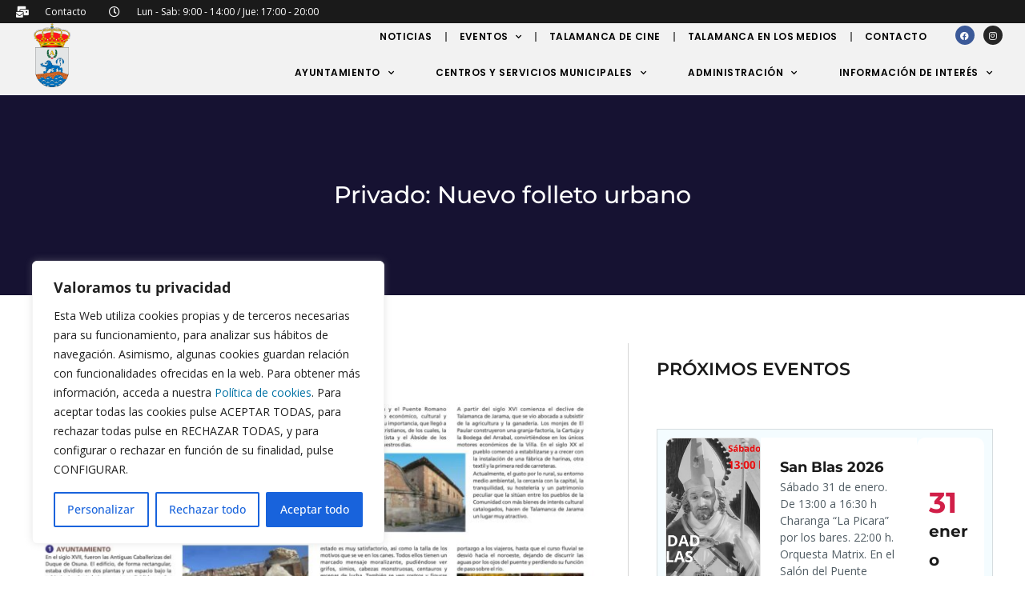

--- FILE ---
content_type: text/html; charset=UTF-8
request_url: https://www.talamancadejarama.org/2020/03/12/privado-nuevo-folleto-urbano/
body_size: 26024
content:
<!doctype html>
<html lang="es">
<head>
	<meta charset="UTF-8">
	<meta name="viewport" content="width=device-width, initial-scale=1">
	<link rel="profile" href="https://gmpg.org/xfn/11">
	<title>Privado: Nuevo folleto urbano &#8211; Talamanca</title>
<meta name='robots' content='max-image-preview:large' />
<link rel="alternate" type="application/rss+xml" title="Talamanca &raquo; Feed" href="https://www.talamancadejarama.org/feed/" />
<link rel="alternate" type="application/rss+xml" title="Talamanca &raquo; Feed de los comentarios" href="https://www.talamancadejarama.org/comments/feed/" />
<link rel="alternate" type="text/calendar" title="Talamanca &raquo; iCal Feed" href="https://www.talamancadejarama.org/eventos/?ical=1" />
<link rel="alternate" title="oEmbed (JSON)" type="application/json+oembed" href="https://www.talamancadejarama.org/wp-json/oembed/1.0/embed?url=https%3A%2F%2Fwww.talamancadejarama.org%2F2020%2F03%2F12%2Fprivado-nuevo-folleto-urbano%2F" />
<link rel="alternate" title="oEmbed (XML)" type="text/xml+oembed" href="https://www.talamancadejarama.org/wp-json/oembed/1.0/embed?url=https%3A%2F%2Fwww.talamancadejarama.org%2F2020%2F03%2F12%2Fprivado-nuevo-folleto-urbano%2F&#038;format=xml" />
<style id='wp-img-auto-sizes-contain-inline-css'>
img:is([sizes=auto i],[sizes^="auto," i]){contain-intrinsic-size:3000px 1500px}
/*# sourceURL=wp-img-auto-sizes-contain-inline-css */
</style>
<style id='wp-emoji-styles-inline-css'>

	img.wp-smiley, img.emoji {
		display: inline !important;
		border: none !important;
		box-shadow: none !important;
		height: 1em !important;
		width: 1em !important;
		margin: 0 0.07em !important;
		vertical-align: -0.1em !important;
		background: none !important;
		padding: 0 !important;
	}
/*# sourceURL=wp-emoji-styles-inline-css */
</style>
<link rel='stylesheet' id='wp-block-library-css' href='https://www.talamancadejarama.org/wp-includes/css/dist/block-library/style.min.css?ver=6.9' media='all' />
<style id='wp-block-paragraph-inline-css'>
.is-small-text{font-size:.875em}.is-regular-text{font-size:1em}.is-large-text{font-size:2.25em}.is-larger-text{font-size:3em}.has-drop-cap:not(:focus):first-letter{float:left;font-size:8.4em;font-style:normal;font-weight:100;line-height:.68;margin:.05em .1em 0 0;text-transform:uppercase}body.rtl .has-drop-cap:not(:focus):first-letter{float:none;margin-left:.1em}p.has-drop-cap.has-background{overflow:hidden}:root :where(p.has-background){padding:1.25em 2.375em}:where(p.has-text-color:not(.has-link-color)) a{color:inherit}p.has-text-align-left[style*="writing-mode:vertical-lr"],p.has-text-align-right[style*="writing-mode:vertical-rl"]{rotate:180deg}
/*# sourceURL=https://www.talamancadejarama.org/wp-includes/blocks/paragraph/style.min.css */
</style>
<style id='global-styles-inline-css'>
:root{--wp--preset--aspect-ratio--square: 1;--wp--preset--aspect-ratio--4-3: 4/3;--wp--preset--aspect-ratio--3-4: 3/4;--wp--preset--aspect-ratio--3-2: 3/2;--wp--preset--aspect-ratio--2-3: 2/3;--wp--preset--aspect-ratio--16-9: 16/9;--wp--preset--aspect-ratio--9-16: 9/16;--wp--preset--color--black: #000000;--wp--preset--color--cyan-bluish-gray: #abb8c3;--wp--preset--color--white: #ffffff;--wp--preset--color--pale-pink: #f78da7;--wp--preset--color--vivid-red: #cf2e2e;--wp--preset--color--luminous-vivid-orange: #ff6900;--wp--preset--color--luminous-vivid-amber: #fcb900;--wp--preset--color--light-green-cyan: #7bdcb5;--wp--preset--color--vivid-green-cyan: #00d084;--wp--preset--color--pale-cyan-blue: #8ed1fc;--wp--preset--color--vivid-cyan-blue: #0693e3;--wp--preset--color--vivid-purple: #9b51e0;--wp--preset--gradient--vivid-cyan-blue-to-vivid-purple: linear-gradient(135deg,rgb(6,147,227) 0%,rgb(155,81,224) 100%);--wp--preset--gradient--light-green-cyan-to-vivid-green-cyan: linear-gradient(135deg,rgb(122,220,180) 0%,rgb(0,208,130) 100%);--wp--preset--gradient--luminous-vivid-amber-to-luminous-vivid-orange: linear-gradient(135deg,rgb(252,185,0) 0%,rgb(255,105,0) 100%);--wp--preset--gradient--luminous-vivid-orange-to-vivid-red: linear-gradient(135deg,rgb(255,105,0) 0%,rgb(207,46,46) 100%);--wp--preset--gradient--very-light-gray-to-cyan-bluish-gray: linear-gradient(135deg,rgb(238,238,238) 0%,rgb(169,184,195) 100%);--wp--preset--gradient--cool-to-warm-spectrum: linear-gradient(135deg,rgb(74,234,220) 0%,rgb(151,120,209) 20%,rgb(207,42,186) 40%,rgb(238,44,130) 60%,rgb(251,105,98) 80%,rgb(254,248,76) 100%);--wp--preset--gradient--blush-light-purple: linear-gradient(135deg,rgb(255,206,236) 0%,rgb(152,150,240) 100%);--wp--preset--gradient--blush-bordeaux: linear-gradient(135deg,rgb(254,205,165) 0%,rgb(254,45,45) 50%,rgb(107,0,62) 100%);--wp--preset--gradient--luminous-dusk: linear-gradient(135deg,rgb(255,203,112) 0%,rgb(199,81,192) 50%,rgb(65,88,208) 100%);--wp--preset--gradient--pale-ocean: linear-gradient(135deg,rgb(255,245,203) 0%,rgb(182,227,212) 50%,rgb(51,167,181) 100%);--wp--preset--gradient--electric-grass: linear-gradient(135deg,rgb(202,248,128) 0%,rgb(113,206,126) 100%);--wp--preset--gradient--midnight: linear-gradient(135deg,rgb(2,3,129) 0%,rgb(40,116,252) 100%);--wp--preset--font-size--small: 13px;--wp--preset--font-size--medium: 20px;--wp--preset--font-size--large: 36px;--wp--preset--font-size--x-large: 42px;--wp--preset--spacing--20: 0.44rem;--wp--preset--spacing--30: 0.67rem;--wp--preset--spacing--40: 1rem;--wp--preset--spacing--50: 1.5rem;--wp--preset--spacing--60: 2.25rem;--wp--preset--spacing--70: 3.38rem;--wp--preset--spacing--80: 5.06rem;--wp--preset--shadow--natural: 6px 6px 9px rgba(0, 0, 0, 0.2);--wp--preset--shadow--deep: 12px 12px 50px rgba(0, 0, 0, 0.4);--wp--preset--shadow--sharp: 6px 6px 0px rgba(0, 0, 0, 0.2);--wp--preset--shadow--outlined: 6px 6px 0px -3px rgb(255, 255, 255), 6px 6px rgb(0, 0, 0);--wp--preset--shadow--crisp: 6px 6px 0px rgb(0, 0, 0);}:root { --wp--style--global--content-size: 800px;--wp--style--global--wide-size: 1200px; }:where(body) { margin: 0; }.wp-site-blocks > .alignleft { float: left; margin-right: 2em; }.wp-site-blocks > .alignright { float: right; margin-left: 2em; }.wp-site-blocks > .aligncenter { justify-content: center; margin-left: auto; margin-right: auto; }:where(.wp-site-blocks) > * { margin-block-start: 24px; margin-block-end: 0; }:where(.wp-site-blocks) > :first-child { margin-block-start: 0; }:where(.wp-site-blocks) > :last-child { margin-block-end: 0; }:root { --wp--style--block-gap: 24px; }:root :where(.is-layout-flow) > :first-child{margin-block-start: 0;}:root :where(.is-layout-flow) > :last-child{margin-block-end: 0;}:root :where(.is-layout-flow) > *{margin-block-start: 24px;margin-block-end: 0;}:root :where(.is-layout-constrained) > :first-child{margin-block-start: 0;}:root :where(.is-layout-constrained) > :last-child{margin-block-end: 0;}:root :where(.is-layout-constrained) > *{margin-block-start: 24px;margin-block-end: 0;}:root :where(.is-layout-flex){gap: 24px;}:root :where(.is-layout-grid){gap: 24px;}.is-layout-flow > .alignleft{float: left;margin-inline-start: 0;margin-inline-end: 2em;}.is-layout-flow > .alignright{float: right;margin-inline-start: 2em;margin-inline-end: 0;}.is-layout-flow > .aligncenter{margin-left: auto !important;margin-right: auto !important;}.is-layout-constrained > .alignleft{float: left;margin-inline-start: 0;margin-inline-end: 2em;}.is-layout-constrained > .alignright{float: right;margin-inline-start: 2em;margin-inline-end: 0;}.is-layout-constrained > .aligncenter{margin-left: auto !important;margin-right: auto !important;}.is-layout-constrained > :where(:not(.alignleft):not(.alignright):not(.alignfull)){max-width: var(--wp--style--global--content-size);margin-left: auto !important;margin-right: auto !important;}.is-layout-constrained > .alignwide{max-width: var(--wp--style--global--wide-size);}body .is-layout-flex{display: flex;}.is-layout-flex{flex-wrap: wrap;align-items: center;}.is-layout-flex > :is(*, div){margin: 0;}body .is-layout-grid{display: grid;}.is-layout-grid > :is(*, div){margin: 0;}body{padding-top: 0px;padding-right: 0px;padding-bottom: 0px;padding-left: 0px;}a:where(:not(.wp-element-button)){text-decoration: underline;}:root :where(.wp-element-button, .wp-block-button__link){background-color: #32373c;border-width: 0;color: #fff;font-family: inherit;font-size: inherit;font-style: inherit;font-weight: inherit;letter-spacing: inherit;line-height: inherit;padding-top: calc(0.667em + 2px);padding-right: calc(1.333em + 2px);padding-bottom: calc(0.667em + 2px);padding-left: calc(1.333em + 2px);text-decoration: none;text-transform: inherit;}.has-black-color{color: var(--wp--preset--color--black) !important;}.has-cyan-bluish-gray-color{color: var(--wp--preset--color--cyan-bluish-gray) !important;}.has-white-color{color: var(--wp--preset--color--white) !important;}.has-pale-pink-color{color: var(--wp--preset--color--pale-pink) !important;}.has-vivid-red-color{color: var(--wp--preset--color--vivid-red) !important;}.has-luminous-vivid-orange-color{color: var(--wp--preset--color--luminous-vivid-orange) !important;}.has-luminous-vivid-amber-color{color: var(--wp--preset--color--luminous-vivid-amber) !important;}.has-light-green-cyan-color{color: var(--wp--preset--color--light-green-cyan) !important;}.has-vivid-green-cyan-color{color: var(--wp--preset--color--vivid-green-cyan) !important;}.has-pale-cyan-blue-color{color: var(--wp--preset--color--pale-cyan-blue) !important;}.has-vivid-cyan-blue-color{color: var(--wp--preset--color--vivid-cyan-blue) !important;}.has-vivid-purple-color{color: var(--wp--preset--color--vivid-purple) !important;}.has-black-background-color{background-color: var(--wp--preset--color--black) !important;}.has-cyan-bluish-gray-background-color{background-color: var(--wp--preset--color--cyan-bluish-gray) !important;}.has-white-background-color{background-color: var(--wp--preset--color--white) !important;}.has-pale-pink-background-color{background-color: var(--wp--preset--color--pale-pink) !important;}.has-vivid-red-background-color{background-color: var(--wp--preset--color--vivid-red) !important;}.has-luminous-vivid-orange-background-color{background-color: var(--wp--preset--color--luminous-vivid-orange) !important;}.has-luminous-vivid-amber-background-color{background-color: var(--wp--preset--color--luminous-vivid-amber) !important;}.has-light-green-cyan-background-color{background-color: var(--wp--preset--color--light-green-cyan) !important;}.has-vivid-green-cyan-background-color{background-color: var(--wp--preset--color--vivid-green-cyan) !important;}.has-pale-cyan-blue-background-color{background-color: var(--wp--preset--color--pale-cyan-blue) !important;}.has-vivid-cyan-blue-background-color{background-color: var(--wp--preset--color--vivid-cyan-blue) !important;}.has-vivid-purple-background-color{background-color: var(--wp--preset--color--vivid-purple) !important;}.has-black-border-color{border-color: var(--wp--preset--color--black) !important;}.has-cyan-bluish-gray-border-color{border-color: var(--wp--preset--color--cyan-bluish-gray) !important;}.has-white-border-color{border-color: var(--wp--preset--color--white) !important;}.has-pale-pink-border-color{border-color: var(--wp--preset--color--pale-pink) !important;}.has-vivid-red-border-color{border-color: var(--wp--preset--color--vivid-red) !important;}.has-luminous-vivid-orange-border-color{border-color: var(--wp--preset--color--luminous-vivid-orange) !important;}.has-luminous-vivid-amber-border-color{border-color: var(--wp--preset--color--luminous-vivid-amber) !important;}.has-light-green-cyan-border-color{border-color: var(--wp--preset--color--light-green-cyan) !important;}.has-vivid-green-cyan-border-color{border-color: var(--wp--preset--color--vivid-green-cyan) !important;}.has-pale-cyan-blue-border-color{border-color: var(--wp--preset--color--pale-cyan-blue) !important;}.has-vivid-cyan-blue-border-color{border-color: var(--wp--preset--color--vivid-cyan-blue) !important;}.has-vivid-purple-border-color{border-color: var(--wp--preset--color--vivid-purple) !important;}.has-vivid-cyan-blue-to-vivid-purple-gradient-background{background: var(--wp--preset--gradient--vivid-cyan-blue-to-vivid-purple) !important;}.has-light-green-cyan-to-vivid-green-cyan-gradient-background{background: var(--wp--preset--gradient--light-green-cyan-to-vivid-green-cyan) !important;}.has-luminous-vivid-amber-to-luminous-vivid-orange-gradient-background{background: var(--wp--preset--gradient--luminous-vivid-amber-to-luminous-vivid-orange) !important;}.has-luminous-vivid-orange-to-vivid-red-gradient-background{background: var(--wp--preset--gradient--luminous-vivid-orange-to-vivid-red) !important;}.has-very-light-gray-to-cyan-bluish-gray-gradient-background{background: var(--wp--preset--gradient--very-light-gray-to-cyan-bluish-gray) !important;}.has-cool-to-warm-spectrum-gradient-background{background: var(--wp--preset--gradient--cool-to-warm-spectrum) !important;}.has-blush-light-purple-gradient-background{background: var(--wp--preset--gradient--blush-light-purple) !important;}.has-blush-bordeaux-gradient-background{background: var(--wp--preset--gradient--blush-bordeaux) !important;}.has-luminous-dusk-gradient-background{background: var(--wp--preset--gradient--luminous-dusk) !important;}.has-pale-ocean-gradient-background{background: var(--wp--preset--gradient--pale-ocean) !important;}.has-electric-grass-gradient-background{background: var(--wp--preset--gradient--electric-grass) !important;}.has-midnight-gradient-background{background: var(--wp--preset--gradient--midnight) !important;}.has-small-font-size{font-size: var(--wp--preset--font-size--small) !important;}.has-medium-font-size{font-size: var(--wp--preset--font-size--medium) !important;}.has-large-font-size{font-size: var(--wp--preset--font-size--large) !important;}.has-x-large-font-size{font-size: var(--wp--preset--font-size--x-large) !important;}
/*# sourceURL=global-styles-inline-css */
</style>

<link rel='stylesheet' id='tribe-events-v2-single-skeleton-css' href='https://www.talamancadejarama.org/wp-content/plugins/the-events-calendar/build/css/tribe-events-single-skeleton.css?ver=6.14.0' media='all' />
<link rel='stylesheet' id='tribe-events-v2-single-skeleton-full-css' href='https://www.talamancadejarama.org/wp-content/plugins/the-events-calendar/build/css/tribe-events-single-full.css?ver=6.14.0' media='all' />
<link rel='stylesheet' id='tec-events-elementor-widgets-base-styles-css' href='https://www.talamancadejarama.org/wp-content/plugins/the-events-calendar/build/css/integrations/plugins/elementor/widgets/widget-base.css?ver=6.14.0' media='all' />
<link rel='stylesheet' id='hello-elementor-css' href='https://www.talamancadejarama.org/wp-content/themes/hello-elementor/style.min.css?ver=3.4.3' media='all' />
<link rel='stylesheet' id='hello-elementor-theme-style-css' href='https://www.talamancadejarama.org/wp-content/themes/hello-elementor/theme.min.css?ver=3.4.3' media='all' />
<link rel='stylesheet' id='hello-elementor-header-footer-css' href='https://www.talamancadejarama.org/wp-content/themes/hello-elementor/header-footer.min.css?ver=3.4.3' media='all' />
<link rel='stylesheet' id='elementor-frontend-css' href='https://www.talamancadejarama.org/wp-content/plugins/elementor/assets/css/frontend.min.css?ver=3.30.2' media='all' />
<link rel='stylesheet' id='elementor-post-5-css' href='https://www.talamancadejarama.org/wp-content/uploads/elementor/css/post-5.css?ver=1752208987' media='all' />
<link rel='stylesheet' id='widget-icon-list-css' href='https://www.talamancadejarama.org/wp-content/plugins/elementor/assets/css/widget-icon-list.min.css?ver=3.30.2' media='all' />
<link rel='stylesheet' id='widget-image-css' href='https://www.talamancadejarama.org/wp-content/plugins/elementor/assets/css/widget-image.min.css?ver=3.30.2' media='all' />
<link rel='stylesheet' id='widget-nav-menu-css' href='https://www.talamancadejarama.org/wp-content/plugins/elementor-pro/assets/css/widget-nav-menu.min.css?ver=3.30.0' media='all' />
<link rel='stylesheet' id='widget-social-icons-css' href='https://www.talamancadejarama.org/wp-content/plugins/elementor/assets/css/widget-social-icons.min.css?ver=3.30.2' media='all' />
<link rel='stylesheet' id='e-apple-webkit-css' href='https://www.talamancadejarama.org/wp-content/plugins/elementor/assets/css/conditionals/apple-webkit.min.css?ver=3.30.2' media='all' />
<link rel='stylesheet' id='e-sticky-css' href='https://www.talamancadejarama.org/wp-content/plugins/elementor-pro/assets/css/modules/sticky.min.css?ver=3.30.0' media='all' />
<link rel='stylesheet' id='widget-heading-css' href='https://www.talamancadejarama.org/wp-content/plugins/elementor/assets/css/widget-heading.min.css?ver=3.30.2' media='all' />
<link rel='stylesheet' id='widget-post-info-css' href='https://www.talamancadejarama.org/wp-content/plugins/elementor-pro/assets/css/widget-post-info.min.css?ver=3.30.0' media='all' />
<link rel='stylesheet' id='elementor-icons-shared-0-css' href='https://www.talamancadejarama.org/wp-content/plugins/elementor/assets/lib/font-awesome/css/fontawesome.min.css?ver=5.15.3' media='all' />
<link rel='stylesheet' id='elementor-icons-fa-regular-css' href='https://www.talamancadejarama.org/wp-content/plugins/elementor/assets/lib/font-awesome/css/regular.min.css?ver=5.15.3' media='all' />
<link rel='stylesheet' id='elementor-icons-fa-solid-css' href='https://www.talamancadejarama.org/wp-content/plugins/elementor/assets/lib/font-awesome/css/solid.min.css?ver=5.15.3' media='all' />
<link rel='stylesheet' id='widget-post-navigation-css' href='https://www.talamancadejarama.org/wp-content/plugins/elementor-pro/assets/css/widget-post-navigation.min.css?ver=3.30.0' media='all' />
<link rel='stylesheet' id='widget-divider-css' href='https://www.talamancadejarama.org/wp-content/plugins/elementor/assets/css/widget-divider.min.css?ver=3.30.2' media='all' />
<link rel='stylesheet' id='widget-posts-css' href='https://www.talamancadejarama.org/wp-content/plugins/elementor-pro/assets/css/widget-posts.min.css?ver=3.30.0' media='all' />
<link rel='stylesheet' id='elementor-icons-css' href='https://www.talamancadejarama.org/wp-content/plugins/elementor/assets/lib/eicons/css/elementor-icons.min.css?ver=5.43.0' media='all' />
<link rel='stylesheet' id='elementor-post-97-css' href='https://www.talamancadejarama.org/wp-content/uploads/elementor/css/post-97.css?ver=1752209140' media='all' />
<link rel='stylesheet' id='elementor-post-93-css' href='https://www.talamancadejarama.org/wp-content/uploads/elementor/css/post-93.css?ver=1752209140' media='all' />
<link rel='stylesheet' id='elementor-post-3899-css' href='https://www.talamancadejarama.org/wp-content/uploads/elementor/css/post-3899.css?ver=1752211744' media='all' />
<link rel='stylesheet' id='talamancadejarama-style-css' href='https://www.talamancadejarama.org/wp-content/themes/talamancadejarama/style.css?ver=1.0.0' media='all' />
<link rel='stylesheet' id='ecs-styles-css' href='https://www.talamancadejarama.org/wp-content/plugins/ele-custom-skin/assets/css/ecs-style.css?ver=3.1.9' media='all' />
<link rel='stylesheet' id='elementor-post-1865-css' href='https://www.talamancadejarama.org/wp-content/uploads/elementor/css/post-1865.css?ver=1642422454' media='all' />
<link rel='stylesheet' id='elementor-post-1919-css' href='https://www.talamancadejarama.org/wp-content/uploads/elementor/css/post-1919.css?ver=1640623756' media='all' />
<link rel='stylesheet' id='elementor-post-1959-css' href='https://www.talamancadejarama.org/wp-content/uploads/elementor/css/post-1959.css?ver=1641307154' media='all' />
<link rel='stylesheet' id='elementor-gf-local-montserrat-css' href='https://www.talamancadejarama.org/wp-content/uploads/elementor/google-fonts/css/montserrat.css?ver=1748674671' media='all' />
<link rel='stylesheet' id='elementor-gf-local-opensans-css' href='https://www.talamancadejarama.org/wp-content/uploads/elementor/google-fonts/css/opensans.css?ver=1748674683' media='all' />
<link rel='stylesheet' id='elementor-gf-local-poppins-css' href='https://www.talamancadejarama.org/wp-content/uploads/elementor/google-fonts/css/poppins.css?ver=1748674689' media='all' />
<link rel='stylesheet' id='elementor-gf-local-inter-css' href='https://www.talamancadejarama.org/wp-content/uploads/elementor/google-fonts/css/inter.css?ver=1748674708' media='all' />
<link rel='stylesheet' id='elementor-icons-fa-brands-css' href='https://www.talamancadejarama.org/wp-content/plugins/elementor/assets/lib/font-awesome/css/brands.min.css?ver=5.15.3' media='all' />
<script id="cookie-law-info-js-extra">
var _ckyConfig = {"_ipData":[],"_assetsURL":"https://www.talamancadejarama.org/wp-content/plugins/cookie-law-info/lite/frontend/images/","_publicURL":"https://www.talamancadejarama.org","_expiry":"365","_categories":[{"name":"Necesaria","slug":"necessary","isNecessary":true,"ccpaDoNotSell":true,"cookies":[{"cookieID":"cookieyes-consent","domain":"cookieyes.com","provider":""},{"cookieID":"WordPress_sec","domain":"Wordpress","provider":""},{"cookieID":"wordpress_test_cookie","domain":"Wordpress","provider":""},{"cookieID":"wp-settings-2","domain":"Wordpress","provider":""},{"cookieID":"_grecaptcha","domain":"Google","provider":""},{"cookieID":"e_globals","domain":"Wordpress","provider":""},{"cookieID":"e_kit-elements-defaults","domain":"Elementor","provider":""},{"cookieID":"elementor","domain":"Elementor","provider":""}],"active":true,"defaultConsent":{"gdpr":true,"ccpa":true}},{"name":"Funcional","slug":"functional","isNecessary":false,"ccpaDoNotSell":true,"cookies":[],"active":true,"defaultConsent":{"gdpr":false,"ccpa":false}},{"name":"Anal\u00edtica","slug":"analytics","isNecessary":false,"ccpaDoNotSell":true,"cookies":[],"active":true,"defaultConsent":{"gdpr":false,"ccpa":false}},{"name":"El rendimiento","slug":"performance","isNecessary":false,"ccpaDoNotSell":true,"cookies":[],"active":true,"defaultConsent":{"gdpr":false,"ccpa":false}},{"name":"Anuncio","slug":"advertisement","isNecessary":false,"ccpaDoNotSell":true,"cookies":[],"active":true,"defaultConsent":{"gdpr":false,"ccpa":false}}],"_activeLaw":"gdpr","_rootDomain":"","_block":"1","_showBanner":"1","_bannerConfig":{"settings":{"type":"box","preferenceCenterType":"popup","position":"bottom-left","applicableLaw":"gdpr"},"behaviours":{"reloadBannerOnAccept":false,"loadAnalyticsByDefault":false,"animations":{"onLoad":"animate","onHide":"sticky"}},"config":{"revisitConsent":{"status":true,"tag":"revisit-consent","position":"bottom-left","meta":{"url":"#"},"styles":{"background-color":"#0056A7"},"elements":{"title":{"type":"text","tag":"revisit-consent-title","status":true,"styles":{"color":"#0056a7"}}}},"preferenceCenter":{"toggle":{"status":true,"tag":"detail-category-toggle","type":"toggle","states":{"active":{"styles":{"background-color":"#1863DC"}},"inactive":{"styles":{"background-color":"#D0D5D2"}}}}},"categoryPreview":{"status":false,"toggle":{"status":true,"tag":"detail-category-preview-toggle","type":"toggle","states":{"active":{"styles":{"background-color":"#1863DC"}},"inactive":{"styles":{"background-color":"#D0D5D2"}}}}},"videoPlaceholder":{"status":true,"styles":{"background-color":"#000000","border-color":"#000000","color":"#ffffff"}},"readMore":{"status":false,"tag":"readmore-button","type":"link","meta":{"noFollow":true,"newTab":true},"styles":{"color":"#1863DC","background-color":"transparent","border-color":"transparent"}},"auditTable":{"status":true},"optOption":{"status":true,"toggle":{"status":true,"tag":"optout-option-toggle","type":"toggle","states":{"active":{"styles":{"background-color":"#1863dc"}},"inactive":{"styles":{"background-color":"#FFFFFF"}}}}}}},"_version":"3.3.1","_logConsent":"1","_tags":[{"tag":"accept-button","styles":{"color":"#FFFFFF","background-color":"#1863DC","border-color":"#1863DC"}},{"tag":"reject-button","styles":{"color":"#1863DC","background-color":"transparent","border-color":"#1863DC"}},{"tag":"settings-button","styles":{"color":"#1863DC","background-color":"transparent","border-color":"#1863DC"}},{"tag":"readmore-button","styles":{"color":"#1863DC","background-color":"transparent","border-color":"transparent"}},{"tag":"donotsell-button","styles":{"color":"#1863DC","background-color":"transparent","border-color":"transparent"}},{"tag":"accept-button","styles":{"color":"#FFFFFF","background-color":"#1863DC","border-color":"#1863DC"}},{"tag":"revisit-consent","styles":{"background-color":"#0056A7"}}],"_shortCodes":[{"key":"cky_readmore","content":"\u003Ca href=\"/politica-cookies/\" class=\"cky-policy\" aria-label=\"Pol\u00edtica de cookies\" target=\"_blank\" rel=\"noopener\" data-cky-tag=\"readmore-button\"\u003EPol\u00edtica de cookies\u003C/a\u003E","tag":"readmore-button","status":false,"attributes":{"rel":"nofollow","target":"_blank"}},{"key":"cky_show_desc","content":"\u003Cbutton class=\"cky-show-desc-btn\" data-cky-tag=\"show-desc-button\" aria-label=\"Mostrar m\u00e1s\"\u003EMostrar m\u00e1s\u003C/button\u003E","tag":"show-desc-button","status":true,"attributes":[]},{"key":"cky_hide_desc","content":"\u003Cbutton class=\"cky-show-desc-btn\" data-cky-tag=\"hide-desc-button\" aria-label=\"Mostrar menos\"\u003EMostrar menos\u003C/button\u003E","tag":"hide-desc-button","status":true,"attributes":[]},{"key":"cky_category_toggle_label","content":"[cky_{{status}}_category_label] [cky_preference_{{category_slug}}_title]","tag":"","status":true,"attributes":[]},{"key":"cky_enable_category_label","content":"Permitir","tag":"","status":true,"attributes":[]},{"key":"cky_disable_category_label","content":"Desactivar","tag":"","status":true,"attributes":[]},{"key":"cky_video_placeholder","content":"\u003Cdiv class=\"video-placeholder-normal\" data-cky-tag=\"video-placeholder\" id=\"[UNIQUEID]\"\u003E\u003Cp class=\"video-placeholder-text-normal\" data-cky-tag=\"placeholder-title\"\u003EPor favor acepte el consentimiento de cookies\u003C/p\u003E\u003C/div\u003E","tag":"","status":true,"attributes":[]},{"key":"cky_enable_optout_label","content":"Permitir","tag":"","status":true,"attributes":[]},{"key":"cky_disable_optout_label","content":"Desactivar","tag":"","status":true,"attributes":[]},{"key":"cky_optout_toggle_label","content":"[cky_{{status}}_optout_label] [cky_optout_option_title]","tag":"","status":true,"attributes":[]},{"key":"cky_optout_option_title","content":"No vendan ni compartan mi informaci\u00f3n personal","tag":"","status":true,"attributes":[]},{"key":"cky_optout_close_label","content":"Cerca","tag":"","status":true,"attributes":[]},{"key":"cky_preference_close_label","content":"Cerca","tag":"","status":true,"attributes":[]}],"_rtl":"","_language":"es","_providersToBlock":[]};
var _ckyStyles = {"css":".cky-overlay{background: #000000; opacity: 0.4; position: fixed; top: 0; left: 0; width: 100%; height: 100%; z-index: 99999999;}.cky-hide{display: none;}.cky-btn-revisit-wrapper{display: flex; align-items: center; justify-content: center; background: #0056a7; width: 45px; height: 45px; border-radius: 50%; position: fixed; z-index: 999999; cursor: pointer;}.cky-revisit-bottom-left{bottom: 15px; left: 15px;}.cky-revisit-bottom-right{bottom: 15px; right: 15px;}.cky-btn-revisit-wrapper .cky-btn-revisit{display: flex; align-items: center; justify-content: center; background: none; border: none; cursor: pointer; position: relative; margin: 0; padding: 0;}.cky-btn-revisit-wrapper .cky-btn-revisit img{max-width: fit-content; margin: 0; height: 30px; width: 30px;}.cky-revisit-bottom-left:hover::before{content: attr(data-tooltip); position: absolute; background: #4e4b66; color: #ffffff; left: calc(100% + 7px); font-size: 12px; line-height: 16px; width: max-content; padding: 4px 8px; border-radius: 4px;}.cky-revisit-bottom-left:hover::after{position: absolute; content: \"\"; border: 5px solid transparent; left: calc(100% + 2px); border-left-width: 0; border-right-color: #4e4b66;}.cky-revisit-bottom-right:hover::before{content: attr(data-tooltip); position: absolute; background: #4e4b66; color: #ffffff; right: calc(100% + 7px); font-size: 12px; line-height: 16px; width: max-content; padding: 4px 8px; border-radius: 4px;}.cky-revisit-bottom-right:hover::after{position: absolute; content: \"\"; border: 5px solid transparent; right: calc(100% + 2px); border-right-width: 0; border-left-color: #4e4b66;}.cky-revisit-hide{display: none;}.cky-consent-container{position: fixed; width: 440px; box-sizing: border-box; z-index: 9999999; border-radius: 6px;}.cky-consent-container .cky-consent-bar{background: #ffffff; border: 1px solid; padding: 20px 26px; box-shadow: 0 -1px 10px 0 #acabab4d; border-radius: 6px;}.cky-box-bottom-left{bottom: 40px; left: 40px;}.cky-box-bottom-right{bottom: 40px; right: 40px;}.cky-box-top-left{top: 40px; left: 40px;}.cky-box-top-right{top: 40px; right: 40px;}.cky-custom-brand-logo-wrapper .cky-custom-brand-logo{width: 100px; height: auto; margin: 0 0 12px 0;}.cky-notice .cky-title{color: #212121; font-weight: 700; font-size: 18px; line-height: 24px; margin: 0 0 12px 0;}.cky-notice-des *,.cky-preference-content-wrapper *,.cky-accordion-header-des *,.cky-gpc-wrapper .cky-gpc-desc *{font-size: 14px;}.cky-notice-des{color: #212121; font-size: 14px; line-height: 24px; font-weight: 400;}.cky-notice-des img{height: 25px; width: 25px;}.cky-consent-bar .cky-notice-des p,.cky-gpc-wrapper .cky-gpc-desc p,.cky-preference-body-wrapper .cky-preference-content-wrapper p,.cky-accordion-header-wrapper .cky-accordion-header-des p,.cky-cookie-des-table li div:last-child p{color: inherit; margin-top: 0; overflow-wrap: break-word;}.cky-notice-des P:last-child,.cky-preference-content-wrapper p:last-child,.cky-cookie-des-table li div:last-child p:last-child,.cky-gpc-wrapper .cky-gpc-desc p:last-child{margin-bottom: 0;}.cky-notice-des a.cky-policy,.cky-notice-des button.cky-policy{font-size: 14px; color: #1863dc; white-space: nowrap; cursor: pointer; background: transparent; border: 1px solid; text-decoration: underline;}.cky-notice-des button.cky-policy{padding: 0;}.cky-notice-des a.cky-policy:focus-visible,.cky-notice-des button.cky-policy:focus-visible,.cky-preference-content-wrapper .cky-show-desc-btn:focus-visible,.cky-accordion-header .cky-accordion-btn:focus-visible,.cky-preference-header .cky-btn-close:focus-visible,.cky-switch input[type=\"checkbox\"]:focus-visible,.cky-footer-wrapper a:focus-visible,.cky-btn:focus-visible{outline: 2px solid #1863dc; outline-offset: 2px;}.cky-btn:focus:not(:focus-visible),.cky-accordion-header .cky-accordion-btn:focus:not(:focus-visible),.cky-preference-content-wrapper .cky-show-desc-btn:focus:not(:focus-visible),.cky-btn-revisit-wrapper .cky-btn-revisit:focus:not(:focus-visible),.cky-preference-header .cky-btn-close:focus:not(:focus-visible),.cky-consent-bar .cky-banner-btn-close:focus:not(:focus-visible){outline: 0;}button.cky-show-desc-btn:not(:hover):not(:active){color: #1863dc; background: transparent;}button.cky-accordion-btn:not(:hover):not(:active),button.cky-banner-btn-close:not(:hover):not(:active),button.cky-btn-revisit:not(:hover):not(:active),button.cky-btn-close:not(:hover):not(:active){background: transparent;}.cky-consent-bar button:hover,.cky-modal.cky-modal-open button:hover,.cky-consent-bar button:focus,.cky-modal.cky-modal-open button:focus{text-decoration: none;}.cky-notice-btn-wrapper{display: flex; justify-content: flex-start; align-items: center; flex-wrap: wrap; margin-top: 16px;}.cky-notice-btn-wrapper .cky-btn{text-shadow: none; box-shadow: none;}.cky-btn{flex: auto; max-width: 100%; font-size: 14px; font-family: inherit; line-height: 24px; padding: 8px; font-weight: 500; margin: 0 8px 0 0; border-radius: 2px; cursor: pointer; text-align: center; text-transform: none; min-height: 0;}.cky-btn:hover{opacity: 0.8;}.cky-btn-customize{color: #1863dc; background: transparent; border: 2px solid #1863dc;}.cky-btn-reject{color: #1863dc; background: transparent; border: 2px solid #1863dc;}.cky-btn-accept{background: #1863dc; color: #ffffff; border: 2px solid #1863dc;}.cky-btn:last-child{margin-right: 0;}@media (max-width: 576px){.cky-box-bottom-left{bottom: 0; left: 0;}.cky-box-bottom-right{bottom: 0; right: 0;}.cky-box-top-left{top: 0; left: 0;}.cky-box-top-right{top: 0; right: 0;}}@media (max-width: 440px){.cky-box-bottom-left, .cky-box-bottom-right, .cky-box-top-left, .cky-box-top-right{width: 100%; max-width: 100%;}.cky-consent-container .cky-consent-bar{padding: 20px 0;}.cky-custom-brand-logo-wrapper, .cky-notice .cky-title, .cky-notice-des, .cky-notice-btn-wrapper{padding: 0 24px;}.cky-notice-des{max-height: 40vh; overflow-y: scroll;}.cky-notice-btn-wrapper{flex-direction: column; margin-top: 0;}.cky-btn{width: 100%; margin: 10px 0 0 0;}.cky-notice-btn-wrapper .cky-btn-customize{order: 2;}.cky-notice-btn-wrapper .cky-btn-reject{order: 3;}.cky-notice-btn-wrapper .cky-btn-accept{order: 1; margin-top: 16px;}}@media (max-width: 352px){.cky-notice .cky-title{font-size: 16px;}.cky-notice-des *{font-size: 12px;}.cky-notice-des, .cky-btn{font-size: 12px;}}.cky-modal.cky-modal-open{display: flex; visibility: visible; -webkit-transform: translate(-50%, -50%); -moz-transform: translate(-50%, -50%); -ms-transform: translate(-50%, -50%); -o-transform: translate(-50%, -50%); transform: translate(-50%, -50%); top: 50%; left: 50%; transition: all 1s ease;}.cky-modal{box-shadow: 0 32px 68px rgba(0, 0, 0, 0.3); margin: 0 auto; position: fixed; max-width: 100%; background: #ffffff; top: 50%; box-sizing: border-box; border-radius: 6px; z-index: 999999999; color: #212121; -webkit-transform: translate(-50%, 100%); -moz-transform: translate(-50%, 100%); -ms-transform: translate(-50%, 100%); -o-transform: translate(-50%, 100%); transform: translate(-50%, 100%); visibility: hidden; transition: all 0s ease;}.cky-preference-center{max-height: 79vh; overflow: hidden; width: 845px; overflow: hidden; flex: 1 1 0; display: flex; flex-direction: column; border-radius: 6px;}.cky-preference-header{display: flex; align-items: center; justify-content: space-between; padding: 22px 24px; border-bottom: 1px solid;}.cky-preference-header .cky-preference-title{font-size: 18px; font-weight: 700; line-height: 24px;}.cky-preference-header .cky-btn-close{margin: 0; cursor: pointer; vertical-align: middle; padding: 0; background: none; border: none; width: auto; height: auto; min-height: 0; line-height: 0; text-shadow: none; box-shadow: none;}.cky-preference-header .cky-btn-close img{margin: 0; height: 10px; width: 10px;}.cky-preference-body-wrapper{padding: 0 24px; flex: 1; overflow: auto; box-sizing: border-box;}.cky-preference-content-wrapper,.cky-gpc-wrapper .cky-gpc-desc{font-size: 14px; line-height: 24px; font-weight: 400; padding: 12px 0;}.cky-preference-content-wrapper{border-bottom: 1px solid;}.cky-preference-content-wrapper img{height: 25px; width: 25px;}.cky-preference-content-wrapper .cky-show-desc-btn{font-size: 14px; font-family: inherit; color: #1863dc; text-decoration: none; line-height: 24px; padding: 0; margin: 0; white-space: nowrap; cursor: pointer; background: transparent; border-color: transparent; text-transform: none; min-height: 0; text-shadow: none; box-shadow: none;}.cky-accordion-wrapper{margin-bottom: 10px;}.cky-accordion{border-bottom: 1px solid;}.cky-accordion:last-child{border-bottom: none;}.cky-accordion .cky-accordion-item{display: flex; margin-top: 10px;}.cky-accordion .cky-accordion-body{display: none;}.cky-accordion.cky-accordion-active .cky-accordion-body{display: block; padding: 0 22px; margin-bottom: 16px;}.cky-accordion-header-wrapper{cursor: pointer; width: 100%;}.cky-accordion-item .cky-accordion-header{display: flex; justify-content: space-between; align-items: center;}.cky-accordion-header .cky-accordion-btn{font-size: 16px; font-family: inherit; color: #212121; line-height: 24px; background: none; border: none; font-weight: 700; padding: 0; margin: 0; cursor: pointer; text-transform: none; min-height: 0; text-shadow: none; box-shadow: none;}.cky-accordion-header .cky-always-active{color: #008000; font-weight: 600; line-height: 24px; font-size: 14px;}.cky-accordion-header-des{font-size: 14px; line-height: 24px; margin: 10px 0 16px 0;}.cky-accordion-chevron{margin-right: 22px; position: relative; cursor: pointer;}.cky-accordion-chevron-hide{display: none;}.cky-accordion .cky-accordion-chevron i::before{content: \"\"; position: absolute; border-right: 1.4px solid; border-bottom: 1.4px solid; border-color: inherit; height: 6px; width: 6px; -webkit-transform: rotate(-45deg); -moz-transform: rotate(-45deg); -ms-transform: rotate(-45deg); -o-transform: rotate(-45deg); transform: rotate(-45deg); transition: all 0.2s ease-in-out; top: 8px;}.cky-accordion.cky-accordion-active .cky-accordion-chevron i::before{-webkit-transform: rotate(45deg); -moz-transform: rotate(45deg); -ms-transform: rotate(45deg); -o-transform: rotate(45deg); transform: rotate(45deg);}.cky-audit-table{background: #f4f4f4; border-radius: 6px;}.cky-audit-table .cky-empty-cookies-text{color: inherit; font-size: 12px; line-height: 24px; margin: 0; padding: 10px;}.cky-audit-table .cky-cookie-des-table{font-size: 12px; line-height: 24px; font-weight: normal; padding: 15px 10px; border-bottom: 1px solid; border-bottom-color: inherit; margin: 0;}.cky-audit-table .cky-cookie-des-table:last-child{border-bottom: none;}.cky-audit-table .cky-cookie-des-table li{list-style-type: none; display: flex; padding: 3px 0;}.cky-audit-table .cky-cookie-des-table li:first-child{padding-top: 0;}.cky-cookie-des-table li div:first-child{width: 100px; font-weight: 600; word-break: break-word; word-wrap: break-word;}.cky-cookie-des-table li div:last-child{flex: 1; word-break: break-word; word-wrap: break-word; margin-left: 8px;}.cky-footer-shadow{display: block; width: 100%; height: 40px; background: linear-gradient(180deg, rgba(255, 255, 255, 0) 0%, #ffffff 100%); position: absolute; bottom: calc(100% - 1px);}.cky-footer-wrapper{position: relative;}.cky-prefrence-btn-wrapper{display: flex; flex-wrap: wrap; align-items: center; justify-content: center; padding: 22px 24px; border-top: 1px solid;}.cky-prefrence-btn-wrapper .cky-btn{flex: auto; max-width: 100%; text-shadow: none; box-shadow: none;}.cky-btn-preferences{color: #1863dc; background: transparent; border: 2px solid #1863dc;}.cky-preference-header,.cky-preference-body-wrapper,.cky-preference-content-wrapper,.cky-accordion-wrapper,.cky-accordion,.cky-accordion-wrapper,.cky-footer-wrapper,.cky-prefrence-btn-wrapper{border-color: inherit;}@media (max-width: 845px){.cky-modal{max-width: calc(100% - 16px);}}@media (max-width: 576px){.cky-modal{max-width: 100%;}.cky-preference-center{max-height: 100vh;}.cky-prefrence-btn-wrapper{flex-direction: column;}.cky-accordion.cky-accordion-active .cky-accordion-body{padding-right: 0;}.cky-prefrence-btn-wrapper .cky-btn{width: 100%; margin: 10px 0 0 0;}.cky-prefrence-btn-wrapper .cky-btn-reject{order: 3;}.cky-prefrence-btn-wrapper .cky-btn-accept{order: 1; margin-top: 0;}.cky-prefrence-btn-wrapper .cky-btn-preferences{order: 2;}}@media (max-width: 425px){.cky-accordion-chevron{margin-right: 15px;}.cky-notice-btn-wrapper{margin-top: 0;}.cky-accordion.cky-accordion-active .cky-accordion-body{padding: 0 15px;}}@media (max-width: 352px){.cky-preference-header .cky-preference-title{font-size: 16px;}.cky-preference-header{padding: 16px 24px;}.cky-preference-content-wrapper *, .cky-accordion-header-des *{font-size: 12px;}.cky-preference-content-wrapper, .cky-preference-content-wrapper .cky-show-more, .cky-accordion-header .cky-always-active, .cky-accordion-header-des, .cky-preference-content-wrapper .cky-show-desc-btn, .cky-notice-des a.cky-policy{font-size: 12px;}.cky-accordion-header .cky-accordion-btn{font-size: 14px;}}.cky-switch{display: flex;}.cky-switch input[type=\"checkbox\"]{position: relative; width: 44px; height: 24px; margin: 0; background: #d0d5d2; -webkit-appearance: none; border-radius: 50px; cursor: pointer; outline: 0; border: none; top: 0;}.cky-switch input[type=\"checkbox\"]:checked{background: #1863dc;}.cky-switch input[type=\"checkbox\"]:before{position: absolute; content: \"\"; height: 20px; width: 20px; left: 2px; bottom: 2px; border-radius: 50%; background-color: white; -webkit-transition: 0.4s; transition: 0.4s; margin: 0;}.cky-switch input[type=\"checkbox\"]:after{display: none;}.cky-switch input[type=\"checkbox\"]:checked:before{-webkit-transform: translateX(20px); -ms-transform: translateX(20px); transform: translateX(20px);}@media (max-width: 425px){.cky-switch input[type=\"checkbox\"]{width: 38px; height: 21px;}.cky-switch input[type=\"checkbox\"]:before{height: 17px; width: 17px;}.cky-switch input[type=\"checkbox\"]:checked:before{-webkit-transform: translateX(17px); -ms-transform: translateX(17px); transform: translateX(17px);}}.cky-consent-bar .cky-banner-btn-close{position: absolute; right: 9px; top: 5px; background: none; border: none; cursor: pointer; padding: 0; margin: 0; min-height: 0; line-height: 0; height: auto; width: auto; text-shadow: none; box-shadow: none;}.cky-consent-bar .cky-banner-btn-close img{height: 9px; width: 9px; margin: 0;}.cky-notice-group{font-size: 14px; line-height: 24px; font-weight: 400; color: #212121;}.cky-notice-btn-wrapper .cky-btn-do-not-sell{font-size: 14px; line-height: 24px; padding: 6px 0; margin: 0; font-weight: 500; background: none; border-radius: 2px; border: none; cursor: pointer; text-align: left; color: #1863dc; background: transparent; border-color: transparent; box-shadow: none; text-shadow: none;}.cky-consent-bar .cky-banner-btn-close:focus-visible,.cky-notice-btn-wrapper .cky-btn-do-not-sell:focus-visible,.cky-opt-out-btn-wrapper .cky-btn:focus-visible,.cky-opt-out-checkbox-wrapper input[type=\"checkbox\"].cky-opt-out-checkbox:focus-visible{outline: 2px solid #1863dc; outline-offset: 2px;}@media (max-width: 440px){.cky-consent-container{width: 100%;}}@media (max-width: 352px){.cky-notice-des a.cky-policy, .cky-notice-btn-wrapper .cky-btn-do-not-sell{font-size: 12px;}}.cky-opt-out-wrapper{padding: 12px 0;}.cky-opt-out-wrapper .cky-opt-out-checkbox-wrapper{display: flex; align-items: center;}.cky-opt-out-checkbox-wrapper .cky-opt-out-checkbox-label{font-size: 16px; font-weight: 700; line-height: 24px; margin: 0 0 0 12px; cursor: pointer;}.cky-opt-out-checkbox-wrapper input[type=\"checkbox\"].cky-opt-out-checkbox{background-color: #ffffff; border: 1px solid black; width: 20px; height: 18.5px; margin: 0; -webkit-appearance: none; position: relative; display: flex; align-items: center; justify-content: center; border-radius: 2px; cursor: pointer;}.cky-opt-out-checkbox-wrapper input[type=\"checkbox\"].cky-opt-out-checkbox:checked{background-color: #1863dc; border: none;}.cky-opt-out-checkbox-wrapper input[type=\"checkbox\"].cky-opt-out-checkbox:checked::after{left: 6px; bottom: 4px; width: 7px; height: 13px; border: solid #ffffff; border-width: 0 3px 3px 0; border-radius: 2px; -webkit-transform: rotate(45deg); -ms-transform: rotate(45deg); transform: rotate(45deg); content: \"\"; position: absolute; box-sizing: border-box;}.cky-opt-out-checkbox-wrapper.cky-disabled .cky-opt-out-checkbox-label,.cky-opt-out-checkbox-wrapper.cky-disabled input[type=\"checkbox\"].cky-opt-out-checkbox{cursor: no-drop;}.cky-gpc-wrapper{margin: 0 0 0 32px;}.cky-footer-wrapper .cky-opt-out-btn-wrapper{display: flex; flex-wrap: wrap; align-items: center; justify-content: center; padding: 22px 24px;}.cky-opt-out-btn-wrapper .cky-btn{flex: auto; max-width: 100%; text-shadow: none; box-shadow: none;}.cky-opt-out-btn-wrapper .cky-btn-cancel{border: 1px solid #dedfe0; background: transparent; color: #858585;}.cky-opt-out-btn-wrapper .cky-btn-confirm{background: #1863dc; color: #ffffff; border: 1px solid #1863dc;}@media (max-width: 352px){.cky-opt-out-checkbox-wrapper .cky-opt-out-checkbox-label{font-size: 14px;}.cky-gpc-wrapper .cky-gpc-desc, .cky-gpc-wrapper .cky-gpc-desc *{font-size: 12px;}.cky-opt-out-checkbox-wrapper input[type=\"checkbox\"].cky-opt-out-checkbox{width: 16px; height: 16px;}.cky-opt-out-checkbox-wrapper input[type=\"checkbox\"].cky-opt-out-checkbox:checked::after{left: 5px; bottom: 4px; width: 3px; height: 9px;}.cky-gpc-wrapper{margin: 0 0 0 28px;}}.video-placeholder-youtube{background-size: 100% 100%; background-position: center; background-repeat: no-repeat; background-color: #b2b0b059; position: relative; display: flex; align-items: center; justify-content: center; max-width: 100%;}.video-placeholder-text-youtube{text-align: center; align-items: center; padding: 10px 16px; background-color: #000000cc; color: #ffffff; border: 1px solid; border-radius: 2px; cursor: pointer;}.video-placeholder-normal{background-image: url(\"/wp-content/plugins/cookie-law-info/lite/frontend/images/placeholder.svg\"); background-size: 80px; background-position: center; background-repeat: no-repeat; background-color: #b2b0b059; position: relative; display: flex; align-items: flex-end; justify-content: center; max-width: 100%;}.video-placeholder-text-normal{align-items: center; padding: 10px 16px; text-align: center; border: 1px solid; border-radius: 2px; cursor: pointer;}.cky-rtl{direction: rtl; text-align: right;}.cky-rtl .cky-banner-btn-close{left: 9px; right: auto;}.cky-rtl .cky-notice-btn-wrapper .cky-btn:last-child{margin-right: 8px;}.cky-rtl .cky-notice-btn-wrapper .cky-btn:first-child{margin-right: 0;}.cky-rtl .cky-notice-btn-wrapper{margin-left: 0; margin-right: 15px;}.cky-rtl .cky-prefrence-btn-wrapper .cky-btn{margin-right: 8px;}.cky-rtl .cky-prefrence-btn-wrapper .cky-btn:first-child{margin-right: 0;}.cky-rtl .cky-accordion .cky-accordion-chevron i::before{border: none; border-left: 1.4px solid; border-top: 1.4px solid; left: 12px;}.cky-rtl .cky-accordion.cky-accordion-active .cky-accordion-chevron i::before{-webkit-transform: rotate(-135deg); -moz-transform: rotate(-135deg); -ms-transform: rotate(-135deg); -o-transform: rotate(-135deg); transform: rotate(-135deg);}@media (max-width: 768px){.cky-rtl .cky-notice-btn-wrapper{margin-right: 0;}}@media (max-width: 576px){.cky-rtl .cky-notice-btn-wrapper .cky-btn:last-child{margin-right: 0;}.cky-rtl .cky-prefrence-btn-wrapper .cky-btn{margin-right: 0;}.cky-rtl .cky-accordion.cky-accordion-active .cky-accordion-body{padding: 0 22px 0 0;}}@media (max-width: 425px){.cky-rtl .cky-accordion.cky-accordion-active .cky-accordion-body{padding: 0 15px 0 0;}}.cky-rtl .cky-opt-out-btn-wrapper .cky-btn{margin-right: 12px;}.cky-rtl .cky-opt-out-btn-wrapper .cky-btn:first-child{margin-right: 0;}.cky-rtl .cky-opt-out-checkbox-wrapper .cky-opt-out-checkbox-label{margin: 0 12px 0 0;}"};
//# sourceURL=cookie-law-info-js-extra
</script>
<script src="https://www.talamancadejarama.org/wp-content/plugins/cookie-law-info/lite/frontend/js/script.min.js?ver=3.3.1" id="cookie-law-info-js"></script>
<script src="https://www.talamancadejarama.org/wp-includes/js/jquery/jquery.min.js?ver=3.7.1" id="jquery-core-js"></script>
<script src="https://www.talamancadejarama.org/wp-includes/js/jquery/jquery-migrate.min.js?ver=3.4.1" id="jquery-migrate-js"></script>
<script id="ecs_ajax_load-js-extra">
var ecs_ajax_params = {"ajaxurl":"https://www.talamancadejarama.org/wp-admin/admin-ajax.php","posts":"{\"page\":0,\"year\":2020,\"monthnum\":3,\"day\":12,\"name\":\"privado-nuevo-folleto-urbano\",\"error\":\"\",\"m\":\"\",\"p\":0,\"post_parent\":\"\",\"subpost\":\"\",\"subpost_id\":\"\",\"attachment\":\"\",\"attachment_id\":0,\"pagename\":\"\",\"page_id\":0,\"second\":\"\",\"minute\":\"\",\"hour\":\"\",\"w\":0,\"category_name\":\"\",\"tag\":\"\",\"cat\":\"\",\"tag_id\":\"\",\"author\":\"\",\"author_name\":\"\",\"feed\":\"\",\"tb\":\"\",\"paged\":0,\"meta_key\":\"\",\"meta_value\":\"\",\"preview\":\"\",\"s\":\"\",\"sentence\":\"\",\"title\":\"\",\"fields\":\"all\",\"menu_order\":\"\",\"embed\":\"\",\"category__in\":[],\"category__not_in\":[],\"category__and\":[],\"post__in\":[],\"post__not_in\":[],\"post_name__in\":[],\"tag__in\":[],\"tag__not_in\":[],\"tag__and\":[],\"tag_slug__in\":[],\"tag_slug__and\":[],\"post_parent__in\":[],\"post_parent__not_in\":[],\"author__in\":[],\"author__not_in\":[],\"search_columns\":[],\"ignore_sticky_posts\":false,\"suppress_filters\":false,\"cache_results\":true,\"update_post_term_cache\":true,\"update_menu_item_cache\":false,\"lazy_load_term_meta\":true,\"update_post_meta_cache\":true,\"post_type\":\"\",\"posts_per_page\":9999,\"nopaging\":false,\"comments_per_page\":\"50\",\"no_found_rows\":false,\"order\":\"DESC\"}"};
//# sourceURL=ecs_ajax_load-js-extra
</script>
<script src="https://www.talamancadejarama.org/wp-content/plugins/ele-custom-skin/assets/js/ecs_ajax_pagination.js?ver=3.1.9" id="ecs_ajax_load-js"></script>
<script src="https://www.talamancadejarama.org/wp-content/plugins/ele-custom-skin/assets/js/ecs.js?ver=3.1.9" id="ecs-script-js"></script>
<link rel="https://api.w.org/" href="https://www.talamancadejarama.org/wp-json/" /><link rel="alternate" title="JSON" type="application/json" href="https://www.talamancadejarama.org/wp-json/wp/v2/posts/4216" /><link rel="EditURI" type="application/rsd+xml" title="RSD" href="https://www.talamancadejarama.org/xmlrpc.php?rsd" />
<meta name="generator" content="WordPress 6.9" />
<link rel="canonical" href="https://www.talamancadejarama.org/2020/03/12/privado-nuevo-folleto-urbano/" />
<link rel='shortlink' href='https://www.talamancadejarama.org/?p=4216' />
<style id="cky-style-inline">[data-cky-tag]{visibility:hidden;}</style><meta name="tec-api-version" content="v1"><meta name="tec-api-origin" content="https://www.talamancadejarama.org"><link rel="alternate" href="https://www.talamancadejarama.org/wp-json/tribe/events/v1/" /><meta name="generator" content="Elementor 3.30.2; features: additional_custom_breakpoints; settings: css_print_method-external, google_font-enabled, font_display-auto">
			<style>
				.e-con.e-parent:nth-of-type(n+4):not(.e-lazyloaded):not(.e-no-lazyload),
				.e-con.e-parent:nth-of-type(n+4):not(.e-lazyloaded):not(.e-no-lazyload) * {
					background-image: none !important;
				}
				@media screen and (max-height: 1024px) {
					.e-con.e-parent:nth-of-type(n+3):not(.e-lazyloaded):not(.e-no-lazyload),
					.e-con.e-parent:nth-of-type(n+3):not(.e-lazyloaded):not(.e-no-lazyload) * {
						background-image: none !important;
					}
				}
				@media screen and (max-height: 640px) {
					.e-con.e-parent:nth-of-type(n+2):not(.e-lazyloaded):not(.e-no-lazyload),
					.e-con.e-parent:nth-of-type(n+2):not(.e-lazyloaded):not(.e-no-lazyload) * {
						background-image: none !important;
					}
				}
			</style>
			<link rel="icon" href="https://www.talamancadejarama.org/wp-content/uploads/2021/11/ESCUDO-talamanca-150x150.png" sizes="32x32" />
<link rel="icon" href="https://www.talamancadejarama.org/wp-content/uploads/2021/11/ESCUDO-talamanca.png" sizes="192x192" />
<link rel="apple-touch-icon" href="https://www.talamancadejarama.org/wp-content/uploads/2021/11/ESCUDO-talamanca.png" />
<meta name="msapplication-TileImage" content="https://www.talamancadejarama.org/wp-content/uploads/2021/11/ESCUDO-talamanca.png" />
		<style id="wp-custom-css">
			.tribe-events-calendar-latest-past{
    max-width: 1200px!important;
    margin: auto!important;
}		</style>
		<link rel='stylesheet' id='ect-common-styles-css' href='https://www.talamancadejarama.org/wp-content/plugins/template-events-calendar/assets/css/ect-common-styles.min.css?ver=2.4.8' media='all' />
<link rel='stylesheet' id='ect-google-font-css' href='https://fonts.googleapis.com/css?family=Monda|Open+Sans|Monda|Open+Sans' media='all' />
<link rel='stylesheet' id='ect-list-styles-css' href='https://www.talamancadejarama.org/wp-content/plugins/template-events-calendar/assets/css/ect-list-view.min.css?ver=2.4.8' media='all' />
<style id='ect-list-styles-inline-css'>
#ect-events-list-content .style-2 .modern-list-right-side{background:#dbf5ff}#ect-events-list-content .ect-featured-event.style-2 .modern-list-right-side{background:#f19e59}#ect-events-list-content .ect-featured-event.style-2 .ect-list-venue .ect-icon,#ect-events-list-content .ect-featured-event.style-2 .ect-list-venue .ect-venue-details,#ect-events-list-content .ect-featured-event.style-2 .ect-list-venue .ect-venue-details span,#ect-events-list-content .ect-featured-event.style-2 .ect-list-venue .ect-venue-details .ect-google a{color:#3a2201}#ect-events-list-content .ect-simple-event.style-2 .ect-list-venue .ect-icon,#ect-events-list-content .ect-simple-event.style-2 .ect-list-venue .ect-venue-details,#ect-events-list-content .ect-simple-event.style-2 .ect-venue-details span,#ect-events-list-content .ect-simple-event.style-2 .ect-venue-details .ect-google a{color:#00445e}#ect-events-list-content .ect-list-img{background-color:#eaf9ff}#ect-events-list-content .ect-featured-event .ect-list-img{background-color:#f2a667}#ect-events-list-content h2.ect-list-title,#ect-events-list-content h2.ect-list-title a.ect-event-url,.ect-clslist-event-info .ect-clslist-title a.ect-event-url,#ect-no-events p{font-family:&quot;Monda&quot;;color:#00445e;font-weight:700;font-size:18px;line-height:1.5em;}#ect-events-list-content h2.ect-list-title a:hover{color:#006991}#ect-events-list-content .ect-list-post-right .ect-list-description .ect-event-content,#ect-events-list-content .ect-list-post-right .ect-list-description .ect-event-content p{font-family:&quot;Open Sans&quot;;color:#515d64;font-size:15px;line-height:1.5em;}#ect-events-list-content .ect-list-venue .ect-icon,#ect-events-list-content .ect-list-venue .ect-venue-details,#ect-events-list-content .ect-list-venue .ect-venue-details a,#ect-events-list-content .ect-list-venue .ect-venue-details span{font-family:&quot;Open Sans&quot;;color:#00445e;font-style:italic;font-size:15px;line-height:1.5em;}#ect-events-list-content .ect-list-venue .ect-venue-details .ect-google a{color:#00394f}#ect-events-list-content .ect-list-date .ect-date-area{font-family:&quot;Monda&quot;;color:#00445e;font-weight:700;font-size:36px;line-height:1em;}#ect-events-list-content .ect-featured-event .ect-list-date .ect-date-area{color:#3a2201}#ect-events-list-content .ect-simple-event .ect-list-date .ect-date-area{color:#00445e}#ect-events-list-content .ect-events-read-more{color:#00445e}#ect-events-list-content .ect-rate-area{font-family:&quot;Open Sans&quot;;color:#515d64;font-size:15px;line-height:1.5em;}#ect-events-list-content .ect-rate-area{color:#00445e}#ect-events-list-content .ect-list-post{background-color:#f4fcff}#ect-events-list-content .ect-list-post.ect-simple-event .ect-share-wrapper .ect-social-share-list a:hover{color:#dbf5ff}#ect-events-list-content .ect-list-post.ect-featured-event .ect-share-wrapper .ect-social-share-list a:hover{color:#f19e59}#ect-events-list-content .ect-list-post:not(.style-2).ect-featured-event .ect-share-wrapper i.ect-icon-share:before{background:#3a2201;color:#f19e59}#ect-events-list-content .ect-list-post:not(.style-2).ect-simple-event .ect-share-wrapper i.ect-icon-share:before{background:#00445e;color:#dbf5ff}
/*# sourceURL=ect-list-styles-inline-css */
</style>
</head>
<body class="wp-singular post-template-default single single-post postid-4216 single-format-standard wp-custom-logo wp-embed-responsive wp-theme-hello-elementor wp-child-theme-talamancadejarama tribe-no-js hello-elementor-default elementor-default elementor-kit-5 elementor-page-3899">


<a class="skip-link screen-reader-text" href="#content">Ir al contenido</a>

		<header data-elementor-type="header" data-elementor-id="97" class="elementor elementor-97 elementor-location-header" data-elementor-post-type="elementor_library">
					<section class="elementor-section elementor-top-section elementor-element elementor-element-36f12ddc elementor-section-content-middle elementor-hidden-tablet elementor-hidden-mobile elementor-section-boxed elementor-section-height-default elementor-section-height-default" data-id="36f12ddc" data-element_type="section" data-settings="{&quot;background_background&quot;:&quot;classic&quot;}">
						<div class="elementor-container elementor-column-gap-no">
					<div class="elementor-column elementor-col-100 elementor-top-column elementor-element elementor-element-7f6fa0f0" data-id="7f6fa0f0" data-element_type="column">
			<div class="elementor-widget-wrap elementor-element-populated">
						<div class="elementor-element elementor-element-370d491b elementor-icon-list--layout-inline elementor-mobile-align-center elementor-hidden-phone elementor-align-left elementor-list-item-link-full_width elementor-widget elementor-widget-icon-list" data-id="370d491b" data-element_type="widget" data-widget_type="icon-list.default">
				<div class="elementor-widget-container">
							<ul class="elementor-icon-list-items elementor-inline-items">
							<li class="elementor-icon-list-item elementor-inline-item">
											<a href="https://www.talamancadejarama.org/contacto/">

												<span class="elementor-icon-list-icon">
							<i aria-hidden="true" class="fas fa-mail-bulk"></i>						</span>
										<span class="elementor-icon-list-text">Contacto</span>
											</a>
									</li>
								<li class="elementor-icon-list-item elementor-inline-item">
											<span class="elementor-icon-list-icon">
							<i aria-hidden="true" class="far fa-clock"></i>						</span>
										<span class="elementor-icon-list-text">Lun - Sab: 9:00 - 14:00 / Jue: 17:00 - 20:00</span>
									</li>
						</ul>
						</div>
				</div>
					</div>
		</div>
					</div>
		</section>
				<section class="elementor-section elementor-top-section elementor-element elementor-element-ebd754b elementor-section-boxed elementor-section-height-default elementor-section-height-default" data-id="ebd754b" data-element_type="section" data-settings="{&quot;background_background&quot;:&quot;classic&quot;,&quot;sticky&quot;:&quot;top&quot;,&quot;sticky_on&quot;:[&quot;desktop&quot;,&quot;tablet&quot;,&quot;mobile&quot;],&quot;sticky_offset&quot;:0,&quot;sticky_effects_offset&quot;:0,&quot;sticky_anchor_link_offset&quot;:0}">
						<div class="elementor-container elementor-column-gap-default">
					<div class="elementor-column elementor-col-50 elementor-top-column elementor-element elementor-element-53b1312 elementor-hidden-tablet elementor-hidden-mobile" data-id="53b1312" data-element_type="column" data-settings="{&quot;background_background&quot;:&quot;classic&quot;}">
			<div class="elementor-widget-wrap elementor-element-populated">
						<section class="elementor-section elementor-inner-section elementor-element elementor-element-40aaeba elementor-section-boxed elementor-section-height-default elementor-section-height-default" data-id="40aaeba" data-element_type="section">
						<div class="elementor-container elementor-column-gap-default">
					<div class="elementor-column elementor-col-100 elementor-inner-column elementor-element elementor-element-0946f40" data-id="0946f40" data-element_type="column">
			<div class="elementor-widget-wrap elementor-element-populated">
						<div class="elementor-element elementor-element-f83187f elementor-widget elementor-widget-theme-site-logo elementor-widget-image" data-id="f83187f" data-element_type="widget" data-widget_type="theme-site-logo.default">
				<div class="elementor-widget-container">
											<a href="https://www.talamancadejarama.org">
			<img width="150" height="262" src="https://www.talamancadejarama.org/wp-content/uploads/2022/12/logo-ayuntamiento-1.png" class="attachment-full size-full wp-image-5938" alt="" />				</a>
											</div>
				</div>
					</div>
		</div>
					</div>
		</section>
					</div>
		</div>
				<div class="elementor-column elementor-col-50 elementor-top-column elementor-element elementor-element-02f098b elementor-hidden-tablet elementor-hidden-mobile" data-id="02f098b" data-element_type="column">
			<div class="elementor-widget-wrap elementor-element-populated">
						<section class="elementor-section elementor-inner-section elementor-element elementor-element-1dbe194 elementor-section-boxed elementor-section-height-default elementor-section-height-default" data-id="1dbe194" data-element_type="section">
						<div class="elementor-container elementor-column-gap-default">
					<div class="elementor-column elementor-col-50 elementor-inner-column elementor-element elementor-element-3ed71ec" data-id="3ed71ec" data-element_type="column">
			<div class="elementor-widget-wrap elementor-element-populated">
						<div class="elementor-element elementor-element-4c55414b elementor-nav-menu__align-end elementor-nav-menu--stretch elementor-nav-menu__text-align-center elementor-nav-menu--dropdown-tablet elementor-nav-menu--toggle elementor-nav-menu--burger elementor-widget elementor-widget-nav-menu" data-id="4c55414b" data-element_type="widget" data-settings="{&quot;full_width&quot;:&quot;stretch&quot;,&quot;submenu_icon&quot;:{&quot;value&quot;:&quot;&lt;i class=\&quot;fas fa-chevron-down\&quot;&gt;&lt;\/i&gt;&quot;,&quot;library&quot;:&quot;fa-solid&quot;},&quot;layout&quot;:&quot;horizontal&quot;,&quot;toggle&quot;:&quot;burger&quot;}" data-widget_type="nav-menu.default">
				<div class="elementor-widget-container">
								<nav aria-label="Menú" class="elementor-nav-menu--main elementor-nav-menu__container elementor-nav-menu--layout-horizontal e--pointer-background e--animation-fade">
				<ul id="menu-1-4c55414b" class="elementor-nav-menu"><li class="menu-item menu-item-type-post_type menu-item-object-page menu-item-2611"><a href="https://www.talamancadejarama.org/noticias/" class="elementor-item">Noticias</a></li>
<li class="menu-item menu-item-type-post_type menu-item-object-page menu-item-has-children menu-item-2612"><a href="https://www.talamancadejarama.org/eventos/" class="elementor-item">Eventos</a>
<ul class="sub-menu elementor-nav-menu--dropdown">
	<li class="menu-item menu-item-type-taxonomy menu-item-object-tribe_events_cat menu-item-5075"><a href="https://www.talamancadejarama.org/eventos/categoria/deportes/" class="elementor-sub-item">Deportes</a></li>
	<li class="menu-item menu-item-type-taxonomy menu-item-object-tribe_events_cat menu-item-5072"><a href="https://www.talamancadejarama.org/eventos/categoria/cine/" class="elementor-sub-item">Cine</a></li>
	<li class="menu-item menu-item-type-taxonomy menu-item-object-tribe_events_cat menu-item-5064"><a href="https://www.talamancadejarama.org/eventos/categoria/ecomuseo/" class="elementor-sub-item">Ecomuseo</a></li>
	<li class="menu-item menu-item-type-taxonomy menu-item-object-tribe_events_cat menu-item-5073"><a href="https://www.talamancadejarama.org/eventos/categoria/festividades-locales/" class="elementor-sub-item">Festividades locales</a></li>
</ul>
</li>
<li class="menu-item menu-item-type-post_type menu-item-object-page menu-item-2614"><a href="https://www.talamancadejarama.org/informacion-de-interes/talamanca-de-cine-2/" class="elementor-item">Talamanca de cine</a></li>
<li class="menu-item menu-item-type-post_type menu-item-object-page menu-item-2917"><a href="https://www.talamancadejarama.org/talamanca-en-los-medios/" class="elementor-item">Talamanca en los medios</a></li>
<li class="menu-item menu-item-type-post_type menu-item-object-page menu-item-2613"><a href="https://www.talamancadejarama.org/contacto/" class="elementor-item">Contacto</a></li>
</ul>			</nav>
					<div class="elementor-menu-toggle" role="button" tabindex="0" aria-label="Alternar menú" aria-expanded="false">
			<i aria-hidden="true" role="presentation" class="elementor-menu-toggle__icon--open eicon-menu-bar"></i><i aria-hidden="true" role="presentation" class="elementor-menu-toggle__icon--close eicon-close"></i>		</div>
					<nav class="elementor-nav-menu--dropdown elementor-nav-menu__container" aria-hidden="true">
				<ul id="menu-2-4c55414b" class="elementor-nav-menu"><li class="menu-item menu-item-type-post_type menu-item-object-page menu-item-2611"><a href="https://www.talamancadejarama.org/noticias/" class="elementor-item" tabindex="-1">Noticias</a></li>
<li class="menu-item menu-item-type-post_type menu-item-object-page menu-item-has-children menu-item-2612"><a href="https://www.talamancadejarama.org/eventos/" class="elementor-item" tabindex="-1">Eventos</a>
<ul class="sub-menu elementor-nav-menu--dropdown">
	<li class="menu-item menu-item-type-taxonomy menu-item-object-tribe_events_cat menu-item-5075"><a href="https://www.talamancadejarama.org/eventos/categoria/deportes/" class="elementor-sub-item" tabindex="-1">Deportes</a></li>
	<li class="menu-item menu-item-type-taxonomy menu-item-object-tribe_events_cat menu-item-5072"><a href="https://www.talamancadejarama.org/eventos/categoria/cine/" class="elementor-sub-item" tabindex="-1">Cine</a></li>
	<li class="menu-item menu-item-type-taxonomy menu-item-object-tribe_events_cat menu-item-5064"><a href="https://www.talamancadejarama.org/eventos/categoria/ecomuseo/" class="elementor-sub-item" tabindex="-1">Ecomuseo</a></li>
	<li class="menu-item menu-item-type-taxonomy menu-item-object-tribe_events_cat menu-item-5073"><a href="https://www.talamancadejarama.org/eventos/categoria/festividades-locales/" class="elementor-sub-item" tabindex="-1">Festividades locales</a></li>
</ul>
</li>
<li class="menu-item menu-item-type-post_type menu-item-object-page menu-item-2614"><a href="https://www.talamancadejarama.org/informacion-de-interes/talamanca-de-cine-2/" class="elementor-item" tabindex="-1">Talamanca de cine</a></li>
<li class="menu-item menu-item-type-post_type menu-item-object-page menu-item-2917"><a href="https://www.talamancadejarama.org/talamanca-en-los-medios/" class="elementor-item" tabindex="-1">Talamanca en los medios</a></li>
<li class="menu-item menu-item-type-post_type menu-item-object-page menu-item-2613"><a href="https://www.talamancadejarama.org/contacto/" class="elementor-item" tabindex="-1">Contacto</a></li>
</ul>			</nav>
						</div>
				</div>
					</div>
		</div>
				<div class="elementor-column elementor-col-50 elementor-inner-column elementor-element elementor-element-80272de" data-id="80272de" data-element_type="column">
			<div class="elementor-widget-wrap elementor-element-populated">
						<div class="elementor-element elementor-element-718191a4 elementor-shape-circle e-grid-align-right e-grid-align-tablet-right e-grid-align-mobile-center elementor-hidden-phone elementor-grid-0 elementor-widget elementor-widget-social-icons" data-id="718191a4" data-element_type="widget" data-widget_type="social-icons.default">
				<div class="elementor-widget-container">
							<div class="elementor-social-icons-wrapper elementor-grid" role="list">
							<span class="elementor-grid-item" role="listitem">
					<a class="elementor-icon elementor-social-icon elementor-social-icon-facebook elementor-repeater-item-022bbc9" href="https://www.facebook.com/aytotalamancadej/" target="_blank">
						<span class="elementor-screen-only">Facebook</span>
						<i class="fab fa-facebook"></i>					</a>
				</span>
							<span class="elementor-grid-item" role="listitem">
					<a class="elementor-icon elementor-social-icon elementor-social-icon-instagram elementor-repeater-item-c58d333" href="https://www.instagram.com/aytotalamancadej/" target="_blank">
						<span class="elementor-screen-only">Instagram</span>
						<i class="fab fa-instagram"></i>					</a>
				</span>
					</div>
						</div>
				</div>
					</div>
		</div>
					</div>
		</section>
				<section class="elementor-section elementor-inner-section elementor-element elementor-element-d6b1434 elementor-section-boxed elementor-section-height-default elementor-section-height-default" data-id="d6b1434" data-element_type="section">
						<div class="elementor-container elementor-column-gap-default">
					<div class="elementor-column elementor-col-100 elementor-inner-column elementor-element elementor-element-425ca75" data-id="425ca75" data-element_type="column">
			<div class="elementor-widget-wrap elementor-element-populated">
						<div class="elementor-element elementor-element-abd2881 elementor-nav-menu__align-end elementor-nav-menu--stretch elementor-nav-menu__text-align-center elementor-nav-menu--dropdown-tablet elementor-nav-menu--toggle elementor-nav-menu--burger elementor-widget elementor-widget-nav-menu" data-id="abd2881" data-element_type="widget" data-settings="{&quot;full_width&quot;:&quot;stretch&quot;,&quot;submenu_icon&quot;:{&quot;value&quot;:&quot;&lt;i class=\&quot;fas fa-chevron-down\&quot;&gt;&lt;\/i&gt;&quot;,&quot;library&quot;:&quot;fa-solid&quot;},&quot;layout&quot;:&quot;horizontal&quot;,&quot;toggle&quot;:&quot;burger&quot;}" data-widget_type="nav-menu.default">
				<div class="elementor-widget-container">
								<nav aria-label="Menú" class="elementor-nav-menu--main elementor-nav-menu__container elementor-nav-menu--layout-horizontal e--pointer-background e--animation-fade">
				<ul id="menu-1-abd2881" class="elementor-nav-menu"><li class="menu-item menu-item-type-post_type menu-item-object-page menu-item-has-children menu-item-1422"><a href="https://www.talamancadejarama.org/ayuntamiento/" class="elementor-item">Ayuntamiento</a>
<ul class="sub-menu elementor-nav-menu--dropdown">
	<li class="menu-item menu-item-type-post_type menu-item-object-page menu-item-1423"><a href="https://www.talamancadejarama.org/ayuntamiento/saludo-del-alcalde/" class="elementor-sub-item">Saludo del alcalde</a></li>
	<li class="menu-item menu-item-type-post_type menu-item-object-page menu-item-1430"><a href="https://www.talamancadejarama.org/ayuntamiento/corporacion-municipal-2019-2023/" class="elementor-sub-item">Corporación municipal 2023-2027</a></li>
	<li class="menu-item menu-item-type-post_type menu-item-object-page menu-item-3067"><a href="https://www.talamancadejarama.org/ayuntamiento/concejalias-2019-2023/" class="elementor-sub-item">Concejalías 2023-2027</a></li>
	<li class="menu-item menu-item-type-post_type menu-item-object-page menu-item-3068"><a href="https://www.talamancadejarama.org/ayuntamiento/junta-de-gobierno-local-2019-2023/" class="elementor-sub-item">Junta de Gobierno Local 2023-2027</a></li>
</ul>
</li>
<li class="menu-item menu-item-type-post_type menu-item-object-page menu-item-has-children menu-item-1100"><a href="https://www.talamancadejarama.org/centros-y-servicios-municipales/" class="elementor-item">Centros y servicios Municipales</a>
<ul class="sub-menu elementor-nav-menu--dropdown">
	<li class="menu-item menu-item-type-post_type menu-item-object-page menu-item-3069"><a href="https://www.talamancadejarama.org/centros-y-servicios-municipales/servicios-municipales/" class="elementor-sub-item">Servicios municipales</a></li>
	<li class="menu-item menu-item-type-post_type menu-item-object-page menu-item-1374"><a href="https://www.talamancadejarama.org/centros-y-servicios-municipales/cultura/" class="elementor-sub-item">Cultura</a></li>
	<li class="menu-item menu-item-type-post_type menu-item-object-page menu-item-2333"><a href="https://www.talamancadejarama.org/centros-y-servicios-municipales/deporte/" class="elementor-sub-item">Deporte</a></li>
	<li class="menu-item menu-item-type-post_type menu-item-object-page menu-item-2370"><a href="https://www.talamancadejarama.org/centros-y-servicios-municipales/educacion/" class="elementor-sub-item">Educación</a></li>
	<li class="menu-item menu-item-type-post_type menu-item-object-page menu-item-1171"><a href="https://www.talamancadejarama.org/centros-y-servicios-municipales/areas-recreativas/" class="elementor-sub-item">Areas recreativas</a></li>
	<li class="menu-item menu-item-type-post_type menu-item-object-page menu-item-2306"><a href="https://www.talamancadejarama.org/centros-y-servicios-municipales/medio-ambiente/" class="elementor-sub-item">Medio ambiente</a></li>
	<li class="menu-item menu-item-type-post_type menu-item-object-page menu-item-2320"><a href="https://www.talamancadejarama.org/centros-y-servicios-municipales/tanatorio-y-cementerio-municipal/" class="elementor-sub-item">Tanatorio y Cementerio Municipal</a></li>
	<li class="menu-item menu-item-type-post_type menu-item-object-page menu-item-1170"><a href="https://www.talamancadejarama.org/centros-y-servicios-municipales/casa-de-la-juventud/" class="elementor-sub-item">Casa de la juventud</a></li>
	<li class="menu-item menu-item-type-post_type menu-item-object-page menu-item-2297"><a href="https://www.talamancadejarama.org/centros-y-servicios-municipales/proteccion-civil-2/" class="elementor-sub-item">Protección civil</a></li>
	<li class="menu-item menu-item-type-post_type menu-item-object-page menu-item-2326"><a href="https://www.talamancadejarama.org/centros-y-servicios-municipales/servicios-sociales/" class="elementor-sub-item">Servicios sociales</a></li>
	<li class="menu-item menu-item-type-post_type menu-item-object-page menu-item-3642"><a href="https://www.talamancadejarama.org/centros-y-servicios-municipales/centro-de-salud/" class="elementor-sub-item">Centro de Salud</a></li>
</ul>
</li>
<li class="menu-item menu-item-type-custom menu-item-object-custom menu-item-has-children menu-item-471"><a href="#" class="elementor-item elementor-item-anchor">Administración</a>
<ul class="sub-menu elementor-nav-menu--dropdown">
	<li class="menu-item menu-item-type-post_type menu-item-object-page menu-item-1077"><a href="https://www.talamancadejarama.org/administracion/informacion-general/" class="elementor-sub-item">Información general</a></li>
	<li class="menu-item menu-item-type-post_type menu-item-object-page menu-item-1024"><a href="https://www.talamancadejarama.org/administracion/descargas-de-impresos-municipales/" class="elementor-sub-item">Descargas de impresos municipales</a></li>
	<li class="menu-item menu-item-type-post_type menu-item-object-page menu-item-1913"><a href="https://www.talamancadejarama.org/administracion/perfil-del-contratante/" class="elementor-sub-item">Perfíl del contratante</a></li>
	<li class="menu-item menu-item-type-post_type menu-item-object-page menu-item-1023"><a href="https://www.talamancadejarama.org/administracion/calendario-de-tributos/" class="elementor-sub-item">Calendario de tributos</a></li>
	<li class="menu-item menu-item-type-post_type menu-item-object-page menu-item-1366"><a href="https://www.talamancadejarama.org/administracion/ordenanzas-municipales/" class="elementor-sub-item">Ordenanzas municipales</a></li>
	<li class="menu-item menu-item-type-post_type menu-item-object-page menu-item-1365"><a href="https://www.talamancadejarama.org/administracion/normas-subsidiarias/" class="elementor-sub-item">Normas subsidiarias</a></li>
	<li class="menu-item menu-item-type-post_type menu-item-object-page menu-item-1892"><a href="https://www.talamancadejarama.org/administracion/actas-publicas-de-plenos/" class="elementor-sub-item">Actas públicas de plenos</a></li>
	<li class="menu-item menu-item-type-post_type menu-item-object-page menu-item-1893"><a href="https://www.talamancadejarama.org/administracion/presupuestos/" class="elementor-sub-item">Presupuestos</a></li>
</ul>
</li>
<li class="menu-item menu-item-type-post_type menu-item-object-page menu-item-has-children menu-item-1466"><a href="https://www.talamancadejarama.org/informacion-de-interes/" class="elementor-item">Información de interés</a>
<ul class="sub-menu elementor-nav-menu--dropdown">
	<li class="menu-item menu-item-type-post_type menu-item-object-page menu-item-1467"><a href="https://www.talamancadejarama.org/informacion-de-interes/el-municipio/" class="elementor-sub-item">El Municipio</a></li>
	<li class="menu-item menu-item-type-post_type menu-item-object-page menu-item-1493"><a href="https://www.talamancadejarama.org/informacion-de-interes/directorio/" class="elementor-sub-item">Directorio</a></li>
	<li class="menu-item menu-item-type-post_type menu-item-object-page menu-item-1641"><a href="https://www.talamancadejarama.org/informacion-de-interes/asociaciones-locales/" class="elementor-sub-item">Asociaciones locales</a></li>
	<li class="menu-item menu-item-type-post_type menu-item-object-page menu-item-2058"><a href="https://www.talamancadejarama.org/informacion-de-interes/personajes-ilustres/" class="elementor-sub-item">Personajes ilustres</a></li>
	<li class="menu-item menu-item-type-post_type menu-item-object-page menu-item-2042"><a href="https://www.talamancadejarama.org/informacion-de-interes/fiestas-populares/" class="elementor-sub-item">Fiestas populares</a></li>
	<li class="menu-item menu-item-type-post_type menu-item-object-page menu-item-2438"><a href="https://www.talamancadejarama.org/informacion-de-interes/turismo-2/" class="elementor-sub-item">Turismo</a></li>
</ul>
</li>
</ul>			</nav>
					<div class="elementor-menu-toggle" role="button" tabindex="0" aria-label="Alternar menú" aria-expanded="false">
			<i aria-hidden="true" role="presentation" class="elementor-menu-toggle__icon--open eicon-menu-bar"></i><i aria-hidden="true" role="presentation" class="elementor-menu-toggle__icon--close eicon-close"></i>		</div>
					<nav class="elementor-nav-menu--dropdown elementor-nav-menu__container" aria-hidden="true">
				<ul id="menu-2-abd2881" class="elementor-nav-menu"><li class="menu-item menu-item-type-post_type menu-item-object-page menu-item-has-children menu-item-1422"><a href="https://www.talamancadejarama.org/ayuntamiento/" class="elementor-item" tabindex="-1">Ayuntamiento</a>
<ul class="sub-menu elementor-nav-menu--dropdown">
	<li class="menu-item menu-item-type-post_type menu-item-object-page menu-item-1423"><a href="https://www.talamancadejarama.org/ayuntamiento/saludo-del-alcalde/" class="elementor-sub-item" tabindex="-1">Saludo del alcalde</a></li>
	<li class="menu-item menu-item-type-post_type menu-item-object-page menu-item-1430"><a href="https://www.talamancadejarama.org/ayuntamiento/corporacion-municipal-2019-2023/" class="elementor-sub-item" tabindex="-1">Corporación municipal 2023-2027</a></li>
	<li class="menu-item menu-item-type-post_type menu-item-object-page menu-item-3067"><a href="https://www.talamancadejarama.org/ayuntamiento/concejalias-2019-2023/" class="elementor-sub-item" tabindex="-1">Concejalías 2023-2027</a></li>
	<li class="menu-item menu-item-type-post_type menu-item-object-page menu-item-3068"><a href="https://www.talamancadejarama.org/ayuntamiento/junta-de-gobierno-local-2019-2023/" class="elementor-sub-item" tabindex="-1">Junta de Gobierno Local 2023-2027</a></li>
</ul>
</li>
<li class="menu-item menu-item-type-post_type menu-item-object-page menu-item-has-children menu-item-1100"><a href="https://www.talamancadejarama.org/centros-y-servicios-municipales/" class="elementor-item" tabindex="-1">Centros y servicios Municipales</a>
<ul class="sub-menu elementor-nav-menu--dropdown">
	<li class="menu-item menu-item-type-post_type menu-item-object-page menu-item-3069"><a href="https://www.talamancadejarama.org/centros-y-servicios-municipales/servicios-municipales/" class="elementor-sub-item" tabindex="-1">Servicios municipales</a></li>
	<li class="menu-item menu-item-type-post_type menu-item-object-page menu-item-1374"><a href="https://www.talamancadejarama.org/centros-y-servicios-municipales/cultura/" class="elementor-sub-item" tabindex="-1">Cultura</a></li>
	<li class="menu-item menu-item-type-post_type menu-item-object-page menu-item-2333"><a href="https://www.talamancadejarama.org/centros-y-servicios-municipales/deporte/" class="elementor-sub-item" tabindex="-1">Deporte</a></li>
	<li class="menu-item menu-item-type-post_type menu-item-object-page menu-item-2370"><a href="https://www.talamancadejarama.org/centros-y-servicios-municipales/educacion/" class="elementor-sub-item" tabindex="-1">Educación</a></li>
	<li class="menu-item menu-item-type-post_type menu-item-object-page menu-item-1171"><a href="https://www.talamancadejarama.org/centros-y-servicios-municipales/areas-recreativas/" class="elementor-sub-item" tabindex="-1">Areas recreativas</a></li>
	<li class="menu-item menu-item-type-post_type menu-item-object-page menu-item-2306"><a href="https://www.talamancadejarama.org/centros-y-servicios-municipales/medio-ambiente/" class="elementor-sub-item" tabindex="-1">Medio ambiente</a></li>
	<li class="menu-item menu-item-type-post_type menu-item-object-page menu-item-2320"><a href="https://www.talamancadejarama.org/centros-y-servicios-municipales/tanatorio-y-cementerio-municipal/" class="elementor-sub-item" tabindex="-1">Tanatorio y Cementerio Municipal</a></li>
	<li class="menu-item menu-item-type-post_type menu-item-object-page menu-item-1170"><a href="https://www.talamancadejarama.org/centros-y-servicios-municipales/casa-de-la-juventud/" class="elementor-sub-item" tabindex="-1">Casa de la juventud</a></li>
	<li class="menu-item menu-item-type-post_type menu-item-object-page menu-item-2297"><a href="https://www.talamancadejarama.org/centros-y-servicios-municipales/proteccion-civil-2/" class="elementor-sub-item" tabindex="-1">Protección civil</a></li>
	<li class="menu-item menu-item-type-post_type menu-item-object-page menu-item-2326"><a href="https://www.talamancadejarama.org/centros-y-servicios-municipales/servicios-sociales/" class="elementor-sub-item" tabindex="-1">Servicios sociales</a></li>
	<li class="menu-item menu-item-type-post_type menu-item-object-page menu-item-3642"><a href="https://www.talamancadejarama.org/centros-y-servicios-municipales/centro-de-salud/" class="elementor-sub-item" tabindex="-1">Centro de Salud</a></li>
</ul>
</li>
<li class="menu-item menu-item-type-custom menu-item-object-custom menu-item-has-children menu-item-471"><a href="#" class="elementor-item elementor-item-anchor" tabindex="-1">Administración</a>
<ul class="sub-menu elementor-nav-menu--dropdown">
	<li class="menu-item menu-item-type-post_type menu-item-object-page menu-item-1077"><a href="https://www.talamancadejarama.org/administracion/informacion-general/" class="elementor-sub-item" tabindex="-1">Información general</a></li>
	<li class="menu-item menu-item-type-post_type menu-item-object-page menu-item-1024"><a href="https://www.talamancadejarama.org/administracion/descargas-de-impresos-municipales/" class="elementor-sub-item" tabindex="-1">Descargas de impresos municipales</a></li>
	<li class="menu-item menu-item-type-post_type menu-item-object-page menu-item-1913"><a href="https://www.talamancadejarama.org/administracion/perfil-del-contratante/" class="elementor-sub-item" tabindex="-1">Perfíl del contratante</a></li>
	<li class="menu-item menu-item-type-post_type menu-item-object-page menu-item-1023"><a href="https://www.talamancadejarama.org/administracion/calendario-de-tributos/" class="elementor-sub-item" tabindex="-1">Calendario de tributos</a></li>
	<li class="menu-item menu-item-type-post_type menu-item-object-page menu-item-1366"><a href="https://www.talamancadejarama.org/administracion/ordenanzas-municipales/" class="elementor-sub-item" tabindex="-1">Ordenanzas municipales</a></li>
	<li class="menu-item menu-item-type-post_type menu-item-object-page menu-item-1365"><a href="https://www.talamancadejarama.org/administracion/normas-subsidiarias/" class="elementor-sub-item" tabindex="-1">Normas subsidiarias</a></li>
	<li class="menu-item menu-item-type-post_type menu-item-object-page menu-item-1892"><a href="https://www.talamancadejarama.org/administracion/actas-publicas-de-plenos/" class="elementor-sub-item" tabindex="-1">Actas públicas de plenos</a></li>
	<li class="menu-item menu-item-type-post_type menu-item-object-page menu-item-1893"><a href="https://www.talamancadejarama.org/administracion/presupuestos/" class="elementor-sub-item" tabindex="-1">Presupuestos</a></li>
</ul>
</li>
<li class="menu-item menu-item-type-post_type menu-item-object-page menu-item-has-children menu-item-1466"><a href="https://www.talamancadejarama.org/informacion-de-interes/" class="elementor-item" tabindex="-1">Información de interés</a>
<ul class="sub-menu elementor-nav-menu--dropdown">
	<li class="menu-item menu-item-type-post_type menu-item-object-page menu-item-1467"><a href="https://www.talamancadejarama.org/informacion-de-interes/el-municipio/" class="elementor-sub-item" tabindex="-1">El Municipio</a></li>
	<li class="menu-item menu-item-type-post_type menu-item-object-page menu-item-1493"><a href="https://www.talamancadejarama.org/informacion-de-interes/directorio/" class="elementor-sub-item" tabindex="-1">Directorio</a></li>
	<li class="menu-item menu-item-type-post_type menu-item-object-page menu-item-1641"><a href="https://www.talamancadejarama.org/informacion-de-interes/asociaciones-locales/" class="elementor-sub-item" tabindex="-1">Asociaciones locales</a></li>
	<li class="menu-item menu-item-type-post_type menu-item-object-page menu-item-2058"><a href="https://www.talamancadejarama.org/informacion-de-interes/personajes-ilustres/" class="elementor-sub-item" tabindex="-1">Personajes ilustres</a></li>
	<li class="menu-item menu-item-type-post_type menu-item-object-page menu-item-2042"><a href="https://www.talamancadejarama.org/informacion-de-interes/fiestas-populares/" class="elementor-sub-item" tabindex="-1">Fiestas populares</a></li>
	<li class="menu-item menu-item-type-post_type menu-item-object-page menu-item-2438"><a href="https://www.talamancadejarama.org/informacion-de-interes/turismo-2/" class="elementor-sub-item" tabindex="-1">Turismo</a></li>
</ul>
</li>
</ul>			</nav>
						</div>
				</div>
					</div>
		</div>
					</div>
		</section>
					</div>
		</div>
					</div>
		</section>
				<section class="elementor-section elementor-top-section elementor-element elementor-element-fe2b6e2 elementor-hidden-desktop elementor-section-boxed elementor-section-height-default elementor-section-height-default" data-id="fe2b6e2" data-element_type="section" data-settings="{&quot;background_background&quot;:&quot;classic&quot;}">
							<div class="elementor-background-overlay"></div>
							<div class="elementor-container elementor-column-gap-default">
					<div class="elementor-column elementor-col-100 elementor-top-column elementor-element elementor-element-ac90e65" data-id="ac90e65" data-element_type="column">
			<div class="elementor-widget-wrap elementor-element-populated">
						<div class="elementor-element elementor-element-bf5dfa3 elementor-icon-list--layout-inline elementor-mobile-align-center elementor-list-item-link-full_width elementor-widget elementor-widget-icon-list" data-id="bf5dfa3" data-element_type="widget" data-widget_type="icon-list.default">
				<div class="elementor-widget-container">
							<ul class="elementor-icon-list-items elementor-inline-items">
							<li class="elementor-icon-list-item elementor-inline-item">
											<span class="elementor-icon-list-icon">
							<svg xmlns="http://www.w3.org/2000/svg" xmlns:xlink="http://www.w3.org/1999/xlink" id="Capa_1" x="0px" y="0px" viewBox="0 0 384 384" style="enable-background:new 0 0 384 384;" xml:space="preserve"><g>	<g>		<path d="M353.188,252.052c-23.51,0-46.594-3.677-68.469-10.906c-10.719-3.656-23.896-0.302-30.438,6.417l-43.177,32.594    c-50.073-26.729-80.917-57.563-107.281-107.26l31.635-42.052c8.219-8.208,11.167-20.198,7.635-31.448    c-7.26-21.99-10.948-45.063-10.948-68.583C132.146,13.823,118.323,0,101.333,0H30.813C13.823,0,0,13.823,0,30.813    C0,225.563,158.438,384,353.188,384c16.99,0,30.813-13.823,30.813-30.813v-70.323C384,265.875,370.177,252.052,353.188,252.052z"></path>	</g></g><g></g><g></g><g></g><g></g><g></g><g></g><g></g><g></g><g></g><g></g><g></g><g></g><g></g><g></g><g></g></svg>						</span>
										<span class="elementor-icon-list-text">+34 918 417 007</span>
									</li>
								<li class="elementor-icon-list-item elementor-inline-item">
											<span class="elementor-icon-list-icon">
							<i aria-hidden="true" class="far fa-clock"></i>						</span>
										<span class="elementor-icon-list-text">Lun - Sab: 9:00 - 14:00 / Jue: 17:00 - 20:00</span>
									</li>
						</ul>
						</div>
				</div>
					</div>
		</div>
					</div>
		</section>
				<section class="elementor-section elementor-top-section elementor-element elementor-element-4b3ebf5 elementor-section-height-min-height elementor-hidden-desktop elementor-section-boxed elementor-section-height-default elementor-section-items-middle" data-id="4b3ebf5" data-element_type="section" data-settings="{&quot;background_background&quot;:&quot;classic&quot;,&quot;sticky&quot;:&quot;top&quot;,&quot;sticky_on&quot;:[&quot;tablet&quot;,&quot;mobile&quot;],&quot;sticky_offset&quot;:0,&quot;sticky_effects_offset&quot;:0,&quot;sticky_anchor_link_offset&quot;:0}">
						<div class="elementor-container elementor-column-gap-default">
					<div class="elementor-column elementor-col-50 elementor-top-column elementor-element elementor-element-127d415" data-id="127d415" data-element_type="column" data-settings="{&quot;background_background&quot;:&quot;classic&quot;}">
			<div class="elementor-widget-wrap elementor-element-populated">
						<section class="elementor-section elementor-inner-section elementor-element elementor-element-fdc5883 elementor-section-boxed elementor-section-height-default elementor-section-height-default" data-id="fdc5883" data-element_type="section">
						<div class="elementor-container elementor-column-gap-default">
					<div class="elementor-column elementor-col-100 elementor-inner-column elementor-element elementor-element-3e24a42" data-id="3e24a42" data-element_type="column">
			<div class="elementor-widget-wrap elementor-element-populated">
						<div class="elementor-element elementor-element-a5cc867 elementor-widget elementor-widget-theme-site-logo elementor-widget-image" data-id="a5cc867" data-element_type="widget" data-widget_type="theme-site-logo.default">
				<div class="elementor-widget-container">
											<a href="https://www.talamancadejarama.org">
			<img width="150" height="262" src="https://www.talamancadejarama.org/wp-content/uploads/2022/12/logo-ayuntamiento-1.png" class="attachment-full size-full wp-image-5938" alt="" />				</a>
											</div>
				</div>
					</div>
		</div>
					</div>
		</section>
					</div>
		</div>
				<div class="elementor-column elementor-col-50 elementor-top-column elementor-element elementor-element-ff96746" data-id="ff96746" data-element_type="column" data-settings="{&quot;background_background&quot;:&quot;classic&quot;}">
			<div class="elementor-widget-wrap elementor-element-populated">
						<section class="elementor-section elementor-inner-section elementor-element elementor-element-1b8f5d4 elementor-section-boxed elementor-section-height-default elementor-section-height-default" data-id="1b8f5d4" data-element_type="section" data-settings="{&quot;background_background&quot;:&quot;classic&quot;}">
						<div class="elementor-container elementor-column-gap-default">
					<div class="elementor-column elementor-col-100 elementor-inner-column elementor-element elementor-element-505a9e2" data-id="505a9e2" data-element_type="column">
			<div class="elementor-widget-wrap elementor-element-populated">
						<div class="elementor-element elementor-element-7204cf2 elementor-shape-circle e-grid-align-right e-grid-align-tablet-right e-grid-align-mobile-center elementor-hidden-phone elementor-grid-0 elementor-widget elementor-widget-social-icons" data-id="7204cf2" data-element_type="widget" data-widget_type="social-icons.default">
				<div class="elementor-widget-container">
							<div class="elementor-social-icons-wrapper elementor-grid" role="list">
							<span class="elementor-grid-item" role="listitem">
					<a class="elementor-icon elementor-social-icon elementor-social-icon-facebook elementor-repeater-item-022bbc9" target="_blank">
						<span class="elementor-screen-only">Facebook</span>
						<i class="fab fa-facebook"></i>					</a>
				</span>
							<span class="elementor-grid-item" role="listitem">
					<a class="elementor-icon elementor-social-icon elementor-social-icon-instagram elementor-repeater-item-c58d333" target="_blank">
						<span class="elementor-screen-only">Instagram</span>
						<i class="fab fa-instagram"></i>					</a>
				</span>
					</div>
						</div>
				</div>
					</div>
		</div>
					</div>
		</section>
				<section class="elementor-section elementor-inner-section elementor-element elementor-element-0aab81b elementor-section-boxed elementor-section-height-default elementor-section-height-default" data-id="0aab81b" data-element_type="section" data-settings="{&quot;background_background&quot;:&quot;classic&quot;}">
						<div class="elementor-container elementor-column-gap-default">
					<div class="elementor-column elementor-col-100 elementor-inner-column elementor-element elementor-element-ec6807f" data-id="ec6807f" data-element_type="column">
			<div class="elementor-widget-wrap elementor-element-populated">
						<div class="elementor-element elementor-element-47e2ec0 elementor-nav-menu__align-start elementor-nav-menu--stretch elementor-nav-menu--dropdown-tablet elementor-nav-menu__text-align-aside elementor-nav-menu--toggle elementor-nav-menu--burger elementor-widget elementor-widget-nav-menu" data-id="47e2ec0" data-element_type="widget" data-settings="{&quot;full_width&quot;:&quot;stretch&quot;,&quot;submenu_icon&quot;:{&quot;value&quot;:&quot;&lt;i class=\&quot;fas fa-chevron-down\&quot;&gt;&lt;\/i&gt;&quot;,&quot;library&quot;:&quot;fa-solid&quot;},&quot;layout&quot;:&quot;horizontal&quot;,&quot;toggle&quot;:&quot;burger&quot;}" data-widget_type="nav-menu.default">
				<div class="elementor-widget-container">
								<nav aria-label="Menú" class="elementor-nav-menu--main elementor-nav-menu__container elementor-nav-menu--layout-horizontal e--pointer-background e--animation-fade">
				<ul id="menu-1-47e2ec0" class="elementor-nav-menu"><li class="menu-item menu-item-type-custom menu-item-object-custom menu-item-has-children menu-item-3643"><a href="#" class="elementor-item elementor-item-anchor">Actualidad</a>
<ul class="sub-menu elementor-nav-menu--dropdown">
	<li class="menu-item menu-item-type-post_type menu-item-object-page menu-item-has-children menu-item-3644"><a href="https://www.talamancadejarama.org/eventos/" class="elementor-sub-item">Eventos</a>
	<ul class="sub-menu elementor-nav-menu--dropdown">
		<li class="menu-item menu-item-type-taxonomy menu-item-object-tribe_events_cat menu-item-5076"><a href="https://www.talamancadejarama.org/eventos/categoria/cine/" class="elementor-sub-item">Cine</a></li>
		<li class="menu-item menu-item-type-taxonomy menu-item-object-tribe_events_cat menu-item-5079"><a href="https://www.talamancadejarama.org/eventos/categoria/deportes/" class="elementor-sub-item">Deportes</a></li>
		<li class="menu-item menu-item-type-taxonomy menu-item-object-tribe_events_cat menu-item-5078"><a href="https://www.talamancadejarama.org/eventos/categoria/ecomuseo/" class="elementor-sub-item">Ecomuseo</a></li>
		<li class="menu-item menu-item-type-taxonomy menu-item-object-tribe_events_cat menu-item-5077"><a href="https://www.talamancadejarama.org/eventos/categoria/festividades-locales/" class="elementor-sub-item">Festividades locales</a></li>
	</ul>
</li>
	<li class="menu-item menu-item-type-post_type menu-item-object-page menu-item-3645"><a href="https://www.talamancadejarama.org/noticias/" class="elementor-sub-item">Noticias</a></li>
</ul>
</li>
<li class="menu-item menu-item-type-post_type menu-item-object-page menu-item-has-children menu-item-3646"><a href="https://www.talamancadejarama.org/ayuntamiento/" class="elementor-item">Ayuntamiento</a>
<ul class="sub-menu elementor-nav-menu--dropdown">
	<li class="menu-item menu-item-type-post_type menu-item-object-page menu-item-3647"><a href="https://www.talamancadejarama.org/ayuntamiento/saludo-del-alcalde/" class="elementor-sub-item">Saludo del alcalde</a></li>
	<li class="menu-item menu-item-type-post_type menu-item-object-page menu-item-3648"><a href="https://www.talamancadejarama.org/ayuntamiento/corporacion-municipal-2019-2023/" class="elementor-sub-item">Corporación municipal 2023-2027</a></li>
	<li class="menu-item menu-item-type-post_type menu-item-object-page menu-item-3649"><a href="https://www.talamancadejarama.org/ayuntamiento/concejalias-2019-2023/" class="elementor-sub-item">Concejalías 2023-2027</a></li>
	<li class="menu-item menu-item-type-post_type menu-item-object-page menu-item-3650"><a href="https://www.talamancadejarama.org/ayuntamiento/junta-de-gobierno-local-2019-2023/" class="elementor-sub-item">Junta de Gobierno Local 2023-2027</a></li>
</ul>
</li>
<li class="menu-item menu-item-type-post_type menu-item-object-page menu-item-has-children menu-item-3651"><a href="https://www.talamancadejarama.org/centros-y-servicios-municipales/" class="elementor-item">Centros y servicios Municipales</a>
<ul class="sub-menu elementor-nav-menu--dropdown">
	<li class="menu-item menu-item-type-post_type menu-item-object-page menu-item-3652"><a href="https://www.talamancadejarama.org/centros-y-servicios-municipales/cultura/" class="elementor-sub-item">Cultura</a></li>
	<li class="menu-item menu-item-type-post_type menu-item-object-page menu-item-3653"><a href="https://www.talamancadejarama.org/centros-y-servicios-municipales/deporte/" class="elementor-sub-item">Deporte</a></li>
	<li class="menu-item menu-item-type-post_type menu-item-object-page menu-item-3654"><a href="https://www.talamancadejarama.org/centros-y-servicios-municipales/educacion/" class="elementor-sub-item">Educación</a></li>
	<li class="menu-item menu-item-type-post_type menu-item-object-page menu-item-3655"><a href="https://www.talamancadejarama.org/centros-y-servicios-municipales/areas-recreativas/" class="elementor-sub-item">Areas recreativas</a></li>
	<li class="menu-item menu-item-type-post_type menu-item-object-page menu-item-3656"><a href="https://www.talamancadejarama.org/centros-y-servicios-municipales/medio-ambiente/" class="elementor-sub-item">Medio ambiente</a></li>
	<li class="menu-item menu-item-type-post_type menu-item-object-page menu-item-3657"><a href="https://www.talamancadejarama.org/centros-y-servicios-municipales/tanatorio-y-cementerio-municipal/" class="elementor-sub-item">Tanatorio y Cementerio Municipal</a></li>
	<li class="menu-item menu-item-type-post_type menu-item-object-page menu-item-3658"><a href="https://www.talamancadejarama.org/centros-y-servicios-municipales/casa-de-la-juventud/" class="elementor-sub-item">Casa de la juventud</a></li>
	<li class="menu-item menu-item-type-post_type menu-item-object-page menu-item-3659"><a href="https://www.talamancadejarama.org/centros-y-servicios-municipales/proteccion-civil-2/" class="elementor-sub-item">Protección civil</a></li>
	<li class="menu-item menu-item-type-post_type menu-item-object-page menu-item-3660"><a href="https://www.talamancadejarama.org/centros-y-servicios-municipales/servicios-sociales/" class="elementor-sub-item">Servicios sociales</a></li>
</ul>
</li>
<li class="menu-item menu-item-type-post_type menu-item-object-page menu-item-has-children menu-item-3661"><a href="https://www.talamancadejarama.org/administracion/" class="elementor-item">Administracion</a>
<ul class="sub-menu elementor-nav-menu--dropdown">
	<li class="menu-item menu-item-type-post_type menu-item-object-page menu-item-3665"><a href="https://www.talamancadejarama.org/administracion/informacion-general/" class="elementor-sub-item">Información general</a></li>
	<li class="menu-item menu-item-type-post_type menu-item-object-page menu-item-3664"><a href="https://www.talamancadejarama.org/administracion/descargas-de-impresos-municipales/" class="elementor-sub-item">Descargas de impresos municipales</a></li>
	<li class="menu-item menu-item-type-post_type menu-item-object-page menu-item-3668"><a href="https://www.talamancadejarama.org/administracion/perfil-del-contratante/" class="elementor-sub-item">Perfíl del contratante</a></li>
	<li class="menu-item menu-item-type-post_type menu-item-object-page menu-item-3663"><a href="https://www.talamancadejarama.org/administracion/calendario-de-tributos/" class="elementor-sub-item">Calendario de tributos</a></li>
	<li class="menu-item menu-item-type-post_type menu-item-object-page menu-item-3667"><a href="https://www.talamancadejarama.org/administracion/ordenanzas-municipales/" class="elementor-sub-item">Ordenanzas municipales</a></li>
	<li class="menu-item menu-item-type-post_type menu-item-object-page menu-item-3666"><a href="https://www.talamancadejarama.org/administracion/normas-subsidiarias/" class="elementor-sub-item">Normas subsidiarias</a></li>
	<li class="menu-item menu-item-type-post_type menu-item-object-page menu-item-3662"><a href="https://www.talamancadejarama.org/administracion/actas-publicas-de-plenos/" class="elementor-sub-item">Actas públicas de plenos</a></li>
	<li class="menu-item menu-item-type-post_type menu-item-object-page menu-item-3669"><a href="https://www.talamancadejarama.org/administracion/presupuestos/" class="elementor-sub-item">Presupuestos</a></li>
</ul>
</li>
<li class="menu-item menu-item-type-post_type menu-item-object-page menu-item-has-children menu-item-3670"><a href="https://www.talamancadejarama.org/informacion-de-interes/" class="elementor-item">Información de interés</a>
<ul class="sub-menu elementor-nav-menu--dropdown">
	<li class="menu-item menu-item-type-post_type menu-item-object-page menu-item-3673"><a href="https://www.talamancadejarama.org/informacion-de-interes/el-municipio/" class="elementor-sub-item">El Municipio</a></li>
	<li class="menu-item menu-item-type-post_type menu-item-object-page menu-item-3672"><a href="https://www.talamancadejarama.org/informacion-de-interes/directorio/" class="elementor-sub-item">Directorio</a></li>
	<li class="menu-item menu-item-type-post_type menu-item-object-page menu-item-3671"><a href="https://www.talamancadejarama.org/informacion-de-interes/asociaciones-locales/" class="elementor-sub-item">Asociaciones locales</a></li>
	<li class="menu-item menu-item-type-post_type menu-item-object-page menu-item-3675"><a href="https://www.talamancadejarama.org/informacion-de-interes/personajes-ilustres/" class="elementor-sub-item">Personajes ilustres</a></li>
	<li class="menu-item menu-item-type-post_type menu-item-object-page menu-item-3674"><a href="https://www.talamancadejarama.org/informacion-de-interes/fiestas-populares/" class="elementor-sub-item">Fiestas populares</a></li>
	<li class="menu-item menu-item-type-post_type menu-item-object-page menu-item-3677"><a href="https://www.talamancadejarama.org/informacion-de-interes/turismo-2/" class="elementor-sub-item">Turismo</a></li>
	<li class="menu-item menu-item-type-post_type menu-item-object-page menu-item-3676"><a href="https://www.talamancadejarama.org/informacion-de-interes/talamanca-de-cine-2/" class="elementor-sub-item">Talamanca de cine</a></li>
	<li class="menu-item menu-item-type-post_type menu-item-object-page menu-item-3678"><a href="https://www.talamancadejarama.org/talamanca-en-los-medios/" class="elementor-sub-item">Talamanca en los medios</a></li>
</ul>
</li>
<li class="menu-item menu-item-type-post_type menu-item-object-page menu-item-3679"><a href="https://www.talamancadejarama.org/contacto/" class="elementor-item">Contacto</a></li>
</ul>			</nav>
					<div class="elementor-menu-toggle" role="button" tabindex="0" aria-label="Alternar menú" aria-expanded="false">
			<i aria-hidden="true" role="presentation" class="elementor-menu-toggle__icon--open eicon-menu-bar"></i><i aria-hidden="true" role="presentation" class="elementor-menu-toggle__icon--close eicon-close"></i>		</div>
					<nav class="elementor-nav-menu--dropdown elementor-nav-menu__container" aria-hidden="true">
				<ul id="menu-2-47e2ec0" class="elementor-nav-menu"><li class="menu-item menu-item-type-custom menu-item-object-custom menu-item-has-children menu-item-3643"><a href="#" class="elementor-item elementor-item-anchor" tabindex="-1">Actualidad</a>
<ul class="sub-menu elementor-nav-menu--dropdown">
	<li class="menu-item menu-item-type-post_type menu-item-object-page menu-item-has-children menu-item-3644"><a href="https://www.talamancadejarama.org/eventos/" class="elementor-sub-item" tabindex="-1">Eventos</a>
	<ul class="sub-menu elementor-nav-menu--dropdown">
		<li class="menu-item menu-item-type-taxonomy menu-item-object-tribe_events_cat menu-item-5076"><a href="https://www.talamancadejarama.org/eventos/categoria/cine/" class="elementor-sub-item" tabindex="-1">Cine</a></li>
		<li class="menu-item menu-item-type-taxonomy menu-item-object-tribe_events_cat menu-item-5079"><a href="https://www.talamancadejarama.org/eventos/categoria/deportes/" class="elementor-sub-item" tabindex="-1">Deportes</a></li>
		<li class="menu-item menu-item-type-taxonomy menu-item-object-tribe_events_cat menu-item-5078"><a href="https://www.talamancadejarama.org/eventos/categoria/ecomuseo/" class="elementor-sub-item" tabindex="-1">Ecomuseo</a></li>
		<li class="menu-item menu-item-type-taxonomy menu-item-object-tribe_events_cat menu-item-5077"><a href="https://www.talamancadejarama.org/eventos/categoria/festividades-locales/" class="elementor-sub-item" tabindex="-1">Festividades locales</a></li>
	</ul>
</li>
	<li class="menu-item menu-item-type-post_type menu-item-object-page menu-item-3645"><a href="https://www.talamancadejarama.org/noticias/" class="elementor-sub-item" tabindex="-1">Noticias</a></li>
</ul>
</li>
<li class="menu-item menu-item-type-post_type menu-item-object-page menu-item-has-children menu-item-3646"><a href="https://www.talamancadejarama.org/ayuntamiento/" class="elementor-item" tabindex="-1">Ayuntamiento</a>
<ul class="sub-menu elementor-nav-menu--dropdown">
	<li class="menu-item menu-item-type-post_type menu-item-object-page menu-item-3647"><a href="https://www.talamancadejarama.org/ayuntamiento/saludo-del-alcalde/" class="elementor-sub-item" tabindex="-1">Saludo del alcalde</a></li>
	<li class="menu-item menu-item-type-post_type menu-item-object-page menu-item-3648"><a href="https://www.talamancadejarama.org/ayuntamiento/corporacion-municipal-2019-2023/" class="elementor-sub-item" tabindex="-1">Corporación municipal 2023-2027</a></li>
	<li class="menu-item menu-item-type-post_type menu-item-object-page menu-item-3649"><a href="https://www.talamancadejarama.org/ayuntamiento/concejalias-2019-2023/" class="elementor-sub-item" tabindex="-1">Concejalías 2023-2027</a></li>
	<li class="menu-item menu-item-type-post_type menu-item-object-page menu-item-3650"><a href="https://www.talamancadejarama.org/ayuntamiento/junta-de-gobierno-local-2019-2023/" class="elementor-sub-item" tabindex="-1">Junta de Gobierno Local 2023-2027</a></li>
</ul>
</li>
<li class="menu-item menu-item-type-post_type menu-item-object-page menu-item-has-children menu-item-3651"><a href="https://www.talamancadejarama.org/centros-y-servicios-municipales/" class="elementor-item" tabindex="-1">Centros y servicios Municipales</a>
<ul class="sub-menu elementor-nav-menu--dropdown">
	<li class="menu-item menu-item-type-post_type menu-item-object-page menu-item-3652"><a href="https://www.talamancadejarama.org/centros-y-servicios-municipales/cultura/" class="elementor-sub-item" tabindex="-1">Cultura</a></li>
	<li class="menu-item menu-item-type-post_type menu-item-object-page menu-item-3653"><a href="https://www.talamancadejarama.org/centros-y-servicios-municipales/deporte/" class="elementor-sub-item" tabindex="-1">Deporte</a></li>
	<li class="menu-item menu-item-type-post_type menu-item-object-page menu-item-3654"><a href="https://www.talamancadejarama.org/centros-y-servicios-municipales/educacion/" class="elementor-sub-item" tabindex="-1">Educación</a></li>
	<li class="menu-item menu-item-type-post_type menu-item-object-page menu-item-3655"><a href="https://www.talamancadejarama.org/centros-y-servicios-municipales/areas-recreativas/" class="elementor-sub-item" tabindex="-1">Areas recreativas</a></li>
	<li class="menu-item menu-item-type-post_type menu-item-object-page menu-item-3656"><a href="https://www.talamancadejarama.org/centros-y-servicios-municipales/medio-ambiente/" class="elementor-sub-item" tabindex="-1">Medio ambiente</a></li>
	<li class="menu-item menu-item-type-post_type menu-item-object-page menu-item-3657"><a href="https://www.talamancadejarama.org/centros-y-servicios-municipales/tanatorio-y-cementerio-municipal/" class="elementor-sub-item" tabindex="-1">Tanatorio y Cementerio Municipal</a></li>
	<li class="menu-item menu-item-type-post_type menu-item-object-page menu-item-3658"><a href="https://www.talamancadejarama.org/centros-y-servicios-municipales/casa-de-la-juventud/" class="elementor-sub-item" tabindex="-1">Casa de la juventud</a></li>
	<li class="menu-item menu-item-type-post_type menu-item-object-page menu-item-3659"><a href="https://www.talamancadejarama.org/centros-y-servicios-municipales/proteccion-civil-2/" class="elementor-sub-item" tabindex="-1">Protección civil</a></li>
	<li class="menu-item menu-item-type-post_type menu-item-object-page menu-item-3660"><a href="https://www.talamancadejarama.org/centros-y-servicios-municipales/servicios-sociales/" class="elementor-sub-item" tabindex="-1">Servicios sociales</a></li>
</ul>
</li>
<li class="menu-item menu-item-type-post_type menu-item-object-page menu-item-has-children menu-item-3661"><a href="https://www.talamancadejarama.org/administracion/" class="elementor-item" tabindex="-1">Administracion</a>
<ul class="sub-menu elementor-nav-menu--dropdown">
	<li class="menu-item menu-item-type-post_type menu-item-object-page menu-item-3665"><a href="https://www.talamancadejarama.org/administracion/informacion-general/" class="elementor-sub-item" tabindex="-1">Información general</a></li>
	<li class="menu-item menu-item-type-post_type menu-item-object-page menu-item-3664"><a href="https://www.talamancadejarama.org/administracion/descargas-de-impresos-municipales/" class="elementor-sub-item" tabindex="-1">Descargas de impresos municipales</a></li>
	<li class="menu-item menu-item-type-post_type menu-item-object-page menu-item-3668"><a href="https://www.talamancadejarama.org/administracion/perfil-del-contratante/" class="elementor-sub-item" tabindex="-1">Perfíl del contratante</a></li>
	<li class="menu-item menu-item-type-post_type menu-item-object-page menu-item-3663"><a href="https://www.talamancadejarama.org/administracion/calendario-de-tributos/" class="elementor-sub-item" tabindex="-1">Calendario de tributos</a></li>
	<li class="menu-item menu-item-type-post_type menu-item-object-page menu-item-3667"><a href="https://www.talamancadejarama.org/administracion/ordenanzas-municipales/" class="elementor-sub-item" tabindex="-1">Ordenanzas municipales</a></li>
	<li class="menu-item menu-item-type-post_type menu-item-object-page menu-item-3666"><a href="https://www.talamancadejarama.org/administracion/normas-subsidiarias/" class="elementor-sub-item" tabindex="-1">Normas subsidiarias</a></li>
	<li class="menu-item menu-item-type-post_type menu-item-object-page menu-item-3662"><a href="https://www.talamancadejarama.org/administracion/actas-publicas-de-plenos/" class="elementor-sub-item" tabindex="-1">Actas públicas de plenos</a></li>
	<li class="menu-item menu-item-type-post_type menu-item-object-page menu-item-3669"><a href="https://www.talamancadejarama.org/administracion/presupuestos/" class="elementor-sub-item" tabindex="-1">Presupuestos</a></li>
</ul>
</li>
<li class="menu-item menu-item-type-post_type menu-item-object-page menu-item-has-children menu-item-3670"><a href="https://www.talamancadejarama.org/informacion-de-interes/" class="elementor-item" tabindex="-1">Información de interés</a>
<ul class="sub-menu elementor-nav-menu--dropdown">
	<li class="menu-item menu-item-type-post_type menu-item-object-page menu-item-3673"><a href="https://www.talamancadejarama.org/informacion-de-interes/el-municipio/" class="elementor-sub-item" tabindex="-1">El Municipio</a></li>
	<li class="menu-item menu-item-type-post_type menu-item-object-page menu-item-3672"><a href="https://www.talamancadejarama.org/informacion-de-interes/directorio/" class="elementor-sub-item" tabindex="-1">Directorio</a></li>
	<li class="menu-item menu-item-type-post_type menu-item-object-page menu-item-3671"><a href="https://www.talamancadejarama.org/informacion-de-interes/asociaciones-locales/" class="elementor-sub-item" tabindex="-1">Asociaciones locales</a></li>
	<li class="menu-item menu-item-type-post_type menu-item-object-page menu-item-3675"><a href="https://www.talamancadejarama.org/informacion-de-interes/personajes-ilustres/" class="elementor-sub-item" tabindex="-1">Personajes ilustres</a></li>
	<li class="menu-item menu-item-type-post_type menu-item-object-page menu-item-3674"><a href="https://www.talamancadejarama.org/informacion-de-interes/fiestas-populares/" class="elementor-sub-item" tabindex="-1">Fiestas populares</a></li>
	<li class="menu-item menu-item-type-post_type menu-item-object-page menu-item-3677"><a href="https://www.talamancadejarama.org/informacion-de-interes/turismo-2/" class="elementor-sub-item" tabindex="-1">Turismo</a></li>
	<li class="menu-item menu-item-type-post_type menu-item-object-page menu-item-3676"><a href="https://www.talamancadejarama.org/informacion-de-interes/talamanca-de-cine-2/" class="elementor-sub-item" tabindex="-1">Talamanca de cine</a></li>
	<li class="menu-item menu-item-type-post_type menu-item-object-page menu-item-3678"><a href="https://www.talamancadejarama.org/talamanca-en-los-medios/" class="elementor-sub-item" tabindex="-1">Talamanca en los medios</a></li>
</ul>
</li>
<li class="menu-item menu-item-type-post_type menu-item-object-page menu-item-3679"><a href="https://www.talamancadejarama.org/contacto/" class="elementor-item" tabindex="-1">Contacto</a></li>
</ul>			</nav>
						</div>
				</div>
					</div>
		</div>
					</div>
		</section>
					</div>
		</div>
					</div>
		</section>
				</header>
				<div data-elementor-type="single-post" data-elementor-id="3899" class="elementor elementor-3899 elementor-location-single post-4216 post type-post status-publish format-standard has-post-thumbnail hentry category-sin-categoria" data-elementor-post-type="elementor_library">
					<section class="elementor-section elementor-top-section elementor-element elementor-element-24977216 elementor-section-height-min-height elementor-section-boxed elementor-section-height-default elementor-section-items-middle" data-id="24977216" data-element_type="section" data-settings="{&quot;background_background&quot;:&quot;classic&quot;}">
						<div class="elementor-container elementor-column-gap-default">
					<div class="elementor-column elementor-col-100 elementor-top-column elementor-element elementor-element-79de4c2d" data-id="79de4c2d" data-element_type="column">
			<div class="elementor-widget-wrap elementor-element-populated">
						<div class="elementor-element elementor-element-5affde58 elementor-widget elementor-widget-theme-post-title elementor-page-title elementor-widget-heading" data-id="5affde58" data-element_type="widget" data-widget_type="theme-post-title.default">
				<div class="elementor-widget-container">
					<h1 class="elementor-heading-title elementor-size-default">Privado: Nuevo folleto urbano</h1>				</div>
				</div>
					</div>
		</div>
					</div>
		</section>
				<section class="elementor-section elementor-top-section elementor-element elementor-element-11049798 elementor-section-boxed elementor-section-height-default elementor-section-height-default" data-id="11049798" data-element_type="section">
						<div class="elementor-container elementor-column-gap-default">
					<div class="elementor-column elementor-col-50 elementor-top-column elementor-element elementor-element-53e6798" data-id="53e6798" data-element_type="column">
			<div class="elementor-widget-wrap elementor-element-populated">
						<div class="elementor-element elementor-element-12e76087 elementor-align-left elementor-widget elementor-widget-post-info" data-id="12e76087" data-element_type="widget" data-widget_type="post-info.default">
				<div class="elementor-widget-container">
							<ul class="elementor-inline-items elementor-icon-list-items elementor-post-info">
								<li class="elementor-icon-list-item elementor-repeater-item-fde9fb9 elementor-inline-item" itemprop="datePublished">
						<a href="https://www.talamancadejarama.org/2020/03/12/">
														<span class="elementor-icon-list-text elementor-post-info__item elementor-post-info__item--type-date">
										<time>marzo 12, 2020</time>					</span>
									</a>
				</li>
				</ul>
						</div>
				</div>
				<div class="elementor-element elementor-element-7d5830eb elementor-widget elementor-widget-theme-post-featured-image elementor-widget-image" data-id="7d5830eb" data-element_type="widget" data-widget_type="theme-post-featured-image.default">
				<div class="elementor-widget-container">
															<img fetchpriority="high" width="724" height="1024" src="https://www.talamancadejarama.org/wp-content/uploads/2022/01/Folleto-urbano-1-pdf-724x1024-1.jpg" class="attachment-full size-full wp-image-4217" alt="" srcset="https://www.talamancadejarama.org/wp-content/uploads/2022/01/Folleto-urbano-1-pdf-724x1024-1.jpg 724w, https://www.talamancadejarama.org/wp-content/uploads/2022/01/Folleto-urbano-1-pdf-724x1024-1-212x300.jpg 212w" sizes="(max-width: 724px) 100vw, 724px" />															</div>
				</div>
				<section class="elementor-section elementor-inner-section elementor-element elementor-element-3fc22a9 elementor-section-boxed elementor-section-height-default elementor-section-height-default" data-id="3fc22a9" data-element_type="section">
						<div class="elementor-container elementor-column-gap-default">
					<div class="elementor-column elementor-col-50 elementor-inner-column elementor-element elementor-element-31d21435" data-id="31d21435" data-element_type="column">
			<div class="elementor-widget-wrap elementor-element-populated">
						<div class="elementor-element elementor-element-3c7b4021 elementor-widget elementor-widget-heading" data-id="3c7b4021" data-element_type="widget" data-widget_type="heading.default">
				<div class="elementor-widget-container">
					<h5 class="elementor-heading-title elementor-size-default">Compartir la noticia en:</h5>				</div>
				</div>
					</div>
		</div>
				<div class="elementor-column elementor-col-50 elementor-inner-column elementor-element elementor-element-3aa6c7af" data-id="3aa6c7af" data-element_type="column">
			<div class="elementor-widget-wrap elementor-element-populated">
						<div class="elementor-element elementor-element-464baae7 elementor-icon-list--layout-inline elementor-align-left elementor-mobile-align-center elementor-list-item-link-full_width elementor-widget elementor-widget-icon-list" data-id="464baae7" data-element_type="widget" data-widget_type="icon-list.default">
				<div class="elementor-widget-container">
							<ul class="elementor-icon-list-items elementor-inline-items">
							<li class="elementor-icon-list-item elementor-inline-item">
											<span class="elementor-icon-list-icon">
							<i aria-hidden="true" class="fab fa-facebook-f"></i>						</span>
										<span class="elementor-icon-list-text"></span>
									</li>
								<li class="elementor-icon-list-item elementor-inline-item">
											<span class="elementor-icon-list-icon">
							<i aria-hidden="true" class="fab fa-twitter"></i>						</span>
										<span class="elementor-icon-list-text"></span>
									</li>
								<li class="elementor-icon-list-item elementor-inline-item">
											<span class="elementor-icon-list-icon">
							<i aria-hidden="true" class="fab fa-linkedin-in"></i>						</span>
										<span class="elementor-icon-list-text"></span>
									</li>
						</ul>
						</div>
				</div>
					</div>
		</div>
					</div>
		</section>
					</div>
		</div>
				<div class="elementor-column elementor-col-50 elementor-top-column elementor-element elementor-element-20fd4d6c" data-id="20fd4d6c" data-element_type="column">
			<div class="elementor-widget-wrap elementor-element-populated">
						<section class="elementor-section elementor-inner-section elementor-element elementor-element-2c5962e elementor-section-boxed elementor-section-height-default elementor-section-height-default" data-id="2c5962e" data-element_type="section">
						<div class="elementor-container elementor-column-gap-default">
					<div class="elementor-column elementor-col-100 elementor-inner-column elementor-element elementor-element-88643ab" data-id="88643ab" data-element_type="column">
			<div class="elementor-widget-wrap elementor-element-populated">
						<div class="elementor-element elementor-element-8e88468 elementor-widget elementor-widget-heading" data-id="8e88468" data-element_type="widget" data-widget_type="heading.default">
				<div class="elementor-widget-container">
					<h2 class="elementor-heading-title elementor-size-default">PRÓXIMOS EVENTOS</h2>				</div>
				</div>
				<div class="elementor-element elementor-element-250805d elementor-widget elementor-widget-shortcode" data-id="250805d" data-element_type="widget" data-widget_type="shortcode.default">
				<div class="elementor-widget-container">
							<div class="elementor-shortcode"><!=========Events list Template 2.4.8=========><div id="ect-events-list-content"><div id="list-wrp" class="ect-list-wrapper all"><div id="event-7694" class="ect-list-post style-2 ect-simple-event future"><div class="ect-list-post-left"><a href="https://www.talamancadejarama.org/evento/san-blas-2026/" class="ect-list-img-link"><div class="ect-list-img" style="background-image:url(&#039;https://www.talamancadejarama.org/wp-content/uploads/2026/01/san-blas-1024x1024.jpg&#039;);background-size:cover;background-position:bottom center;"></div></a><!-- left-post close --></div><div class="ect-list-post-right">
				<div class="ect-list-post-right-table">
				<div class="ect-list-description">
				<h2 class="ect-list-title"><a class="ect-event-url" href="https://www.talamancadejarama.org/evento/san-blas-2026/" rel="bookmark">San Blas 2026</a></h2><!-- Event Content --><div class="ect-event-content"><p>Sábado 31 de enero. De 13:00 a 16:30 h Charanga “La Picara” por los bares. 22:00 h. Orquesta Matrix. En el Salón del Puente Martes 3 de febrero. 12:00 h. [&hellip;]</p>
</div><a href="https://www.talamancadejarama.org/evento/san-blas-2026/" class="ect-events-read-more" rel="bookmark">Find out more</a></div><div class="modern-list-right-side">
				<div class="ect-list-date"><div class="ect-date-area default-schedule"><span class="ev-day">31</span>
					<span class="ev-mo">enero</span>
					<span class="ev-yr">2026</span></div></div></div>
				</div>
				</div><!-- right-wrapper close -->
				</div><!-- event-loop-end --></div></div></div>
						</div>
				</div>
					</div>
		</div>
					</div>
		</section>
					</div>
		</div>
					</div>
		</section>
				<section class="elementor-section elementor-top-section elementor-element elementor-element-81e81c1 elementor-section-boxed elementor-section-height-default elementor-section-height-default" data-id="81e81c1" data-element_type="section">
						<div class="elementor-container elementor-column-gap-default">
					<div class="elementor-column elementor-col-100 elementor-top-column elementor-element elementor-element-6b6a32fd" data-id="6b6a32fd" data-element_type="column">
			<div class="elementor-widget-wrap elementor-element-populated">
						<div class="elementor-element elementor-element-3ccbc2b elementor-post-navigation-borders-yes elementor-widget elementor-widget-post-navigation" data-id="3ccbc2b" data-element_type="widget" data-widget_type="post-navigation.default">
				<div class="elementor-widget-container">
							<div class="elementor-post-navigation" role="navigation" aria-label="Navegación de la entrada">
			<div class="elementor-post-navigation__prev elementor-post-navigation__link">
				<a href="https://www.talamancadejarama.org/2020/03/12/comunicado-de-12-de-marzo/" rel="prev"><span class="post-navigation__arrow-wrapper post-navigation__arrow-prev"><i aria-hidden="true" class="fas fa-angle-double-left"></i><span class="elementor-screen-only">Ant</span></span><span class="elementor-post-navigation__link__prev"><span class="post-navigation__prev--label">Anterior</span><span class="post-navigation__prev--title">Comunicado de 12 de marzo</span></span></a>			</div>
							<div class="elementor-post-navigation__separator-wrapper">
					<div class="elementor-post-navigation__separator"></div>
				</div>
						<div class="elementor-post-navigation__next elementor-post-navigation__link">
				<a href="https://www.talamancadejarama.org/2020/03/17/privado-voluntaris-para-ayuda-a-mayores/" rel="next"><span class="elementor-post-navigation__link__next"><span class="post-navigation__next--label">Siguiente</span><span class="post-navigation__next--title">Privado: Voluntari@s para ayuda a mayores</span></span><span class="post-navigation__arrow-wrapper post-navigation__arrow-next"><i aria-hidden="true" class="fas fa-angle-double-right"></i><span class="elementor-screen-only">Siguiente</span></span></a>			</div>
		</div>
						</div>
				</div>
					</div>
		</div>
					</div>
		</section>
				<section class="elementor-section elementor-top-section elementor-element elementor-element-0d84756 elementor-section-boxed elementor-section-height-default elementor-section-height-default" data-id="0d84756" data-element_type="section">
							<div class="elementor-background-overlay"></div>
							<div class="elementor-container elementor-column-gap-default">
					<div class="elementor-column elementor-col-100 elementor-top-column elementor-element elementor-element-9bddf5a" data-id="9bddf5a" data-element_type="column">
			<div class="elementor-widget-wrap elementor-element-populated">
						<div class="elementor-element elementor-element-5b617c0 elementor-widget-divider--view-line elementor-widget elementor-widget-divider" data-id="5b617c0" data-element_type="widget" data-widget_type="divider.default">
				<div class="elementor-widget-container">
							<div class="elementor-divider">
			<span class="elementor-divider-separator">
						</span>
		</div>
						</div>
				</div>
				<div class="elementor-element elementor-element-35763a9 elementor-widget elementor-widget-heading" data-id="35763a9" data-element_type="widget" data-widget_type="heading.default">
				<div class="elementor-widget-container">
					<h3 class="elementor-heading-title elementor-size-default">Noticias relacionadas</h3>				</div>
				</div>
				<div class="elementor-element elementor-element-b6d9b39 elementor-grid-4 elementor-grid-mobile-2 elementor-grid-tablet-2 elementor-posts--thumbnail-top elementor-widget elementor-widget-posts" data-id="b6d9b39" data-element_type="widget" data-settings="{&quot;classic_columns&quot;:&quot;4&quot;,&quot;classic_columns_mobile&quot;:&quot;2&quot;,&quot;classic_columns_tablet&quot;:&quot;2&quot;,&quot;classic_row_gap&quot;:{&quot;unit&quot;:&quot;px&quot;,&quot;size&quot;:35,&quot;sizes&quot;:[]},&quot;classic_row_gap_tablet&quot;:{&quot;unit&quot;:&quot;px&quot;,&quot;size&quot;:&quot;&quot;,&quot;sizes&quot;:[]},&quot;classic_row_gap_mobile&quot;:{&quot;unit&quot;:&quot;px&quot;,&quot;size&quot;:&quot;&quot;,&quot;sizes&quot;:[]}}" data-widget_type="posts.classic">
				<div class="elementor-widget-container">
							<div class="elementor-posts-container elementor-posts elementor-posts--skin-classic elementor-grid" role="list">
				<article class="elementor-post elementor-grid-item post-5505 post type-post status-publish format-standard hentry category-sin-categoria" role="listitem">
				<div class="elementor-post__text">
				<h3 class="elementor-post__title">
			<a href="https://www.talamancadejarama.org/2022/05/24/%e2%98%80%ef%b8%8f-campamentos-de-verano-2022-%e2%98%80%ef%b8%8f-abiertos-plazos-de-inscripcion/" >
				☀️ CAMPAMENTOS DE VERANO 2022 ☀️ Abiertos plazos de inscripción!!!			</a>
		</h3>
				<div class="elementor-post__excerpt">
			<p>Abiertos plazos de inscripción para:  Campamento de verano: a partir</p>
		</div>
				</div>
				</article>
				<article class="elementor-post elementor-grid-item post-5492 post type-post status-publish format-standard hentry category-sin-categoria" role="listitem">
				<div class="elementor-post__text">
				<h3 class="elementor-post__title">
			<a href="https://www.talamancadejarama.org/2022/05/24/ludoteca-juegos-y-deportes-en-el-polideportivo/" >
				Ludoteca, juegos y deportes en el Polideportivo			</a>
		</h3>
				<div class="elementor-post__excerpt">
			<p>Recuerda que en junio los peques salen del comedor una</p>
		</div>
				</div>
				</article>
				<article class="elementor-post elementor-grid-item post-5479 post type-post status-publish format-standard hentry category-sin-categoria" role="listitem">
				<div class="elementor-post__text">
				<h3 class="elementor-post__title">
			<a href="https://www.talamancadejarama.org/2022/05/24/red-de-rutas-talamanca-de-jarama-r2/" >
				Red de Rutas Talamanca de Jarama: R2			</a>
		</h3>
				<div class="elementor-post__excerpt">
			<p> Si os gusta la naturaleza, os animamos a realizar una</p>
		</div>
				</div>
				</article>
				<article class="elementor-post elementor-grid-item post-7686 post type-post status-publish format-standard has-post-thumbnail hentry category-sin-categoria" role="listitem">
				<a class="elementor-post__thumbnail__link" href="https://www.talamancadejarama.org/2026/01/16/pueblos-con-vida/" tabindex="-1" >
			<div class="elementor-post__thumbnail"><img width="1821" height="2560" src="https://www.talamancadejarama.org/wp-content/uploads/2026/01/pueblos-con-vida-scaled.jpg" class="attachment-full size-full wp-image-7684" alt="" /></div>
		</a>
				<div class="elementor-post__text">
				<h3 class="elementor-post__title">
			<a href="https://www.talamancadejarama.org/2026/01/16/pueblos-con-vida/" >
				Pueblos con vida			</a>
		</h3>
				<div class="elementor-post__excerpt">
					</div>
				</div>
				</article>
				<article class="elementor-post elementor-grid-item post-7682 post type-post status-publish format-standard has-post-thumbnail hentry category-sin-categoria" role="listitem">
				<a class="elementor-post__thumbnail__link" href="https://www.talamancadejarama.org/2026/01/16/belen-viviente/" tabindex="-1" >
			<div class="elementor-post__thumbnail"><img loading="lazy" width="1131" height="1600" src="https://www.talamancadejarama.org/wp-content/uploads/2026/01/belen-viviente.jpeg" class="attachment-full size-full wp-image-7683" alt="" /></div>
		</a>
				<div class="elementor-post__text">
				<h3 class="elementor-post__title">
			<a href="https://www.talamancadejarama.org/2026/01/16/belen-viviente/" >
				Belén Viviente			</a>
		</h3>
				<div class="elementor-post__excerpt">
					</div>
				</div>
				</article>
				<article class="elementor-post elementor-grid-item post-7625 post type-post status-publish format-standard hentry category-sin-categoria" role="listitem">
				<div class="elementor-post__text">
				<h3 class="elementor-post__title">
			<a href="https://www.talamancadejarama.org/2025/12/04/concurso-decoracion-navidena-2025/" >
				Concurso Decoración Navideña 2025			</a>
		</h3>
				<div class="elementor-post__excerpt">
					</div>
				</div>
				</article>
				<article class="elementor-post elementor-grid-item post-7612 post type-post status-publish format-standard hentry category-sin-categoria" role="listitem">
				<div class="elementor-post__text">
				<h3 class="elementor-post__title">
			<a href="https://www.talamancadejarama.org/2025/11/24/manifiesto-dia-internacional-contra-la-violencia-de-genero/" >
				Manifiesto Día Internacional Contra la Violencia de Género			</a>
		</h3>
				<div class="elementor-post__excerpt">
					</div>
				</div>
				</article>
				</div>
		
						</div>
				</div>
					</div>
		</div>
					</div>
		</section>
				</div>
				<footer data-elementor-type="footer" data-elementor-id="93" class="elementor elementor-93 elementor-location-footer" data-elementor-post-type="elementor_library">
					<section class="elementor-section elementor-top-section elementor-element elementor-element-22585ea elementor-section-boxed elementor-section-height-default elementor-section-height-default" data-id="22585ea" data-element_type="section" data-settings="{&quot;background_background&quot;:&quot;classic&quot;}">
						<div class="elementor-container elementor-column-gap-wide">
					<div class="elementor-column elementor-col-20 elementor-top-column elementor-element elementor-element-283e23d" data-id="283e23d" data-element_type="column">
			<div class="elementor-widget-wrap elementor-element-populated">
						<div class="elementor-element elementor-element-9433654 elementor-widget elementor-widget-heading" data-id="9433654" data-element_type="widget" data-widget_type="heading.default">
				<div class="elementor-widget-container">
					<h4 class="elementor-heading-title elementor-size-default">Ayuntamiento</h4>				</div>
				</div>
				<div class="elementor-element elementor-element-0e6ce18 elementor-mobile-align-center elementor-tablet-align-center elementor-align-center elementor-icon-list--layout-traditional elementor-list-item-link-full_width elementor-widget elementor-widget-icon-list" data-id="0e6ce18" data-element_type="widget" data-widget_type="icon-list.default">
				<div class="elementor-widget-container">
							<ul class="elementor-icon-list-items">
							<li class="elementor-icon-list-item">
											<a href="/ayuntamiento/saludo-del-alcalde/">

											<span class="elementor-icon-list-text">Saludo del alcalde</span>
											</a>
									</li>
								<li class="elementor-icon-list-item">
											<a href="/ayuntamiento/corporacion-municipal-2019-2023/">

											<span class="elementor-icon-list-text">Corporación municipal 2019-2023</span>
											</a>
									</li>
								<li class="elementor-icon-list-item">
											<a href="/ayuntamiento/concejalias-2019-2023/">

											<span class="elementor-icon-list-text">Concejalía 2019-2023</span>
											</a>
									</li>
								<li class="elementor-icon-list-item">
											<a href="/ayuntamiento/junta-de-gobierno-local-2019-2023/">

											<span class="elementor-icon-list-text">Junta de Gobierno Local 2019-2023</span>
											</a>
									</li>
						</ul>
						</div>
				</div>
					</div>
		</div>
				<div class="elementor-column elementor-col-20 elementor-top-column elementor-element elementor-element-c4f6740" data-id="c4f6740" data-element_type="column">
			<div class="elementor-widget-wrap elementor-element-populated">
						<div class="elementor-element elementor-element-5b8fa21 elementor-widget elementor-widget-heading" data-id="5b8fa21" data-element_type="widget" data-widget_type="heading.default">
				<div class="elementor-widget-container">
					<h4 class="elementor-heading-title elementor-size-default">Centros Municipales</h4>				</div>
				</div>
				<div class="elementor-element elementor-element-8aa366f elementor-mobile-align-center elementor-tablet-align-center elementor-align-center elementor-icon-list--layout-traditional elementor-list-item-link-full_width elementor-widget elementor-widget-icon-list" data-id="8aa366f" data-element_type="widget" data-widget_type="icon-list.default">
				<div class="elementor-widget-container">
							<ul class="elementor-icon-list-items">
							<li class="elementor-icon-list-item">
											<a href="/centros-y-servicios-municipales/servicios-municipales/">

											<span class="elementor-icon-list-text">Servicios municipales</span>
											</a>
									</li>
								<li class="elementor-icon-list-item">
											<a href="/centros-y-servicios-municipales/cultura/">

											<span class="elementor-icon-list-text">Cultura</span>
											</a>
									</li>
								<li class="elementor-icon-list-item">
											<a href="/centros-y-servicios-municipales/deporte/">

											<span class="elementor-icon-list-text">Deporte</span>
											</a>
									</li>
								<li class="elementor-icon-list-item">
											<a href="/centros-y-servicios-municipales/educacion/">

											<span class="elementor-icon-list-text">Educación</span>
											</a>
									</li>
								<li class="elementor-icon-list-item">
											<a href="/centros-y-servicios-municipales/areas-recreativas/">

											<span class="elementor-icon-list-text">Áreas recreativas</span>
											</a>
									</li>
								<li class="elementor-icon-list-item">
											<a href="/centros-y-servicios-municipales/medio-ambiente/">

											<span class="elementor-icon-list-text">Medio ambiente</span>
											</a>
									</li>
								<li class="elementor-icon-list-item">
											<a href="/centros-y-servicios-municipales/tanatorio-y-cementerio-municipal/">

											<span class="elementor-icon-list-text">Tanatorio y cementerio municipal</span>
											</a>
									</li>
								<li class="elementor-icon-list-item">
											<a href="/centros-y-servicios-municipales/proteccion-civil-2/">

											<span class="elementor-icon-list-text">Protección civil</span>
											</a>
									</li>
								<li class="elementor-icon-list-item">
											<a href="/centros-y-servicios-municipales/servicios-sociales/">

											<span class="elementor-icon-list-text">Servicios sociales</span>
											</a>
									</li>
						</ul>
						</div>
				</div>
					</div>
		</div>
				<div class="elementor-column elementor-col-20 elementor-top-column elementor-element elementor-element-c29b837" data-id="c29b837" data-element_type="column">
			<div class="elementor-widget-wrap elementor-element-populated">
						<div class="elementor-element elementor-element-81a16e7 elementor-widget elementor-widget-heading" data-id="81a16e7" data-element_type="widget" data-widget_type="heading.default">
				<div class="elementor-widget-container">
					<h4 class="elementor-heading-title elementor-size-default">Información de interés</h4>				</div>
				</div>
				<div class="elementor-element elementor-element-2bb93fa elementor-mobile-align-center elementor-tablet-align-center elementor-align-center elementor-icon-list--layout-traditional elementor-list-item-link-full_width elementor-widget elementor-widget-icon-list" data-id="2bb93fa" data-element_type="widget" data-widget_type="icon-list.default">
				<div class="elementor-widget-container">
							<ul class="elementor-icon-list-items">
							<li class="elementor-icon-list-item">
											<a href="/informacion-de-interes/el-municipio/">

											<span class="elementor-icon-list-text">El Municipio</span>
											</a>
									</li>
								<li class="elementor-icon-list-item">
											<a href="/informacion-de-interes/directorio/">

											<span class="elementor-icon-list-text">Directorio</span>
											</a>
									</li>
								<li class="elementor-icon-list-item">
											<a href="http://v/informacion-de-interes/asociaciones-locales/">

											<span class="elementor-icon-list-text">Asociaciones locales</span>
											</a>
									</li>
								<li class="elementor-icon-list-item">
											<a href="/informacion-de-interes/personajes-ilustres/">

											<span class="elementor-icon-list-text">Personajes ilustres</span>
											</a>
									</li>
								<li class="elementor-icon-list-item">
											<a href="/informacion-de-interes/fiestas-populares/">

											<span class="elementor-icon-list-text">Fiestas populares</span>
											</a>
									</li>
								<li class="elementor-icon-list-item">
											<a href="/informacion-de-interes/turismo-2/">

											<span class="elementor-icon-list-text">Turismo</span>
											</a>
									</li>
								<li class="elementor-icon-list-item">
											<a href="/informacion-de-interes/talamanca-de-cine-2/">

											<span class="elementor-icon-list-text">Talamanca de Cine</span>
											</a>
									</li>
						</ul>
						</div>
				</div>
					</div>
		</div>
				<div class="elementor-column elementor-col-20 elementor-top-column elementor-element elementor-element-407a89e" data-id="407a89e" data-element_type="column">
			<div class="elementor-widget-wrap elementor-element-populated">
						<div class="elementor-element elementor-element-3fb8f30 elementor-widget elementor-widget-heading" data-id="3fb8f30" data-element_type="widget" data-widget_type="heading.default">
				<div class="elementor-widget-container">
					<h4 class="elementor-heading-title elementor-size-default">Otros</h4>				</div>
				</div>
				<div class="elementor-element elementor-element-0e7c8e9 elementor-mobile-align-center elementor-tablet-align-center elementor-align-center elementor-icon-list--layout-traditional elementor-list-item-link-full_width elementor-widget elementor-widget-icon-list" data-id="0e7c8e9" data-element_type="widget" data-widget_type="icon-list.default">
				<div class="elementor-widget-container">
							<ul class="elementor-icon-list-items">
							<li class="elementor-icon-list-item">
											<a href="/noticias/">

											<span class="elementor-icon-list-text">Noticias</span>
											</a>
									</li>
								<li class="elementor-icon-list-item">
											<a href="/eventos/">

											<span class="elementor-icon-list-text">Agenda</span>
											</a>
									</li>
								<li class="elementor-icon-list-item">
											<a href="/informacion-de-interes/talamanca-de-cine-2/">

											<span class="elementor-icon-list-text">Talamanca de Cine</span>
											</a>
									</li>
								<li class="elementor-icon-list-item">
											<a href="/talamanca-en-los-medios/">

											<span class="elementor-icon-list-text">Talamanca en los medios</span>
											</a>
									</li>
								<li class="elementor-icon-list-item">
											<a href="/contacto/">

											<span class="elementor-icon-list-text">Contacto</span>
											</a>
									</li>
								<li class="elementor-icon-list-item">
											<a href="/politica-de-privacidad/" target="_blank">

											<span class="elementor-icon-list-text">Política de Privacidad</span>
											</a>
									</li>
								<li class="elementor-icon-list-item">
											<a href="/politica-cookies/" target="_blank">

											<span class="elementor-icon-list-text">Política de Cookies</span>
											</a>
									</li>
								<li class="elementor-icon-list-item">
											<a href="https://www.talamancadejarama.org/wp-content/uploads/2024/07/RAT-2024.pdf" target="_blank">

											<span class="elementor-icon-list-text">Registro de Actividades de Tratamiento</span>
											</a>
									</li>
						</ul>
						</div>
				</div>
					</div>
		</div>
				<div class="elementor-column elementor-col-20 elementor-top-column elementor-element elementor-element-010639f" data-id="010639f" data-element_type="column">
			<div class="elementor-widget-wrap elementor-element-populated">
						<div class="elementor-element elementor-element-9461468 elementor-widget elementor-widget-heading" data-id="9461468" data-element_type="widget" data-widget_type="heading.default">
				<div class="elementor-widget-container">
					<h4 class="elementor-heading-title elementor-size-default">Datos de Contacto</h4>				</div>
				</div>
				<div class="elementor-element elementor-element-3acb221 elementor-mobile-align-center elementor-tablet-align-center elementor-icon-list--layout-traditional elementor-list-item-link-full_width elementor-widget elementor-widget-icon-list" data-id="3acb221" data-element_type="widget" data-widget_type="icon-list.default">
				<div class="elementor-widget-container">
							<ul class="elementor-icon-list-items">
							<li class="elementor-icon-list-item">
										<span class="elementor-icon-list-text">Ayto. de Talamanca de Jarama</span>
									</li>
								<li class="elementor-icon-list-item">
											<span class="elementor-icon-list-icon">
							<i aria-hidden="true" class="fas fa-map-marker-alt"></i>						</span>
										<span class="elementor-icon-list-text"><br> C/Fuente del Arca, 19 28160 Talamanca de Jarama (Madrid)</span>
									</li>
						</ul>
						</div>
				</div>
					</div>
		</div>
					</div>
		</section>
				<footer class="elementor-section elementor-top-section elementor-element elementor-element-add192a elementor-section-height-min-height elementor-section-content-middle elementor-reverse-mobile elementor-section-boxed elementor-section-height-default elementor-section-items-middle" data-id="add192a" data-element_type="section" data-settings="{&quot;background_background&quot;:&quot;classic&quot;}">
						<div class="elementor-container elementor-column-gap-default">
					<div class="elementor-column elementor-col-50 elementor-top-column elementor-element elementor-element-21e95938" data-id="21e95938" data-element_type="column">
			<div class="elementor-widget-wrap elementor-element-populated">
						<div class="elementor-element elementor-element-3164477b elementor-widget elementor-widget-heading" data-id="3164477b" data-element_type="widget" data-widget_type="heading.default">
				<div class="elementor-widget-container">
					<p class="elementor-heading-title elementor-size-default">© Todos los derechos reservados. Ayuntamiento Talamanca de Jarama Diseñado y creado por <a href="https://www.factorideas.com/" target="_blank" style="font-weight:700;color:#fff">Factor Ideas</a></p>				</div>
				</div>
					</div>
		</div>
				<div class="elementor-column elementor-col-50 elementor-top-column elementor-element elementor-element-26b34242" data-id="26b34242" data-element_type="column">
			<div class="elementor-widget-wrap elementor-element-populated">
						<div class="elementor-element elementor-element-2c949bc9 e-grid-align-right e-grid-align-mobile-center elementor-shape-rounded elementor-grid-0 elementor-widget elementor-widget-social-icons" data-id="2c949bc9" data-element_type="widget" data-widget_type="social-icons.default">
				<div class="elementor-widget-container">
							<div class="elementor-social-icons-wrapper elementor-grid" role="list">
							<span class="elementor-grid-item" role="listitem">
					<a class="elementor-icon elementor-social-icon elementor-social-icon-instagram elementor-repeater-item-dc10550" href="https://www.instagram.com/aytotalamancadej/" target="_blank">
						<span class="elementor-screen-only">Instagram</span>
						<i class="fab fa-instagram"></i>					</a>
				</span>
							<span class="elementor-grid-item" role="listitem">
					<a class="elementor-icon elementor-social-icon elementor-social-icon-facebook-f elementor-repeater-item-0267196" href="https://www.facebook.com/aytotalamancadej/" target="_blank">
						<span class="elementor-screen-only">Facebook-f</span>
						<i class="fab fa-facebook-f"></i>					</a>
				</span>
					</div>
						</div>
				</div>
					</div>
		</div>
					</div>
		</footer>
				</footer>
		
<script type="speculationrules">
{"prefetch":[{"source":"document","where":{"and":[{"href_matches":"/*"},{"not":{"href_matches":["/wp-*.php","/wp-admin/*","/wp-content/uploads/*","/wp-content/*","/wp-content/plugins/*","/wp-content/themes/talamancadejarama/*","/wp-content/themes/hello-elementor/*","/*\\?(.+)"]}},{"not":{"selector_matches":"a[rel~=\"nofollow\"]"}},{"not":{"selector_matches":".no-prefetch, .no-prefetch a"}}]},"eagerness":"conservative"}]}
</script>
<script id="ckyBannerTemplate" type="text/template"><div class="cky-overlay cky-hide"></div><div class="cky-btn-revisit-wrapper cky-revisit-hide" data-cky-tag="revisit-consent" data-tooltip="Preferencias de consentimiento" style="background-color:#0056a7"> <button class="cky-btn-revisit" aria-label="Preferencias de consentimiento"> <img src="https://www.talamancadejarama.org/wp-content/plugins/cookie-law-info/lite/frontend/images/revisit.svg" alt="Revisit consent button"> </button></div><div class="cky-consent-container cky-hide" tabindex="0"> <div class="cky-consent-bar" data-cky-tag="notice" style="background-color:#FFFFFF;border-color:#f4f4f4;color:#212121">  <div class="cky-notice"> <p class="cky-title" role="heading" aria-level="1" data-cky-tag="title" style="color:#212121">Valoramos tu privacidad</p><div class="cky-notice-group"> <div class="cky-notice-des" data-cky-tag="description" style="color:#212121"> <p>Esta Web utiliza cookies propias y de terceros necesarias para su funcionamiento, para analizar sus hábitos de navegación. Asimismo, algunas cookies guardan relación con funcionalidades ofrecidas en la web. Para obtener más información, acceda a nuestra <a href="politica-cookies" target="_blank">Política de cookies</a>. Para aceptar todas las cookies pulse ACEPTAR TODAS, para rechazar todas pulse en RECHAZAR TODAS, y para configurar o rechazar en función de su finalidad, pulse CONFIGURAR.</p> </div><div class="cky-notice-btn-wrapper" data-cky-tag="notice-buttons"> <button class="cky-btn cky-btn-customize" aria-label="Personalizar" data-cky-tag="settings-button" style="color:#1863dc;background-color:transparent;border-color:#1863dc">Personalizar</button> <button class="cky-btn cky-btn-reject" aria-label="Rechazar todo" data-cky-tag="reject-button" style="color:#1863dc;background-color:transparent;border-color:#1863dc">Rechazar todo</button> <button class="cky-btn cky-btn-accept" aria-label="Aceptar todo" data-cky-tag="accept-button" style="color:#FFFFFF;background-color:#1863dc;border-color:#1863dc">Aceptar todo</button>  </div></div></div></div></div><div class="cky-modal" tabindex="0"> <div class="cky-preference-center" data-cky-tag="detail" style="color:#212121;background-color:#FFFFFF;border-color:#F4F4F4"> <div class="cky-preference-header"> <span class="cky-preference-title" role="heading" aria-level="1" data-cky-tag="detail-title" style="color:#212121">Personalizar las preferencias de consentimiento</span> <button class="cky-btn-close" aria-label="[cky_preference_close_label]" data-cky-tag="detail-close"> <img src="https://www.talamancadejarama.org/wp-content/plugins/cookie-law-info/lite/frontend/images/close.svg" alt="Close"> </button> </div><div class="cky-preference-body-wrapper"> <div class="cky-preference-content-wrapper" data-cky-tag="detail-description" style="color:#212121"> <p>Usamos cookies para ayudarle a navegar de manera eficiente y realizar ciertas funciones. Encontrará información detallada sobre cada una de las cookies bajo cada categoría de consentimiento a continuación.</p>
<p>Las cookies categorizadas como “Necesarias” se guardan en su navegador, ya que son esenciales para permitir las funcionalidades básicas del sitio web.</p>
<p>También utilizamos cookies de terceros que nos ayudan a analizar cómo usted utiliza este sitio web, guardar sus preferencias y aportar el contenido y la publicidad que le sean relevantes. Estas cookies solo se guardan en su navegador previo consentimiento por su parte.</p>
<p>Puede optar por activar o desactivar alguna o todas estas cookies, aunque la desactivación de algunas podría afectar a su experiencia de navegación.</p>
<p>Para más información consulte nuestra <a href="politica-cookies">Política de cookies</a></p> </div><div class="cky-accordion-wrapper" data-cky-tag="detail-categories"> <div class="cky-accordion" id="ckyDetailCategorynecessary"> <div class="cky-accordion-item"> <div class="cky-accordion-chevron"><i class="cky-chevron-right"></i></div> <div class="cky-accordion-header-wrapper"> <div class="cky-accordion-header"><button class="cky-accordion-btn" aria-label="Necesaria" data-cky-tag="detail-category-title" style="color:#212121">Necesaria</button><span class="cky-always-active">Siempre activas</span> <div class="cky-switch" data-cky-tag="detail-category-toggle"><input type="checkbox" id="ckySwitchnecessary"></div> </div> <div class="cky-accordion-header-des" data-cky-tag="detail-category-description" style="color:#212121"> <p>Las cookies necesarias son cruciales para las funciones básicas del sitio web y el sitio web no funcionará de la forma prevista sin ellas. Estas cookies no almacenan ningún dato de identificación personal.</p></div> </div> </div> <div class="cky-accordion-body"> <div class="cky-audit-table" data-cky-tag="audit-table" style="color:#212121;background-color:#f4f4f4;border-color:#ebebeb"><ul class="cky-cookie-des-table"><li><div>Cookie</div><div>cookieyes-consent</div></li><li><div>Duración</div><div>1 año</div></li><li><div>Descripción</div><div><p>CookieYes establece esta cookie para recordar las preferencias de consentimiento de los usuarios para que se respeten sus preferencias en sus visitas posteriores a este sitio. No recopila ni almacena ninguna información personal de los visitantes del sitio.</p></div></li></ul><ul class="cky-cookie-des-table"><li><div>Cookie</div><div>WordPress_sec</div></li><li><div>Duración</div><div>1 año</div></li><li><div>Descripción</div><div><p>Para mantener la configuración del usuario en wp-admin. El número final de dicha cookie es tu ID individual dentro de la base de datos</p></div></li></ul><ul class="cky-cookie-des-table"><li><div>Cookie</div><div>wordpress_test_cookie</div></li><li><div>Duración</div><div>1-2 años</div></li><li><div>Descripción</div><div><p>Es usada para que el gestor de contenidos WordPress compruebe si el navegador tiene las cookies activadas. Cookie de sesión.</p></div></li></ul><ul class="cky-cookie-des-table"><li><div>Cookie</div><div>wp-settings-2</div></li><li><div>Duración</div><div>2 años</div></li><li><div>Descripción</div><div><p><strong>Técnica y de sesión. </strong>Estas cookies son usadas en el apartado de noticias que usa el CMS WordPress</p></div></li></ul><ul class="cky-cookie-des-table"><li><div>Cookie</div><div>_grecaptcha</div></li><li><div>Duración</div><div>6 meses</div></li><li><div>Descripción</div><div><p>Se utiliza para recordar el consentimiento del usuario de las cookies categorizadas como necesarias</p></div></li></ul><ul class="cky-cookie-des-table"><li><div>Cookie</div><div>e_globals</div></li><li><div>Duración</div><div>Cuando el usuario abandona la página o cierra</div></li><li><div>Descripción</div><div><p>Controlar la sessión y preferèncias del usuario</p></div></li></ul><ul class="cky-cookie-des-table"><li><div>Cookie</div><div>e_kit-elements-defaults</div></li><li><div>Duración</div><div>Persistente</div></li><li><div>Descripción</div><div><p>Cookie funcional de elementor. Valida el ID de Usuario</p></div></li></ul><ul class="cky-cookie-des-table"><li><div>Cookie</div><div>elementor</div></li><li><div>Duración</div><div>Persistente</div></li><li><div>Descripción</div><div><p>Guardar acciones hechas por usuarios en el sitio web.</p></div></li></ul></div> </div> </div><div class="cky-accordion" id="ckyDetailCategoryfunctional"> <div class="cky-accordion-item"> <div class="cky-accordion-chevron"><i class="cky-chevron-right"></i></div> <div class="cky-accordion-header-wrapper"> <div class="cky-accordion-header"><button class="cky-accordion-btn" aria-label="Funcional" data-cky-tag="detail-category-title" style="color:#212121">Funcional</button><span class="cky-always-active">Siempre activas</span> <div class="cky-switch" data-cky-tag="detail-category-toggle"><input type="checkbox" id="ckySwitchfunctional"></div> </div> <div class="cky-accordion-header-des" data-cky-tag="detail-category-description" style="color:#212121"> <p>Las cookies funcionales ayudan a realizar ciertas funcionalidades, como compartir el contenido del sitio web en plataformas de redes sociales, recopilar comentarios y otras características de terceros.</p></div> </div> </div> <div class="cky-accordion-body"> <div class="cky-audit-table" data-cky-tag="audit-table" style="color:#212121;background-color:#f4f4f4;border-color:#ebebeb"><p class="cky-empty-cookies-text">No hay cookies para mostrar.</p></div> </div> </div><div class="cky-accordion" id="ckyDetailCategoryanalytics"> <div class="cky-accordion-item"> <div class="cky-accordion-chevron"><i class="cky-chevron-right"></i></div> <div class="cky-accordion-header-wrapper"> <div class="cky-accordion-header"><button class="cky-accordion-btn" aria-label="Analítica" data-cky-tag="detail-category-title" style="color:#212121">Analítica</button><span class="cky-always-active">Siempre activas</span> <div class="cky-switch" data-cky-tag="detail-category-toggle"><input type="checkbox" id="ckySwitchanalytics"></div> </div> <div class="cky-accordion-header-des" data-cky-tag="detail-category-description" style="color:#212121"> <p>Las cookies analíticas se utilizan para comprender cómo interactúan los visitantes con el sitio web. Estas cookies ayudan a proporcionar información sobre métricas el número de visitantes, el porcentaje de rebote, la fuente de tráfico, etc.</p></div> </div> </div> <div class="cky-accordion-body"> <div class="cky-audit-table" data-cky-tag="audit-table" style="color:#212121;background-color:#f4f4f4;border-color:#ebebeb"><p class="cky-empty-cookies-text">No hay cookies para mostrar.</p></div> </div> </div><div class="cky-accordion" id="ckyDetailCategoryperformance"> <div class="cky-accordion-item"> <div class="cky-accordion-chevron"><i class="cky-chevron-right"></i></div> <div class="cky-accordion-header-wrapper"> <div class="cky-accordion-header"><button class="cky-accordion-btn" aria-label="El rendimiento" data-cky-tag="detail-category-title" style="color:#212121">El rendimiento</button><span class="cky-always-active">Siempre activas</span> <div class="cky-switch" data-cky-tag="detail-category-toggle"><input type="checkbox" id="ckySwitchperformance"></div> </div> <div class="cky-accordion-header-des" data-cky-tag="detail-category-description" style="color:#212121"> <p>Las cookies de rendimiento se utilizan para comprender y analizar los índices de rendimiento clave del sitio web, lo que ayuda a proporcionar una mejor experiencia de usuario para los visitantes.</p></div> </div> </div> <div class="cky-accordion-body"> <div class="cky-audit-table" data-cky-tag="audit-table" style="color:#212121;background-color:#f4f4f4;border-color:#ebebeb"><p class="cky-empty-cookies-text">No hay cookies para mostrar.</p></div> </div> </div><div class="cky-accordion" id="ckyDetailCategoryadvertisement"> <div class="cky-accordion-item"> <div class="cky-accordion-chevron"><i class="cky-chevron-right"></i></div> <div class="cky-accordion-header-wrapper"> <div class="cky-accordion-header"><button class="cky-accordion-btn" aria-label="Anuncio" data-cky-tag="detail-category-title" style="color:#212121">Anuncio</button><span class="cky-always-active">Siempre activas</span> <div class="cky-switch" data-cky-tag="detail-category-toggle"><input type="checkbox" id="ckySwitchadvertisement"></div> </div> <div class="cky-accordion-header-des" data-cky-tag="detail-category-description" style="color:#212121"> <p>Las cookies publicitarias se utilizan para entregar a los visitantes anuncios personalizados basados ​​en las páginas que visitaron antes y analizar la efectividad de la campaña publicitaria.</p></div> </div> </div> <div class="cky-accordion-body"> <div class="cky-audit-table" data-cky-tag="audit-table" style="color:#212121;background-color:#f4f4f4;border-color:#ebebeb"><p class="cky-empty-cookies-text">No hay cookies para mostrar.</p></div> </div> </div> </div></div><div class="cky-footer-wrapper"> <span class="cky-footer-shadow"></span> <div class="cky-prefrence-btn-wrapper" data-cky-tag="detail-buttons"> <button class="cky-btn cky-btn-reject" aria-label="Rechazar todo" data-cky-tag="detail-reject-button" style="color:#1863dc;background-color:transparent;border-color:#1863dc"> Rechazar todo </button> <button class="cky-btn cky-btn-preferences" aria-label="Guardar mis preferencias" data-cky-tag="detail-save-button" style="color:#1863dc;background-color:transparent;border-color:#1863dc"> Guardar mis preferencias </button> <button class="cky-btn cky-btn-accept" aria-label="Aceptar todo" data-cky-tag="detail-accept-button" style="color:#ffffff;background-color:#1863dc;border-color:#1863dc"> Aceptar todo </button> </div></div></div></div></script>		<script>
		( function ( body ) {
			'use strict';
			body.className = body.className.replace( /\btribe-no-js\b/, 'tribe-js' );
		} )( document.body );
		</script>
		<script> /* <![CDATA[ */var tribe_l10n_datatables = {"aria":{"sort_ascending":": activate to sort column ascending","sort_descending":": activate to sort column descending"},"length_menu":"Show _MENU_ entries","empty_table":"No data available in table","info":"Showing _START_ to _END_ of _TOTAL_ entries","info_empty":"Showing 0 to 0 of 0 entries","info_filtered":"(filtered from _MAX_ total entries)","zero_records":"No matching records found","search":"Search:","all_selected_text":"All items on this page were selected. ","select_all_link":"Select all pages","clear_selection":"Clear Selection.","pagination":{"all":"All","next":"Next","previous":"Previous"},"select":{"rows":{"0":"","_":": Selected %d rows","1":": Selected 1 row"}},"datepicker":{"dayNames":["domingo","lunes","martes","mi\u00e9rcoles","jueves","viernes","s\u00e1bado"],"dayNamesShort":["Dom","Lun","Mar","Mi\u00e9","Jue","Vie","S\u00e1b"],"dayNamesMin":["D","L","M","X","J","V","S"],"monthNames":["enero","febrero","marzo","abril","mayo","junio","julio","agosto","septiembre","octubre","noviembre","diciembre"],"monthNamesShort":["enero","febrero","marzo","abril","mayo","junio","julio","agosto","septiembre","octubre","noviembre","diciembre"],"monthNamesMin":["Ene","Feb","Mar","Abr","May","Jun","Jul","Ago","Sep","Oct","Nov","Dic"],"nextText":"Next","prevText":"Prev","currentText":"Today","closeText":"Done","today":"Today","clear":"Clear"}};/* ]]> */ </script>			<script>
				const lazyloadRunObserver = () => {
					const lazyloadBackgrounds = document.querySelectorAll( `.e-con.e-parent:not(.e-lazyloaded)` );
					const lazyloadBackgroundObserver = new IntersectionObserver( ( entries ) => {
						entries.forEach( ( entry ) => {
							if ( entry.isIntersecting ) {
								let lazyloadBackground = entry.target;
								if( lazyloadBackground ) {
									lazyloadBackground.classList.add( 'e-lazyloaded' );
								}
								lazyloadBackgroundObserver.unobserve( entry.target );
							}
						});
					}, { rootMargin: '200px 0px 200px 0px' } );
					lazyloadBackgrounds.forEach( ( lazyloadBackground ) => {
						lazyloadBackgroundObserver.observe( lazyloadBackground );
					} );
				};
				const events = [
					'DOMContentLoaded',
					'elementor/lazyload/observe',
				];
				events.forEach( ( event ) => {
					document.addEventListener( event, lazyloadRunObserver );
				} );
			</script>
			<script src="https://www.talamancadejarama.org/wp-content/themes/hello-elementor/assets/js/hello-frontend.min.js?ver=3.4.3" id="hello-theme-frontend-js"></script>
<script src="https://www.talamancadejarama.org/wp-content/plugins/elementor/assets/js/webpack.runtime.min.js?ver=3.30.2" id="elementor-webpack-runtime-js"></script>
<script src="https://www.talamancadejarama.org/wp-content/plugins/elementor/assets/js/frontend-modules.min.js?ver=3.30.2" id="elementor-frontend-modules-js"></script>
<script src="https://www.talamancadejarama.org/wp-includes/js/jquery/ui/core.min.js?ver=1.13.3" id="jquery-ui-core-js"></script>
<script id="elementor-frontend-js-before">
var elementorFrontendConfig = {"environmentMode":{"edit":false,"wpPreview":false,"isScriptDebug":false},"i18n":{"shareOnFacebook":"Compartir en Facebook","shareOnTwitter":"Compartir en Twitter","pinIt":"Pinear","download":"Descargar","downloadImage":"Descargar imagen","fullscreen":"Pantalla completa","zoom":"Zoom","share":"Compartir","playVideo":"Reproducir v\u00eddeo","previous":"Anterior","next":"Siguiente","close":"Cerrar","a11yCarouselPrevSlideMessage":"Diapositiva anterior","a11yCarouselNextSlideMessage":"Diapositiva siguiente","a11yCarouselFirstSlideMessage":"Esta es la primera diapositiva","a11yCarouselLastSlideMessage":"Esta es la \u00faltima diapositiva","a11yCarouselPaginationBulletMessage":"Ir a la diapositiva"},"is_rtl":false,"breakpoints":{"xs":0,"sm":480,"md":768,"lg":1025,"xl":1440,"xxl":1600},"responsive":{"breakpoints":{"mobile":{"label":"M\u00f3vil vertical","value":767,"default_value":767,"direction":"max","is_enabled":true},"mobile_extra":{"label":"M\u00f3vil horizontal","value":880,"default_value":880,"direction":"max","is_enabled":false},"tablet":{"label":"Tableta vertical","value":1024,"default_value":1024,"direction":"max","is_enabled":true},"tablet_extra":{"label":"Tableta horizontal","value":1200,"default_value":1200,"direction":"max","is_enabled":false},"laptop":{"label":"Port\u00e1til","value":1366,"default_value":1366,"direction":"max","is_enabled":false},"widescreen":{"label":"Pantalla grande","value":2400,"default_value":2400,"direction":"min","is_enabled":false}},"hasCustomBreakpoints":false},"version":"3.30.2","is_static":false,"experimentalFeatures":{"additional_custom_breakpoints":true,"theme_builder_v2":true,"hello-theme-header-footer":true,"home_screen":true,"global_classes_should_enforce_capabilities":true,"cloud-library":true,"e_opt_in_v4_page":true},"urls":{"assets":"https:\/\/www.talamancadejarama.org\/wp-content\/plugins\/elementor\/assets\/","ajaxurl":"https:\/\/www.talamancadejarama.org\/wp-admin\/admin-ajax.php","uploadUrl":"https:\/\/www.talamancadejarama.org\/wp-content\/uploads"},"nonces":{"floatingButtonsClickTracking":"5603bf1380"},"swiperClass":"swiper","settings":{"page":[],"editorPreferences":[]},"kit":{"body_background_background":"classic","active_breakpoints":["viewport_mobile","viewport_tablet"],"global_image_lightbox":"yes","lightbox_enable_counter":"yes","lightbox_enable_fullscreen":"yes","lightbox_enable_zoom":"yes","lightbox_enable_share":"yes","lightbox_title_src":"title","lightbox_description_src":"description","hello_header_logo_type":"logo","hello_header_menu_layout":"horizontal","hello_footer_logo_type":"logo"},"post":{"id":4216,"title":"Privado%3A%20Nuevo%20folleto%20urbano%20%E2%80%93%20Talamanca","excerpt":"","featuredImage":"https:\/\/www.talamancadejarama.org\/wp-content\/uploads\/2022\/01\/Folleto-urbano-1-pdf-724x1024-1.jpg"}};
//# sourceURL=elementor-frontend-js-before
</script>
<script src="https://www.talamancadejarama.org/wp-content/plugins/elementor/assets/js/frontend.min.js?ver=3.30.2" id="elementor-frontend-js"></script>
<script src="https://www.talamancadejarama.org/wp-content/plugins/elementor-pro/assets/lib/smartmenus/jquery.smartmenus.min.js?ver=1.2.1" id="smartmenus-js"></script>
<script src="https://www.talamancadejarama.org/wp-content/plugins/elementor-pro/assets/lib/sticky/jquery.sticky.min.js?ver=3.30.0" id="e-sticky-js"></script>
<script src="https://www.talamancadejarama.org/wp-includes/js/imagesloaded.min.js?ver=5.0.0" id="imagesloaded-js"></script>
<script src="https://www.talamancadejarama.org/wp-content/plugins/elementor-pro/assets/js/webpack-pro.runtime.min.js?ver=3.30.0" id="elementor-pro-webpack-runtime-js"></script>
<script src="https://www.talamancadejarama.org/wp-includes/js/dist/hooks.min.js?ver=dd5603f07f9220ed27f1" id="wp-hooks-js"></script>
<script src="https://www.talamancadejarama.org/wp-includes/js/dist/i18n.min.js?ver=c26c3dc7bed366793375" id="wp-i18n-js"></script>
<script id="wp-i18n-js-after">
wp.i18n.setLocaleData( { 'text direction\u0004ltr': [ 'ltr' ] } );
//# sourceURL=wp-i18n-js-after
</script>
<script id="elementor-pro-frontend-js-before">
var ElementorProFrontendConfig = {"ajaxurl":"https:\/\/www.talamancadejarama.org\/wp-admin\/admin-ajax.php","nonce":"b3c114e79f","urls":{"assets":"https:\/\/www.talamancadejarama.org\/wp-content\/plugins\/elementor-pro\/assets\/","rest":"https:\/\/www.talamancadejarama.org\/wp-json\/"},"settings":{"lazy_load_background_images":true},"popup":{"hasPopUps":true},"shareButtonsNetworks":{"facebook":{"title":"Facebook","has_counter":true},"twitter":{"title":"Twitter"},"linkedin":{"title":"LinkedIn","has_counter":true},"pinterest":{"title":"Pinterest","has_counter":true},"reddit":{"title":"Reddit","has_counter":true},"vk":{"title":"VK","has_counter":true},"odnoklassniki":{"title":"OK","has_counter":true},"tumblr":{"title":"Tumblr"},"digg":{"title":"Digg"},"skype":{"title":"Skype"},"stumbleupon":{"title":"StumbleUpon","has_counter":true},"mix":{"title":"Mix"},"telegram":{"title":"Telegram"},"pocket":{"title":"Pocket","has_counter":true},"xing":{"title":"XING","has_counter":true},"whatsapp":{"title":"WhatsApp"},"email":{"title":"Email"},"print":{"title":"Print"},"x-twitter":{"title":"X"},"threads":{"title":"Threads"}},"facebook_sdk":{"lang":"es_ES","app_id":""},"lottie":{"defaultAnimationUrl":"https:\/\/www.talamancadejarama.org\/wp-content\/plugins\/elementor-pro\/modules\/lottie\/assets\/animations\/default.json"}};
//# sourceURL=elementor-pro-frontend-js-before
</script>
<script src="https://www.talamancadejarama.org/wp-content/plugins/elementor-pro/assets/js/frontend.min.js?ver=3.30.0" id="elementor-pro-frontend-js"></script>
<script src="https://www.talamancadejarama.org/wp-content/plugins/elementor-pro/assets/js/elements-handlers.min.js?ver=3.30.0" id="pro-elements-handlers-js"></script>
<script id="wp-emoji-settings" type="application/json">
{"baseUrl":"https://s.w.org/images/core/emoji/17.0.2/72x72/","ext":".png","svgUrl":"https://s.w.org/images/core/emoji/17.0.2/svg/","svgExt":".svg","source":{"concatemoji":"https://www.talamancadejarama.org/wp-includes/js/wp-emoji-release.min.js?ver=6.9"}}
</script>
<script type="module">
/*! This file is auto-generated */
const a=JSON.parse(document.getElementById("wp-emoji-settings").textContent),o=(window._wpemojiSettings=a,"wpEmojiSettingsSupports"),s=["flag","emoji"];function i(e){try{var t={supportTests:e,timestamp:(new Date).valueOf()};sessionStorage.setItem(o,JSON.stringify(t))}catch(e){}}function c(e,t,n){e.clearRect(0,0,e.canvas.width,e.canvas.height),e.fillText(t,0,0);t=new Uint32Array(e.getImageData(0,0,e.canvas.width,e.canvas.height).data);e.clearRect(0,0,e.canvas.width,e.canvas.height),e.fillText(n,0,0);const a=new Uint32Array(e.getImageData(0,0,e.canvas.width,e.canvas.height).data);return t.every((e,t)=>e===a[t])}function p(e,t){e.clearRect(0,0,e.canvas.width,e.canvas.height),e.fillText(t,0,0);var n=e.getImageData(16,16,1,1);for(let e=0;e<n.data.length;e++)if(0!==n.data[e])return!1;return!0}function u(e,t,n,a){switch(t){case"flag":return n(e,"\ud83c\udff3\ufe0f\u200d\u26a7\ufe0f","\ud83c\udff3\ufe0f\u200b\u26a7\ufe0f")?!1:!n(e,"\ud83c\udde8\ud83c\uddf6","\ud83c\udde8\u200b\ud83c\uddf6")&&!n(e,"\ud83c\udff4\udb40\udc67\udb40\udc62\udb40\udc65\udb40\udc6e\udb40\udc67\udb40\udc7f","\ud83c\udff4\u200b\udb40\udc67\u200b\udb40\udc62\u200b\udb40\udc65\u200b\udb40\udc6e\u200b\udb40\udc67\u200b\udb40\udc7f");case"emoji":return!a(e,"\ud83e\u1fac8")}return!1}function f(e,t,n,a){let r;const o=(r="undefined"!=typeof WorkerGlobalScope&&self instanceof WorkerGlobalScope?new OffscreenCanvas(300,150):document.createElement("canvas")).getContext("2d",{willReadFrequently:!0}),s=(o.textBaseline="top",o.font="600 32px Arial",{});return e.forEach(e=>{s[e]=t(o,e,n,a)}),s}function r(e){var t=document.createElement("script");t.src=e,t.defer=!0,document.head.appendChild(t)}a.supports={everything:!0,everythingExceptFlag:!0},new Promise(t=>{let n=function(){try{var e=JSON.parse(sessionStorage.getItem(o));if("object"==typeof e&&"number"==typeof e.timestamp&&(new Date).valueOf()<e.timestamp+604800&&"object"==typeof e.supportTests)return e.supportTests}catch(e){}return null}();if(!n){if("undefined"!=typeof Worker&&"undefined"!=typeof OffscreenCanvas&&"undefined"!=typeof URL&&URL.createObjectURL&&"undefined"!=typeof Blob)try{var e="postMessage("+f.toString()+"("+[JSON.stringify(s),u.toString(),c.toString(),p.toString()].join(",")+"));",a=new Blob([e],{type:"text/javascript"});const r=new Worker(URL.createObjectURL(a),{name:"wpTestEmojiSupports"});return void(r.onmessage=e=>{i(n=e.data),r.terminate(),t(n)})}catch(e){}i(n=f(s,u,c,p))}t(n)}).then(e=>{for(const n in e)a.supports[n]=e[n],a.supports.everything=a.supports.everything&&a.supports[n],"flag"!==n&&(a.supports.everythingExceptFlag=a.supports.everythingExceptFlag&&a.supports[n]);var t;a.supports.everythingExceptFlag=a.supports.everythingExceptFlag&&!a.supports.flag,a.supports.everything||((t=a.source||{}).concatemoji?r(t.concatemoji):t.wpemoji&&t.twemoji&&(r(t.twemoji),r(t.wpemoji)))});
//# sourceURL=https://www.talamancadejarama.org/wp-includes/js/wp-emoji-loader.min.js
</script>

</body>
</html>


--- FILE ---
content_type: text/css
request_url: https://www.talamancadejarama.org/wp-content/uploads/elementor/css/post-93.css?ver=1752209140
body_size: 1574
content:
.elementor-93 .elementor-element.elementor-element-22585ea:not(.elementor-motion-effects-element-type-background), .elementor-93 .elementor-element.elementor-element-22585ea > .elementor-motion-effects-container > .elementor-motion-effects-layer{background-color:#272E32;}.elementor-93 .elementor-element.elementor-element-22585ea > .elementor-container{max-width:1250px;}.elementor-93 .elementor-element.elementor-element-22585ea{transition:background 0.3s, border 0.3s, border-radius 0.3s, box-shadow 0.3s;margin-top:0px;margin-bottom:0px;padding:60px 0px 60px 0px;}.elementor-93 .elementor-element.elementor-element-22585ea > .elementor-background-overlay{transition:background 0.3s, border-radius 0.3s, opacity 0.3s;}.elementor-widget-heading .elementor-heading-title{font-family:var( --e-global-typography-primary-font-family ), Sans-serif;font-size:var( --e-global-typography-primary-font-size );font-weight:var( --e-global-typography-primary-font-weight );text-transform:var( --e-global-typography-primary-text-transform );line-height:var( --e-global-typography-primary-line-height );color:var( --e-global-color-primary );}.elementor-93 .elementor-element.elementor-element-9433654{text-align:center;}.elementor-93 .elementor-element.elementor-element-9433654 .elementor-heading-title{font-size:15px;font-weight:500;text-transform:uppercase;line-height:19px;letter-spacing:1px;color:#ffffff;}.elementor-widget-icon-list .elementor-icon-list-item:not(:last-child):after{border-color:var( --e-global-color-text );}.elementor-widget-icon-list .elementor-icon-list-icon i{color:var( --e-global-color-primary );}.elementor-widget-icon-list .elementor-icon-list-icon svg{fill:var( --e-global-color-primary );}.elementor-widget-icon-list .elementor-icon-list-item > .elementor-icon-list-text, .elementor-widget-icon-list .elementor-icon-list-item > a{font-family:var( --e-global-typography-text-font-family ), Sans-serif;font-size:var( --e-global-typography-text-font-size );font-weight:var( --e-global-typography-text-font-weight );line-height:var( --e-global-typography-text-line-height );}.elementor-widget-icon-list .elementor-icon-list-text{color:var( --e-global-color-secondary );}.elementor-93 .elementor-element.elementor-element-0e6ce18 .elementor-icon-list-items:not(.elementor-inline-items) .elementor-icon-list-item:not(:last-child){padding-bottom:calc(13px/2);}.elementor-93 .elementor-element.elementor-element-0e6ce18 .elementor-icon-list-items:not(.elementor-inline-items) .elementor-icon-list-item:not(:first-child){margin-top:calc(13px/2);}.elementor-93 .elementor-element.elementor-element-0e6ce18 .elementor-icon-list-items.elementor-inline-items .elementor-icon-list-item{margin-right:calc(13px/2);margin-left:calc(13px/2);}.elementor-93 .elementor-element.elementor-element-0e6ce18 .elementor-icon-list-items.elementor-inline-items{margin-right:calc(-13px/2);margin-left:calc(-13px/2);}body.rtl .elementor-93 .elementor-element.elementor-element-0e6ce18 .elementor-icon-list-items.elementor-inline-items .elementor-icon-list-item:after{left:calc(-13px/2);}body:not(.rtl) .elementor-93 .elementor-element.elementor-element-0e6ce18 .elementor-icon-list-items.elementor-inline-items .elementor-icon-list-item:after{right:calc(-13px/2);}.elementor-93 .elementor-element.elementor-element-0e6ce18 .elementor-icon-list-icon i{transition:color 0.3s;}.elementor-93 .elementor-element.elementor-element-0e6ce18 .elementor-icon-list-icon svg{transition:fill 0.3s;}.elementor-93 .elementor-element.elementor-element-0e6ce18{--e-icon-list-icon-size:6px;--icon-vertical-offset:0px;}.elementor-93 .elementor-element.elementor-element-0e6ce18 .elementor-icon-list-icon{padding-right:0px;}.elementor-93 .elementor-element.elementor-element-0e6ce18 .elementor-icon-list-item > .elementor-icon-list-text, .elementor-93 .elementor-element.elementor-element-0e6ce18 .elementor-icon-list-item > a{font-family:"Open Sans", Sans-serif;font-size:14px;font-weight:300;line-height:1.6em;letter-spacing:0.3px;}.elementor-93 .elementor-element.elementor-element-0e6ce18 .elementor-icon-list-text{color:rgba(255,255,255,0.45);transition:color 0.3s;}.elementor-93 .elementor-element.elementor-element-0e6ce18 .elementor-icon-list-item:hover .elementor-icon-list-text{color:#FFFFFF;}.elementor-93 .elementor-element.elementor-element-c4f6740 > .elementor-widget-wrap > .elementor-widget:not(.elementor-widget__width-auto):not(.elementor-widget__width-initial):not(:last-child):not(.elementor-absolute){margin-bottom:25px;}.elementor-93 .elementor-element.elementor-element-5b8fa21{text-align:center;}.elementor-93 .elementor-element.elementor-element-5b8fa21 .elementor-heading-title{font-size:15px;font-weight:500;text-transform:uppercase;line-height:19px;letter-spacing:1px;color:#ffffff;}.elementor-93 .elementor-element.elementor-element-8aa366f .elementor-icon-list-items:not(.elementor-inline-items) .elementor-icon-list-item:not(:last-child){padding-bottom:calc(13px/2);}.elementor-93 .elementor-element.elementor-element-8aa366f .elementor-icon-list-items:not(.elementor-inline-items) .elementor-icon-list-item:not(:first-child){margin-top:calc(13px/2);}.elementor-93 .elementor-element.elementor-element-8aa366f .elementor-icon-list-items.elementor-inline-items .elementor-icon-list-item{margin-right:calc(13px/2);margin-left:calc(13px/2);}.elementor-93 .elementor-element.elementor-element-8aa366f .elementor-icon-list-items.elementor-inline-items{margin-right:calc(-13px/2);margin-left:calc(-13px/2);}body.rtl .elementor-93 .elementor-element.elementor-element-8aa366f .elementor-icon-list-items.elementor-inline-items .elementor-icon-list-item:after{left:calc(-13px/2);}body:not(.rtl) .elementor-93 .elementor-element.elementor-element-8aa366f .elementor-icon-list-items.elementor-inline-items .elementor-icon-list-item:after{right:calc(-13px/2);}.elementor-93 .elementor-element.elementor-element-8aa366f .elementor-icon-list-icon i{transition:color 0.3s;}.elementor-93 .elementor-element.elementor-element-8aa366f .elementor-icon-list-icon svg{transition:fill 0.3s;}.elementor-93 .elementor-element.elementor-element-8aa366f{--e-icon-list-icon-size:6px;--icon-vertical-offset:0px;}.elementor-93 .elementor-element.elementor-element-8aa366f .elementor-icon-list-icon{padding-right:0px;}.elementor-93 .elementor-element.elementor-element-8aa366f .elementor-icon-list-item > .elementor-icon-list-text, .elementor-93 .elementor-element.elementor-element-8aa366f .elementor-icon-list-item > a{font-family:"Open Sans", Sans-serif;font-size:14px;font-weight:300;line-height:1.6em;letter-spacing:0.3px;}.elementor-93 .elementor-element.elementor-element-8aa366f .elementor-icon-list-text{color:rgba(255,255,255,0.45);transition:color 0.3s;}.elementor-93 .elementor-element.elementor-element-8aa366f .elementor-icon-list-item:hover .elementor-icon-list-text{color:#FFFFFF;}.elementor-93 .elementor-element.elementor-element-81a16e7{text-align:center;}.elementor-93 .elementor-element.elementor-element-81a16e7 .elementor-heading-title{font-size:15px;font-weight:500;text-transform:uppercase;line-height:19px;letter-spacing:1px;color:#ffffff;}.elementor-93 .elementor-element.elementor-element-2bb93fa .elementor-icon-list-items:not(.elementor-inline-items) .elementor-icon-list-item:not(:last-child){padding-bottom:calc(13px/2);}.elementor-93 .elementor-element.elementor-element-2bb93fa .elementor-icon-list-items:not(.elementor-inline-items) .elementor-icon-list-item:not(:first-child){margin-top:calc(13px/2);}.elementor-93 .elementor-element.elementor-element-2bb93fa .elementor-icon-list-items.elementor-inline-items .elementor-icon-list-item{margin-right:calc(13px/2);margin-left:calc(13px/2);}.elementor-93 .elementor-element.elementor-element-2bb93fa .elementor-icon-list-items.elementor-inline-items{margin-right:calc(-13px/2);margin-left:calc(-13px/2);}body.rtl .elementor-93 .elementor-element.elementor-element-2bb93fa .elementor-icon-list-items.elementor-inline-items .elementor-icon-list-item:after{left:calc(-13px/2);}body:not(.rtl) .elementor-93 .elementor-element.elementor-element-2bb93fa .elementor-icon-list-items.elementor-inline-items .elementor-icon-list-item:after{right:calc(-13px/2);}.elementor-93 .elementor-element.elementor-element-2bb93fa .elementor-icon-list-icon i{transition:color 0.3s;}.elementor-93 .elementor-element.elementor-element-2bb93fa .elementor-icon-list-icon svg{transition:fill 0.3s;}.elementor-93 .elementor-element.elementor-element-2bb93fa{--e-icon-list-icon-size:6px;--icon-vertical-offset:0px;}.elementor-93 .elementor-element.elementor-element-2bb93fa .elementor-icon-list-icon{padding-right:0px;}.elementor-93 .elementor-element.elementor-element-2bb93fa .elementor-icon-list-item > .elementor-icon-list-text, .elementor-93 .elementor-element.elementor-element-2bb93fa .elementor-icon-list-item > a{font-family:"Open Sans", Sans-serif;font-size:14px;font-weight:300;line-height:1.6em;letter-spacing:0.3px;}.elementor-93 .elementor-element.elementor-element-2bb93fa .elementor-icon-list-text{color:rgba(255,255,255,0.45);transition:color 0.3s;}.elementor-93 .elementor-element.elementor-element-2bb93fa .elementor-icon-list-item:hover .elementor-icon-list-text{color:#FFFFFF;}.elementor-93 .elementor-element.elementor-element-3fb8f30{text-align:center;}.elementor-93 .elementor-element.elementor-element-3fb8f30 .elementor-heading-title{font-size:15px;font-weight:500;text-transform:uppercase;line-height:19px;letter-spacing:1px;color:#ffffff;}.elementor-93 .elementor-element.elementor-element-0e7c8e9 .elementor-icon-list-items:not(.elementor-inline-items) .elementor-icon-list-item:not(:last-child){padding-bottom:calc(13px/2);}.elementor-93 .elementor-element.elementor-element-0e7c8e9 .elementor-icon-list-items:not(.elementor-inline-items) .elementor-icon-list-item:not(:first-child){margin-top:calc(13px/2);}.elementor-93 .elementor-element.elementor-element-0e7c8e9 .elementor-icon-list-items.elementor-inline-items .elementor-icon-list-item{margin-right:calc(13px/2);margin-left:calc(13px/2);}.elementor-93 .elementor-element.elementor-element-0e7c8e9 .elementor-icon-list-items.elementor-inline-items{margin-right:calc(-13px/2);margin-left:calc(-13px/2);}body.rtl .elementor-93 .elementor-element.elementor-element-0e7c8e9 .elementor-icon-list-items.elementor-inline-items .elementor-icon-list-item:after{left:calc(-13px/2);}body:not(.rtl) .elementor-93 .elementor-element.elementor-element-0e7c8e9 .elementor-icon-list-items.elementor-inline-items .elementor-icon-list-item:after{right:calc(-13px/2);}.elementor-93 .elementor-element.elementor-element-0e7c8e9 .elementor-icon-list-icon i{transition:color 0.3s;}.elementor-93 .elementor-element.elementor-element-0e7c8e9 .elementor-icon-list-icon svg{transition:fill 0.3s;}.elementor-93 .elementor-element.elementor-element-0e7c8e9{--e-icon-list-icon-size:6px;--icon-vertical-offset:0px;}.elementor-93 .elementor-element.elementor-element-0e7c8e9 .elementor-icon-list-icon{padding-right:0px;}.elementor-93 .elementor-element.elementor-element-0e7c8e9 .elementor-icon-list-item > .elementor-icon-list-text, .elementor-93 .elementor-element.elementor-element-0e7c8e9 .elementor-icon-list-item > a{font-family:"Open Sans", Sans-serif;font-size:14px;font-weight:300;line-height:1.6em;letter-spacing:0.3px;}.elementor-93 .elementor-element.elementor-element-0e7c8e9 .elementor-icon-list-text{color:rgba(255,255,255,0.45);transition:color 0.3s;}.elementor-93 .elementor-element.elementor-element-0e7c8e9 .elementor-icon-list-item:hover .elementor-icon-list-text{color:#FFFFFF;}.elementor-93 .elementor-element.elementor-element-9461468{text-align:left;}.elementor-93 .elementor-element.elementor-element-9461468 .elementor-heading-title{font-size:15px;font-weight:500;text-transform:uppercase;line-height:19px;letter-spacing:1px;color:#ffffff;}.elementor-93 .elementor-element.elementor-element-3acb221 .elementor-icon-list-items:not(.elementor-inline-items) .elementor-icon-list-item:not(:last-child){padding-bottom:calc(0px/2);}.elementor-93 .elementor-element.elementor-element-3acb221 .elementor-icon-list-items:not(.elementor-inline-items) .elementor-icon-list-item:not(:first-child){margin-top:calc(0px/2);}.elementor-93 .elementor-element.elementor-element-3acb221 .elementor-icon-list-items.elementor-inline-items .elementor-icon-list-item{margin-right:calc(0px/2);margin-left:calc(0px/2);}.elementor-93 .elementor-element.elementor-element-3acb221 .elementor-icon-list-items.elementor-inline-items{margin-right:calc(-0px/2);margin-left:calc(-0px/2);}body.rtl .elementor-93 .elementor-element.elementor-element-3acb221 .elementor-icon-list-items.elementor-inline-items .elementor-icon-list-item:after{left:calc(-0px/2);}body:not(.rtl) .elementor-93 .elementor-element.elementor-element-3acb221 .elementor-icon-list-items.elementor-inline-items .elementor-icon-list-item:after{right:calc(-0px/2);}.elementor-93 .elementor-element.elementor-element-3acb221 .elementor-icon-list-icon i{color:var( --e-global-color-34cc8cf );transition:color 0.3s;}.elementor-93 .elementor-element.elementor-element-3acb221 .elementor-icon-list-icon svg{fill:var( --e-global-color-34cc8cf );transition:fill 0.3s;}.elementor-93 .elementor-element.elementor-element-3acb221{--e-icon-list-icon-size:14px;--icon-vertical-offset:0px;}.elementor-93 .elementor-element.elementor-element-3acb221 .elementor-icon-list-icon{padding-right:4px;}.elementor-93 .elementor-element.elementor-element-3acb221 .elementor-icon-list-item > .elementor-icon-list-text, .elementor-93 .elementor-element.elementor-element-3acb221 .elementor-icon-list-item > a{font-family:"Open Sans", Sans-serif;font-size:14px;font-weight:300;line-height:1.2em;letter-spacing:0.3px;}.elementor-93 .elementor-element.elementor-element-3acb221 .elementor-icon-list-text{color:rgba(255,255,255,0.45);transition:color 0.3s;}.elementor-93 .elementor-element.elementor-element-3acb221 .elementor-icon-list-item:hover .elementor-icon-list-text{color:#FFFFFF;}.elementor-93 .elementor-element.elementor-element-add192a > .elementor-container > .elementor-column > .elementor-widget-wrap{align-content:center;align-items:center;}.elementor-93 .elementor-element.elementor-element-add192a:not(.elementor-motion-effects-element-type-background), .elementor-93 .elementor-element.elementor-element-add192a > .elementor-motion-effects-container > .elementor-motion-effects-layer{background-color:#272E32;}.elementor-93 .elementor-element.elementor-element-add192a > .elementor-container{max-width:1250px;min-height:50px;}.elementor-93 .elementor-element.elementor-element-add192a{border-style:solid;border-width:1px 0px 0px 0px;border-color:#87838324;transition:background 0.3s, border 0.3s, border-radius 0.3s, box-shadow 0.3s;}.elementor-93 .elementor-element.elementor-element-add192a > .elementor-background-overlay{transition:background 0.3s, border-radius 0.3s, opacity 0.3s;}.elementor-93 .elementor-element.elementor-element-3164477b .elementor-heading-title{font-family:"Open Sans", Sans-serif;font-size:15px;font-weight:300;text-transform:none;line-height:1em;color:#FFFFFFA1;}.elementor-93 .elementor-element.elementor-element-2c949bc9{--grid-template-columns:repeat(0, auto);--icon-size:15px;--grid-column-gap:24px;--grid-row-gap:0px;}.elementor-93 .elementor-element.elementor-element-2c949bc9 .elementor-widget-container{text-align:right;}.elementor-93 .elementor-element.elementor-element-2c949bc9 .elementor-social-icon{background-color:rgba(0,0,0,0);--icon-padding:0em;}.elementor-93 .elementor-element.elementor-element-2c949bc9 .elementor-social-icon i{color:rgba(255,255,255,0.45);}.elementor-93 .elementor-element.elementor-element-2c949bc9 .elementor-social-icon svg{fill:rgba(255,255,255,0.45);}.elementor-93 .elementor-element.elementor-element-2c949bc9 .elementor-social-icon:hover i{color:#F73A65;}.elementor-93 .elementor-element.elementor-element-2c949bc9 .elementor-social-icon:hover svg{fill:#F73A65;}.elementor-theme-builder-content-area{height:400px;}.elementor-location-header:before, .elementor-location-footer:before{content:"";display:table;clear:both;}@media(max-width:1024px) and (min-width:768px){.elementor-93 .elementor-element.elementor-element-283e23d{width:50%;}.elementor-93 .elementor-element.elementor-element-c4f6740{width:50%;}.elementor-93 .elementor-element.elementor-element-c29b837{width:50%;}.elementor-93 .elementor-element.elementor-element-407a89e{width:50%;}.elementor-93 .elementor-element.elementor-element-010639f{width:50%;}.elementor-93 .elementor-element.elementor-element-21e95938{width:75%;}.elementor-93 .elementor-element.elementor-element-26b34242{width:24%;}}@media(max-width:1024px){.elementor-93 .elementor-element.elementor-element-22585ea{padding:50px 20px 50px 20px;}.elementor-widget-heading .elementor-heading-title{font-size:var( --e-global-typography-primary-font-size );line-height:var( --e-global-typography-primary-line-height );}.elementor-93 .elementor-element.elementor-element-9433654{text-align:center;}.elementor-widget-icon-list .elementor-icon-list-item > .elementor-icon-list-text, .elementor-widget-icon-list .elementor-icon-list-item > a{font-size:var( --e-global-typography-text-font-size );line-height:var( --e-global-typography-text-line-height );}.elementor-93 .elementor-element.elementor-element-0e6ce18 .elementor-icon-list-item > .elementor-icon-list-text, .elementor-93 .elementor-element.elementor-element-0e6ce18 .elementor-icon-list-item > a{font-size:14px;line-height:1.6em;}.elementor-93 .elementor-element.elementor-element-5b8fa21{text-align:center;}.elementor-93 .elementor-element.elementor-element-8aa366f .elementor-icon-list-item > .elementor-icon-list-text, .elementor-93 .elementor-element.elementor-element-8aa366f .elementor-icon-list-item > a{font-size:14px;line-height:1.6em;}.elementor-93 .elementor-element.elementor-element-81a16e7{text-align:center;}.elementor-93 .elementor-element.elementor-element-2bb93fa .elementor-icon-list-item > .elementor-icon-list-text, .elementor-93 .elementor-element.elementor-element-2bb93fa .elementor-icon-list-item > a{font-size:14px;line-height:1.6em;}.elementor-93 .elementor-element.elementor-element-3fb8f30{text-align:center;}.elementor-93 .elementor-element.elementor-element-0e7c8e9 .elementor-icon-list-item > .elementor-icon-list-text, .elementor-93 .elementor-element.elementor-element-0e7c8e9 .elementor-icon-list-item > a{font-size:14px;line-height:1.6em;}.elementor-93 .elementor-element.elementor-element-9461468{text-align:center;}.elementor-93 .elementor-element.elementor-element-3acb221 .elementor-icon-list-item > .elementor-icon-list-text, .elementor-93 .elementor-element.elementor-element-3acb221 .elementor-icon-list-item > a{font-size:14px;line-height:1.6em;}.elementor-93 .elementor-element.elementor-element-add192a{padding:0px 20px 0px 20px;}.elementor-93 .elementor-element.elementor-element-3164477b .elementor-heading-title{font-size:13px;}}@media(max-width:767px){.elementor-93 .elementor-element.elementor-element-22585ea{padding:40px 15px 40px 15px;}.elementor-widget-heading .elementor-heading-title{font-size:var( --e-global-typography-primary-font-size );line-height:var( --e-global-typography-primary-line-height );}.elementor-93 .elementor-element.elementor-element-9433654{text-align:center;}.elementor-widget-icon-list .elementor-icon-list-item > .elementor-icon-list-text, .elementor-widget-icon-list .elementor-icon-list-item > a{font-size:var( --e-global-typography-text-font-size );line-height:var( --e-global-typography-text-line-height );}.elementor-93 .elementor-element.elementor-element-0e6ce18 .elementor-icon-list-item > .elementor-icon-list-text, .elementor-93 .elementor-element.elementor-element-0e6ce18 .elementor-icon-list-item > a{font-size:15px;line-height:1.6em;}.elementor-93 .elementor-element.elementor-element-5b8fa21{text-align:center;}.elementor-93 .elementor-element.elementor-element-8aa366f .elementor-icon-list-item > .elementor-icon-list-text, .elementor-93 .elementor-element.elementor-element-8aa366f .elementor-icon-list-item > a{font-size:15px;line-height:1.6em;}.elementor-93 .elementor-element.elementor-element-81a16e7{text-align:center;}.elementor-93 .elementor-element.elementor-element-2bb93fa .elementor-icon-list-item > .elementor-icon-list-text, .elementor-93 .elementor-element.elementor-element-2bb93fa .elementor-icon-list-item > a{font-size:15px;line-height:1.6em;}.elementor-93 .elementor-element.elementor-element-3fb8f30{text-align:center;}.elementor-93 .elementor-element.elementor-element-0e7c8e9 .elementor-icon-list-item > .elementor-icon-list-text, .elementor-93 .elementor-element.elementor-element-0e7c8e9 .elementor-icon-list-item > a{font-size:15px;line-height:1.6em;}.elementor-93 .elementor-element.elementor-element-9461468{text-align:center;}.elementor-93 .elementor-element.elementor-element-3acb221 .elementor-icon-list-item > .elementor-icon-list-text, .elementor-93 .elementor-element.elementor-element-3acb221 .elementor-icon-list-item > a{font-size:15px;line-height:1.6em;}.elementor-93 .elementor-element.elementor-element-3164477b{text-align:center;}.elementor-93 .elementor-element.elementor-element-3164477b .elementor-heading-title{font-size:14px;line-height:1.2em;}.elementor-93 .elementor-element.elementor-element-2c949bc9 .elementor-widget-container{text-align:center;}}

--- FILE ---
content_type: text/css
request_url: https://www.talamancadejarama.org/wp-content/uploads/elementor/css/post-3899.css?ver=1752211744
body_size: 2651
content:
.elementor-3899 .elementor-element.elementor-element-24977216:not(.elementor-motion-effects-element-type-background), .elementor-3899 .elementor-element.elementor-element-24977216 > .elementor-motion-effects-container > .elementor-motion-effects-layer{background-color:#161232;}.elementor-3899 .elementor-element.elementor-element-24977216 > .elementor-container{max-width:810px;min-height:250px;}.elementor-3899 .elementor-element.elementor-element-24977216{transition:background 0.3s, border 0.3s, border-radius 0.3s, box-shadow 0.3s;}.elementor-3899 .elementor-element.elementor-element-24977216 > .elementor-background-overlay{transition:background 0.3s, border-radius 0.3s, opacity 0.3s;}.elementor-3899 .elementor-element.elementor-element-79de4c2d > .elementor-widget-wrap > .elementor-widget:not(.elementor-widget__width-auto):not(.elementor-widget__width-initial):not(:last-child):not(.elementor-absolute){margin-bottom:10px;}.elementor-widget-theme-post-title .elementor-heading-title{font-family:var( --e-global-typography-primary-font-family ), Sans-serif;font-size:var( --e-global-typography-primary-font-size );font-weight:var( --e-global-typography-primary-font-weight );text-transform:var( --e-global-typography-primary-text-transform );line-height:var( --e-global-typography-primary-line-height );color:var( --e-global-color-primary );}.elementor-3899 .elementor-element.elementor-element-5affde58{text-align:center;}.elementor-3899 .elementor-element.elementor-element-5affde58 .elementor-heading-title{font-family:"Montserrat", Sans-serif;font-size:30px;font-weight:500;text-transform:none;line-height:1.2em;color:#ffffff;}.elementor-3899 .elementor-element.elementor-element-11049798 > .elementor-container{max-width:1200px;}.elementor-3899 .elementor-element.elementor-element-11049798{margin-top:060px;margin-bottom:0px;}.elementor-3899 .elementor-element.elementor-element-53e6798 > .elementor-element-populated{padding:0px 39px 0px 0px;}.elementor-widget-post-info .elementor-icon-list-item:not(:last-child):after{border-color:var( --e-global-color-text );}.elementor-widget-post-info .elementor-icon-list-icon i{color:var( --e-global-color-primary );}.elementor-widget-post-info .elementor-icon-list-icon svg{fill:var( --e-global-color-primary );}.elementor-widget-post-info .elementor-icon-list-text, .elementor-widget-post-info .elementor-icon-list-text a{color:var( --e-global-color-secondary );}.elementor-widget-post-info .elementor-icon-list-item{font-family:var( --e-global-typography-text-font-family ), Sans-serif;font-size:var( --e-global-typography-text-font-size );font-weight:var( --e-global-typography-text-font-weight );line-height:var( --e-global-typography-text-line-height );}.elementor-3899 .elementor-element.elementor-element-12e76087 .elementor-icon-list-items:not(.elementor-inline-items) .elementor-icon-list-item:not(:last-child){padding-bottom:calc(25px/2);}.elementor-3899 .elementor-element.elementor-element-12e76087 .elementor-icon-list-items:not(.elementor-inline-items) .elementor-icon-list-item:not(:first-child){margin-top:calc(25px/2);}.elementor-3899 .elementor-element.elementor-element-12e76087 .elementor-icon-list-items.elementor-inline-items .elementor-icon-list-item{margin-right:calc(25px/2);margin-left:calc(25px/2);}.elementor-3899 .elementor-element.elementor-element-12e76087 .elementor-icon-list-items.elementor-inline-items{margin-right:calc(-25px/2);margin-left:calc(-25px/2);}body.rtl .elementor-3899 .elementor-element.elementor-element-12e76087 .elementor-icon-list-items.elementor-inline-items .elementor-icon-list-item:after{left:calc(-25px/2);}body:not(.rtl) .elementor-3899 .elementor-element.elementor-element-12e76087 .elementor-icon-list-items.elementor-inline-items .elementor-icon-list-item:after{right:calc(-25px/2);}.elementor-3899 .elementor-element.elementor-element-12e76087 .elementor-icon-list-item:not(:last-child):after{content:"";height:18%;border-color:#4a4a4a;}.elementor-3899 .elementor-element.elementor-element-12e76087 .elementor-icon-list-items:not(.elementor-inline-items) .elementor-icon-list-item:not(:last-child):after{border-top-style:dotted;border-top-width:5px;}.elementor-3899 .elementor-element.elementor-element-12e76087 .elementor-icon-list-items.elementor-inline-items .elementor-icon-list-item:not(:last-child):after{border-left-style:dotted;}.elementor-3899 .elementor-element.elementor-element-12e76087 .elementor-inline-items .elementor-icon-list-item:not(:last-child):after{border-left-width:5px;}.elementor-3899 .elementor-element.elementor-element-12e76087 .elementor-icon-list-icon{width:0px;}.elementor-3899 .elementor-element.elementor-element-12e76087 .elementor-icon-list-icon i{font-size:0px;}.elementor-3899 .elementor-element.elementor-element-12e76087 .elementor-icon-list-icon svg{--e-icon-list-icon-size:0px;}.elementor-3899 .elementor-element.elementor-element-12e76087 .elementor-icon-list-text, .elementor-3899 .elementor-element.elementor-element-12e76087 .elementor-icon-list-text a{color:#4a4a4a;}.elementor-3899 .elementor-element.elementor-element-12e76087 .elementor-icon-list-item{font-family:"Montserrat", Sans-serif;font-size:16px;font-weight:300;text-transform:capitalize;}.elementor-widget-theme-post-excerpt .elementor-widget-container{font-family:var( --e-global-typography-text-font-family ), Sans-serif;font-size:var( --e-global-typography-text-font-size );font-weight:var( --e-global-typography-text-font-weight );line-height:var( --e-global-typography-text-line-height );color:var( --e-global-color-text );}.elementor-3899 .elementor-element.elementor-element-42596132 > .elementor-widget-container{padding:0px 0px 0px 30px;border-style:solid;border-width:0px 0px 0px 4px;border-color:#d3b574;}.elementor-3899 .elementor-element.elementor-element-42596132 .elementor-widget-container{font-family:"Open Sans", Sans-serif;font-size:14px;font-weight:400;text-transform:capitalize;line-height:1.6em;color:#16163f;}.elementor-widget-theme-post-featured-image .widget-image-caption{color:var( --e-global-color-text );font-family:var( --e-global-typography-text-font-family ), Sans-serif;font-size:var( --e-global-typography-text-font-size );font-weight:var( --e-global-typography-text-font-weight );line-height:var( --e-global-typography-text-line-height );}.elementor-3899 .elementor-element.elementor-element-7d5830eb > .elementor-widget-container{margin:0px 0px 0px 0px;}.elementor-3899 .elementor-element.elementor-element-7d5830eb{text-align:left;}.elementor-3899 .elementor-element.elementor-element-7d5830eb img{width:100%;}.elementor-widget-theme-post-content{color:var( --e-global-color-text );font-family:var( --e-global-typography-text-font-family ), Sans-serif;font-size:var( --e-global-typography-text-font-size );font-weight:var( --e-global-typography-text-font-weight );line-height:var( --e-global-typography-text-line-height );}.elementor-3899 .elementor-element.elementor-element-5d3fcec7 > .elementor-widget-container{margin:0px 0px 0px 0px;}.elementor-3899 .elementor-element.elementor-element-5d3fcec7{text-align:left;color:#4a4a4a;font-family:"Montserrat", Sans-serif;font-size:16px;}.elementor-3899 .elementor-element.elementor-element-3fc22a9{border-style:solid;border-width:1px 0px 1px 0px;border-color:rgba(22,22,63,0.2);margin-top:00px;margin-bottom:0px;padding:20px 0px 20px 0px;}.elementor-bc-flex-widget .elementor-3899 .elementor-element.elementor-element-31d21435.elementor-column .elementor-widget-wrap{align-items:center;}.elementor-3899 .elementor-element.elementor-element-31d21435.elementor-column.elementor-element[data-element_type="column"] > .elementor-widget-wrap.elementor-element-populated{align-content:center;align-items:center;}.elementor-widget-heading .elementor-heading-title{font-family:var( --e-global-typography-primary-font-family ), Sans-serif;font-size:var( --e-global-typography-primary-font-size );font-weight:var( --e-global-typography-primary-font-weight );text-transform:var( --e-global-typography-primary-text-transform );line-height:var( --e-global-typography-primary-line-height );color:var( --e-global-color-primary );}.elementor-3899 .elementor-element.elementor-element-3c7b4021 .elementor-heading-title{font-family:"Montserrat", Sans-serif;font-size:15px;font-weight:600;text-transform:uppercase;line-height:1.2em;color:var( --e-global-color-primary );}.elementor-widget-icon-list .elementor-icon-list-item:not(:last-child):after{border-color:var( --e-global-color-text );}.elementor-widget-icon-list .elementor-icon-list-icon i{color:var( --e-global-color-primary );}.elementor-widget-icon-list .elementor-icon-list-icon svg{fill:var( --e-global-color-primary );}.elementor-widget-icon-list .elementor-icon-list-item > .elementor-icon-list-text, .elementor-widget-icon-list .elementor-icon-list-item > a{font-family:var( --e-global-typography-text-font-family ), Sans-serif;font-size:var( --e-global-typography-text-font-size );font-weight:var( --e-global-typography-text-font-weight );line-height:var( --e-global-typography-text-line-height );}.elementor-widget-icon-list .elementor-icon-list-text{color:var( --e-global-color-secondary );}.elementor-3899 .elementor-element.elementor-element-464baae7 .elementor-icon-list-items:not(.elementor-inline-items) .elementor-icon-list-item:not(:last-child){padding-bottom:calc(20px/2);}.elementor-3899 .elementor-element.elementor-element-464baae7 .elementor-icon-list-items:not(.elementor-inline-items) .elementor-icon-list-item:not(:first-child){margin-top:calc(20px/2);}.elementor-3899 .elementor-element.elementor-element-464baae7 .elementor-icon-list-items.elementor-inline-items .elementor-icon-list-item{margin-right:calc(20px/2);margin-left:calc(20px/2);}.elementor-3899 .elementor-element.elementor-element-464baae7 .elementor-icon-list-items.elementor-inline-items{margin-right:calc(-20px/2);margin-left:calc(-20px/2);}body.rtl .elementor-3899 .elementor-element.elementor-element-464baae7 .elementor-icon-list-items.elementor-inline-items .elementor-icon-list-item:after{left:calc(-20px/2);}body:not(.rtl) .elementor-3899 .elementor-element.elementor-element-464baae7 .elementor-icon-list-items.elementor-inline-items .elementor-icon-list-item:after{right:calc(-20px/2);}.elementor-3899 .elementor-element.elementor-element-464baae7 .elementor-icon-list-icon i{color:var( --e-global-color-2a479c0 );transition:color 0.3s;}.elementor-3899 .elementor-element.elementor-element-464baae7 .elementor-icon-list-icon svg{fill:var( --e-global-color-2a479c0 );transition:fill 0.3s;}.elementor-3899 .elementor-element.elementor-element-464baae7 .elementor-icon-list-item:hover .elementor-icon-list-icon i{color:#E32E57;}.elementor-3899 .elementor-element.elementor-element-464baae7 .elementor-icon-list-item:hover .elementor-icon-list-icon svg{fill:#E32E57;}.elementor-3899 .elementor-element.elementor-element-464baae7{--e-icon-list-icon-size:16px;--icon-vertical-offset:0px;}.elementor-3899 .elementor-element.elementor-element-464baae7 .elementor-icon-list-text{transition:color 0.3s;}.elementor-3899 .elementor-element.elementor-element-20fd4d6c > .elementor-element-populated{border-style:solid;border-width:0px 0px 0px 1px;border-color:var( --e-global-color-0f02601 );padding:0px 0px 0px 0px;}.elementor-3899 .elementor-element.elementor-element-20fd4d6c > .elementor-element-populated, .elementor-3899 .elementor-element.elementor-element-20fd4d6c > .elementor-element-populated > .elementor-background-overlay, .elementor-3899 .elementor-element.elementor-element-20fd4d6c > .elementor-background-slideshow{border-radius:0px 0px 0px 0px;}.elementor-3899 .elementor-element.elementor-element-2c5962e{border-style:solid;border-width:0px 0px 0px 0px;border-color:rgba(22,22,63,0.2);margin-top:0px;margin-bottom:50px;padding:20px 0px 20px 0px;}.elementor-bc-flex-widget .elementor-3899 .elementor-element.elementor-element-88643ab.elementor-column .elementor-widget-wrap{align-items:center;}.elementor-3899 .elementor-element.elementor-element-88643ab.elementor-column.elementor-element[data-element_type="column"] > .elementor-widget-wrap.elementor-element-populated{align-content:center;align-items:center;}.elementor-3899 .elementor-element.elementor-element-88643ab > .elementor-element-populated{padding:0px 0px 0px 35px;}.elementor-3899 .elementor-element.elementor-element-8e88468 > .elementor-widget-container{margin:0px 0px 0px 0px;padding:0px 0px 15px 0px;border-style:solid;border-width:0px 0px 1px 0px;border-color:#FFFFFF;}.elementor-3899 .elementor-element.elementor-element-8e88468 .elementor-heading-title{font-family:var( --e-global-typography-secondary-font-family ), Sans-serif;font-size:var( --e-global-typography-secondary-font-size );font-weight:var( --e-global-typography-secondary-font-weight );text-transform:var( --e-global-typography-secondary-text-transform );line-height:var( --e-global-typography-secondary-line-height );color:var( --e-global-color-d86663a );}.elementor-3899 .elementor-element.elementor-element-81e81c1 > .elementor-container{max-width:1250px;}.elementor-3899 .elementor-element.elementor-element-81e81c1{margin-top:0px;margin-bottom:20px;}.elementor-widget-post-navigation span.post-navigation__prev--label{color:var( --e-global-color-text );}.elementor-widget-post-navigation span.post-navigation__next--label{color:var( --e-global-color-text );}.elementor-widget-post-navigation span.post-navigation__prev--label, .elementor-widget-post-navigation span.post-navigation__next--label{font-family:var( --e-global-typography-secondary-font-family ), Sans-serif;font-size:var( --e-global-typography-secondary-font-size );font-weight:var( --e-global-typography-secondary-font-weight );text-transform:var( --e-global-typography-secondary-text-transform );}.elementor-widget-post-navigation span.post-navigation__prev--title, .elementor-widget-post-navigation span.post-navigation__next--title{color:var( --e-global-color-secondary );font-family:var( --e-global-typography-secondary-font-family ), Sans-serif;font-size:var( --e-global-typography-secondary-font-size );font-weight:var( --e-global-typography-secondary-font-weight );text-transform:var( --e-global-typography-secondary-text-transform );}.elementor-3899 .elementor-element.elementor-element-3ccbc2b span.post-navigation__prev--label{color:#4a4a4a;}.elementor-3899 .elementor-element.elementor-element-3ccbc2b span.post-navigation__next--label{color:#4a4a4a;}.elementor-3899 .elementor-element.elementor-element-3ccbc2b span.post-navigation__prev--label, .elementor-3899 .elementor-element.elementor-element-3ccbc2b span.post-navigation__next--label{font-family:"Montserrat", Sans-serif;font-size:16px;font-weight:400;text-transform:capitalize;}.elementor-3899 .elementor-element.elementor-element-3ccbc2b span.post-navigation__prev--title, .elementor-3899 .elementor-element.elementor-element-3ccbc2b span.post-navigation__next--title{color:var( --e-global-color-primary );}.elementor-3899 .elementor-element.elementor-element-3ccbc2b .post-navigation__arrow-wrapper{color:var( --e-global-color-primary );fill:var( --e-global-color-primary );font-size:21px;}.elementor-3899 .elementor-element.elementor-element-3ccbc2b .elementor-post-navigation__link a {gap:20px;}.elementor-3899 .elementor-element.elementor-element-3ccbc2b .elementor-post-navigation__separator{background-color:#d2d1d8;width:1px;}.elementor-3899 .elementor-element.elementor-element-3ccbc2b .elementor-post-navigation{color:#d2d1d8;border-block-width:1px;padding:40px 0;}.elementor-3899 .elementor-element.elementor-element-3ccbc2b .elementor-post-navigation__next.elementor-post-navigation__link{width:calc(50% - (1px / 2));}.elementor-3899 .elementor-element.elementor-element-3ccbc2b .elementor-post-navigation__prev.elementor-post-navigation__link{width:calc(50% - (1px / 2));}.elementor-3899 .elementor-element.elementor-element-0d84756 > .elementor-background-overlay{background-color:var( --e-global-color-e8f2256 );opacity:0.5;}.elementor-3899 .elementor-element.elementor-element-0d84756 > .elementor-container{max-width:1200px;}.elementor-3899 .elementor-element.elementor-element-0d84756{margin-top:0px;margin-bottom:0px;padding:80px 0px 100px 0px;}.elementor-widget-divider{--divider-color:var( --e-global-color-secondary );}.elementor-widget-divider .elementor-divider__text{color:var( --e-global-color-secondary );font-family:var( --e-global-typography-secondary-font-family ), Sans-serif;font-size:var( --e-global-typography-secondary-font-size );font-weight:var( --e-global-typography-secondary-font-weight );text-transform:var( --e-global-typography-secondary-text-transform );line-height:var( --e-global-typography-secondary-line-height );}.elementor-widget-divider.elementor-view-stacked .elementor-icon{background-color:var( --e-global-color-secondary );}.elementor-widget-divider.elementor-view-framed .elementor-icon, .elementor-widget-divider.elementor-view-default .elementor-icon{color:var( --e-global-color-secondary );border-color:var( --e-global-color-secondary );}.elementor-widget-divider.elementor-view-framed .elementor-icon, .elementor-widget-divider.elementor-view-default .elementor-icon svg{fill:var( --e-global-color-secondary );}.elementor-3899 .elementor-element.elementor-element-5b617c0{--divider-border-style:solid;--divider-color:#D11F48;--divider-border-width:4px;}.elementor-3899 .elementor-element.elementor-element-5b617c0 .elementor-divider-separator{width:50px;}.elementor-3899 .elementor-element.elementor-element-5b617c0 .elementor-divider{padding-block-start:2px;padding-block-end:2px;}.elementor-3899 .elementor-element.elementor-element-35763a9 > .elementor-widget-container{margin:0px 0px 0px 0px;padding:0px 0px 15px 0px;border-style:solid;border-width:0px 0px 1px 0px;border-color:#FFFFFF;}.elementor-3899 .elementor-element.elementor-element-35763a9 .elementor-heading-title{font-family:"Montserrat", Sans-serif;font-size:22px;font-weight:600;text-transform:none;line-height:1.2em;color:var( --e-global-color-d86663a );}.elementor-widget-posts .elementor-button{background-color:var( --e-global-color-accent );font-family:var( --e-global-typography-accent-font-family ), Sans-serif;font-size:var( --e-global-typography-accent-font-size );font-weight:var( --e-global-typography-accent-font-weight );text-transform:var( --e-global-typography-accent-text-transform );line-height:var( --e-global-typography-accent-line-height );}.elementor-widget-posts .elementor-post__title, .elementor-widget-posts .elementor-post__title a{color:var( --e-global-color-secondary );font-family:var( --e-global-typography-primary-font-family ), Sans-serif;font-size:var( --e-global-typography-primary-font-size );font-weight:var( --e-global-typography-primary-font-weight );text-transform:var( --e-global-typography-primary-text-transform );line-height:var( --e-global-typography-primary-line-height );}.elementor-widget-posts .elementor-post__meta-data{font-family:var( --e-global-typography-secondary-font-family ), Sans-serif;font-size:var( --e-global-typography-secondary-font-size );font-weight:var( --e-global-typography-secondary-font-weight );text-transform:var( --e-global-typography-secondary-text-transform );line-height:var( --e-global-typography-secondary-line-height );}.elementor-widget-posts .elementor-post__excerpt p{font-family:var( --e-global-typography-text-font-family ), Sans-serif;font-size:var( --e-global-typography-text-font-size );font-weight:var( --e-global-typography-text-font-weight );line-height:var( --e-global-typography-text-line-height );}.elementor-widget-posts .elementor-post__read-more{color:var( --e-global-color-accent );}.elementor-widget-posts a.elementor-post__read-more{font-family:var( --e-global-typography-accent-font-family ), Sans-serif;font-size:var( --e-global-typography-accent-font-size );font-weight:var( --e-global-typography-accent-font-weight );text-transform:var( --e-global-typography-accent-text-transform );line-height:var( --e-global-typography-accent-line-height );}.elementor-widget-posts .elementor-post__card .elementor-post__badge{background-color:var( --e-global-color-accent );font-family:var( --e-global-typography-accent-font-family ), Sans-serif;font-weight:var( --e-global-typography-accent-font-weight );text-transform:var( --e-global-typography-accent-text-transform );line-height:var( --e-global-typography-accent-line-height );}.elementor-widget-posts .elementor-pagination{font-family:var( --e-global-typography-secondary-font-family ), Sans-serif;font-size:var( --e-global-typography-secondary-font-size );font-weight:var( --e-global-typography-secondary-font-weight );text-transform:var( --e-global-typography-secondary-text-transform );line-height:var( --e-global-typography-secondary-line-height );}.elementor-widget-posts .ecs-load-more-button .elementor-button{font-family:var( --e-global-typography-accent-font-family ), Sans-serif;font-size:var( --e-global-typography-accent-font-size );font-weight:var( --e-global-typography-accent-font-weight );text-transform:var( --e-global-typography-accent-text-transform );line-height:var( --e-global-typography-accent-line-height );background-color:var( --e-global-color-accent );}.elementor-widget-posts .e-load-more-message{font-family:var( --e-global-typography-secondary-font-family ), Sans-serif;font-size:var( --e-global-typography-secondary-font-size );font-weight:var( --e-global-typography-secondary-font-weight );text-transform:var( --e-global-typography-secondary-text-transform );line-height:var( --e-global-typography-secondary-line-height );}.elementor-3899 .elementor-element.elementor-element-b6d9b39{--grid-row-gap:35px;--grid-column-gap:30px;}.elementor-3899 .elementor-element.elementor-element-b6d9b39 > .elementor-widget-container{padding:20px 0px 0px 0px;}.elementor-3899 .elementor-element.elementor-element-b6d9b39 .elementor-posts-container .elementor-post__thumbnail{padding-bottom:calc( 0.43 * 100% );}.elementor-3899 .elementor-element.elementor-element-b6d9b39:after{content:"0.43";}.elementor-3899 .elementor-element.elementor-element-b6d9b39 .elementor-post__thumbnail__link{width:100%;}.elementor-3899 .elementor-element.elementor-element-b6d9b39.elementor-posts--thumbnail-left .elementor-post__thumbnail__link{margin-right:18px;}.elementor-3899 .elementor-element.elementor-element-b6d9b39.elementor-posts--thumbnail-right .elementor-post__thumbnail__link{margin-left:18px;}.elementor-3899 .elementor-element.elementor-element-b6d9b39.elementor-posts--thumbnail-top .elementor-post__thumbnail__link{margin-bottom:18px;}.elementor-3899 .elementor-element.elementor-element-b6d9b39 .elementor-post__title, .elementor-3899 .elementor-element.elementor-element-b6d9b39 .elementor-post__title a{color:var( --e-global-color-primary );font-family:"Montserrat", Sans-serif;font-size:16px;font-weight:600;text-transform:capitalize;line-height:20px;}.elementor-3899 .elementor-element.elementor-element-b6d9b39 .elementor-post__title{margin-bottom:9px;}.elementor-3899 .elementor-element.elementor-element-b6d9b39 .elementor-post__excerpt p{color:#4a4a4a;font-family:"Montserrat", Sans-serif;font-size:14px;font-weight:300;line-height:1.4em;}@media(max-width:1024px){.elementor-3899 .elementor-element.elementor-element-24977216 > .elementor-container{min-height:176px;}.elementor-widget-theme-post-title .elementor-heading-title{font-size:var( --e-global-typography-primary-font-size );line-height:var( --e-global-typography-primary-line-height );}.elementor-3899 .elementor-element.elementor-element-5affde58 .elementor-heading-title{font-size:35px;}.elementor-3899 .elementor-element.elementor-element-11049798{margin-top:20px;margin-bottom:20px;padding:0px 25px 0px 25px;}.elementor-3899 .elementor-element.elementor-element-53e6798 > .elementor-element-populated{padding:0px 0px 0px 0px;}.elementor-widget-post-info .elementor-icon-list-item{font-size:var( --e-global-typography-text-font-size );line-height:var( --e-global-typography-text-line-height );}.elementor-widget-theme-post-excerpt .elementor-widget-container{font-size:var( --e-global-typography-text-font-size );line-height:var( --e-global-typography-text-line-height );}.elementor-3899 .elementor-element.elementor-element-42596132 .elementor-widget-container{font-size:14px;line-height:1.6em;}.elementor-widget-theme-post-featured-image .widget-image-caption{font-size:var( --e-global-typography-text-font-size );line-height:var( --e-global-typography-text-line-height );}.elementor-widget-theme-post-content{font-size:var( --e-global-typography-text-font-size );line-height:var( --e-global-typography-text-line-height );}.elementor-3899 .elementor-element.elementor-element-5d3fcec7 > .elementor-widget-container{margin:20px 0px 0px 0px;}.elementor-widget-heading .elementor-heading-title{font-size:var( --e-global-typography-primary-font-size );line-height:var( --e-global-typography-primary-line-height );}.elementor-3899 .elementor-element.elementor-element-3c7b4021 .elementor-heading-title{font-size:19px;}.elementor-widget-icon-list .elementor-icon-list-item > .elementor-icon-list-text, .elementor-widget-icon-list .elementor-icon-list-item > a{font-size:var( --e-global-typography-text-font-size );line-height:var( --e-global-typography-text-line-height );}.elementor-3899 .elementor-element.elementor-element-20fd4d6c > .elementor-element-populated{border-width:0px 0px 0px 0px;}.elementor-3899 .elementor-element.elementor-element-8e88468 .elementor-heading-title{font-size:var( --e-global-typography-secondary-font-size );line-height:var( --e-global-typography-secondary-line-height );}.elementor-3899 .elementor-element.elementor-element-81e81c1{padding:0px 25px 0px 25px;}.elementor-widget-post-navigation span.post-navigation__prev--label, .elementor-widget-post-navigation span.post-navigation__next--label{font-size:var( --e-global-typography-secondary-font-size );}.elementor-widget-post-navigation span.post-navigation__prev--title, .elementor-widget-post-navigation span.post-navigation__next--title{font-size:var( --e-global-typography-secondary-font-size );}.elementor-3899 .elementor-element.elementor-element-0d84756{padding:30px 20px 40px 20px;}.elementor-widget-divider .elementor-divider__text{font-size:var( --e-global-typography-secondary-font-size );line-height:var( --e-global-typography-secondary-line-height );}.elementor-3899 .elementor-element.elementor-element-35763a9 .elementor-heading-title{font-size:20px;}.elementor-widget-posts .elementor-post__title, .elementor-widget-posts .elementor-post__title a{font-size:var( --e-global-typography-primary-font-size );line-height:var( --e-global-typography-primary-line-height );}.elementor-widget-posts .elementor-post__meta-data{font-size:var( --e-global-typography-secondary-font-size );line-height:var( --e-global-typography-secondary-line-height );}.elementor-widget-posts .elementor-post__excerpt p{font-size:var( --e-global-typography-text-font-size );line-height:var( --e-global-typography-text-line-height );}.elementor-widget-posts a.elementor-post__read-more{font-size:var( --e-global-typography-accent-font-size );line-height:var( --e-global-typography-accent-line-height );}.elementor-widget-posts .elementor-post__card .elementor-post__badge{line-height:var( --e-global-typography-accent-line-height );}.elementor-widget-posts .elementor-pagination{font-size:var( --e-global-typography-secondary-font-size );line-height:var( --e-global-typography-secondary-line-height );}.elementor-widget-posts .ecs-load-more-button .elementor-button{font-size:var( --e-global-typography-accent-font-size );line-height:var( --e-global-typography-accent-line-height );}.elementor-widget-posts .elementor-button{font-size:var( --e-global-typography-accent-font-size );line-height:var( --e-global-typography-accent-line-height );}.elementor-widget-posts .e-load-more-message{font-size:var( --e-global-typography-secondary-font-size );line-height:var( --e-global-typography-secondary-line-height );}.elementor-3899 .elementor-element.elementor-element-b6d9b39 .elementor-posts-container .elementor-post__thumbnail{padding-bottom:calc( 0.51 * 100% );}.elementor-3899 .elementor-element.elementor-element-b6d9b39:after{content:"0.51";}.elementor-3899 .elementor-element.elementor-element-b6d9b39 .elementor-post__thumbnail__link{width:100%;}.elementor-3899 .elementor-element.elementor-element-b6d9b39 .elementor-post__title, .elementor-3899 .elementor-element.elementor-element-b6d9b39 .elementor-post__title a{font-size:17px;line-height:1.4em;}}@media(max-width:767px){.elementor-widget-theme-post-title .elementor-heading-title{font-size:var( --e-global-typography-primary-font-size );line-height:var( --e-global-typography-primary-line-height );}.elementor-3899 .elementor-element.elementor-element-5affde58 .elementor-heading-title{font-size:22px;}.elementor-3899 .elementor-element.elementor-element-11049798{margin-top:30px;margin-bottom:0px;padding:0px 20px 0px 20px;}.elementor-widget-post-info .elementor-icon-list-item{font-size:var( --e-global-typography-text-font-size );line-height:var( --e-global-typography-text-line-height );}.elementor-widget-theme-post-excerpt .elementor-widget-container{font-size:var( --e-global-typography-text-font-size );line-height:var( --e-global-typography-text-line-height );}.elementor-3899 .elementor-element.elementor-element-42596132 .elementor-widget-container{font-size:15px;line-height:1.6em;}.elementor-widget-theme-post-featured-image .widget-image-caption{font-size:var( --e-global-typography-text-font-size );line-height:var( --e-global-typography-text-line-height );}.elementor-3899 .elementor-element.elementor-element-7d5830eb > .elementor-widget-container{padding:0px 0px 0px 0px;}.elementor-widget-theme-post-content{font-size:var( --e-global-typography-text-font-size );line-height:var( --e-global-typography-text-line-height );}.elementor-3899 .elementor-element.elementor-element-5d3fcec7 > .elementor-widget-container{margin:10px 0px 0px 0px;padding:0px 0px 0px 0px;}.elementor-3899 .elementor-element.elementor-element-31d21435{width:50%;}.elementor-widget-heading .elementor-heading-title{font-size:var( --e-global-typography-primary-font-size );line-height:var( --e-global-typography-primary-line-height );}.elementor-3899 .elementor-element.elementor-element-3c7b4021 .elementor-heading-title{font-size:14px;}.elementor-3899 .elementor-element.elementor-element-3aa6c7af{width:50%;}.elementor-widget-icon-list .elementor-icon-list-item > .elementor-icon-list-text, .elementor-widget-icon-list .elementor-icon-list-item > a{font-size:var( --e-global-typography-text-font-size );line-height:var( --e-global-typography-text-line-height );}.elementor-3899 .elementor-element.elementor-element-20fd4d6c > .elementor-element-populated{border-width:0px 0px 0px 0px;padding:0px 0px 0px 0px;}.elementor-3899 .elementor-element.elementor-element-88643ab{width:100%;}.elementor-3899 .elementor-element.elementor-element-88643ab > .elementor-element-populated{padding:0px 0px 0px 0px;}.elementor-3899 .elementor-element.elementor-element-8e88468 > .elementor-widget-container{padding:0px 0px 0px 0px;}.elementor-3899 .elementor-element.elementor-element-8e88468 .elementor-heading-title{font-size:var( --e-global-typography-secondary-font-size );line-height:var( --e-global-typography-secondary-line-height );}.elementor-3899 .elementor-element.elementor-element-250805d > .elementor-widget-container{padding:0px 0px 0px 0px;}.elementor-3899 .elementor-element.elementor-element-81e81c1{margin-top:0px;margin-bottom:0px;padding:0px 0px 0px 0px;}.elementor-widget-post-navigation span.post-navigation__prev--label, .elementor-widget-post-navigation span.post-navigation__next--label{font-size:var( --e-global-typography-secondary-font-size );}.elementor-widget-post-navigation span.post-navigation__prev--title, .elementor-widget-post-navigation span.post-navigation__next--title{font-size:var( --e-global-typography-secondary-font-size );}.elementor-3899 .elementor-element.elementor-element-3ccbc2b > .elementor-widget-container{padding:0px 0px 0px 0px;}.elementor-3899 .elementor-element.elementor-element-0d84756{margin-top:0px;margin-bottom:50px;}.elementor-3899 .elementor-element.elementor-element-9bddf5a > .elementor-element-populated{padding:0px 0px 0px 0px;}.elementor-widget-divider .elementor-divider__text{font-size:var( --e-global-typography-secondary-font-size );line-height:var( --e-global-typography-secondary-line-height );}.elementor-3899 .elementor-element.elementor-element-35763a9 .elementor-heading-title{font-size:20px;}.elementor-widget-posts .elementor-post__title, .elementor-widget-posts .elementor-post__title a{font-size:var( --e-global-typography-primary-font-size );line-height:var( --e-global-typography-primary-line-height );}.elementor-widget-posts .elementor-post__meta-data{font-size:var( --e-global-typography-secondary-font-size );line-height:var( --e-global-typography-secondary-line-height );}.elementor-widget-posts .elementor-post__excerpt p{font-size:var( --e-global-typography-text-font-size );line-height:var( --e-global-typography-text-line-height );}.elementor-widget-posts a.elementor-post__read-more{font-size:var( --e-global-typography-accent-font-size );line-height:var( --e-global-typography-accent-line-height );}.elementor-widget-posts .elementor-post__card .elementor-post__badge{line-height:var( --e-global-typography-accent-line-height );}.elementor-widget-posts .elementor-pagination{font-size:var( --e-global-typography-secondary-font-size );line-height:var( --e-global-typography-secondary-line-height );}.elementor-widget-posts .ecs-load-more-button .elementor-button{font-size:var( --e-global-typography-accent-font-size );line-height:var( --e-global-typography-accent-line-height );}.elementor-widget-posts .elementor-button{font-size:var( --e-global-typography-accent-font-size );line-height:var( --e-global-typography-accent-line-height );}.elementor-widget-posts .e-load-more-message{font-size:var( --e-global-typography-secondary-font-size );line-height:var( --e-global-typography-secondary-line-height );}.elementor-3899 .elementor-element.elementor-element-b6d9b39 .elementor-posts-container .elementor-post__thumbnail{padding-bottom:calc( 0.66 * 100% );}.elementor-3899 .elementor-element.elementor-element-b6d9b39:after{content:"0.66";}.elementor-3899 .elementor-element.elementor-element-b6d9b39 .elementor-post__thumbnail__link{width:100%;}.elementor-3899 .elementor-element.elementor-element-b6d9b39{--grid-column-gap:12px;}.elementor-3899 .elementor-element.elementor-element-b6d9b39 .elementor-post__title, .elementor-3899 .elementor-element.elementor-element-b6d9b39 .elementor-post__title a{font-size:16px;line-height:1.2em;}.elementor-3899 .elementor-element.elementor-element-b6d9b39 .elementor-post__excerpt p{font-size:14px;}}@media(min-width:768px){.elementor-3899 .elementor-element.elementor-element-53e6798{width:62%;}.elementor-3899 .elementor-element.elementor-element-31d21435{width:44%;}.elementor-3899 .elementor-element.elementor-element-3aa6c7af{width:56%;}.elementor-3899 .elementor-element.elementor-element-20fd4d6c{width:38%;}}@media(max-width:1024px) and (min-width:768px){.elementor-3899 .elementor-element.elementor-element-53e6798{width:100%;}.elementor-3899 .elementor-element.elementor-element-20fd4d6c{width:100%;}}

--- FILE ---
content_type: text/css
request_url: https://www.talamancadejarama.org/wp-content/uploads/elementor/css/post-1865.css?ver=1642422454
body_size: 615
content:
.elementor-1865 .elementor-element.elementor-element-b476057{border-style:solid;border-width:0px 0px 1px 0px;border-color:#D5D5D5;}.elementor-1865 .elementor-element.elementor-element-96b8288 > .elementor-container > .elementor-column > .elementor-widget-wrap{align-content:center;align-items:center;}.elementor-1865 .elementor-element.elementor-element-4e3c506 > .elementor-element-populated{padding:0px 0px 0px 0px;}.elementor-widget-heading .elementor-heading-title{font-family:var( --e-global-typography-primary-font-family ), Sans-serif;font-size:var( --e-global-typography-primary-font-size );font-weight:var( --e-global-typography-primary-font-weight );text-transform:var( --e-global-typography-primary-text-transform );line-height:var( --e-global-typography-primary-line-height );color:var( --e-global-color-primary );}.elementor-1865 .elementor-element.elementor-element-fe66f5b .elementor-heading-title{font-family:"Inter", Sans-serif;font-size:18px;font-weight:500;text-transform:none;line-height:1.2em;color:#323232;}.elementor-widget-button .elementor-button{background-color:var( --e-global-color-accent );font-family:var( --e-global-typography-accent-font-family ), Sans-serif;font-size:var( --e-global-typography-accent-font-size );font-weight:var( --e-global-typography-accent-font-weight );text-transform:var( --e-global-typography-accent-text-transform );line-height:var( --e-global-typography-accent-line-height );}.elementor-1865 .elementor-element.elementor-element-0a7a0f2 .elementor-button:hover, .elementor-1865 .elementor-element.elementor-element-0a7a0f2 .elementor-button:focus{background-color:#0C93CF;}.elementor-1865 .elementor-element.elementor-element-0a7a0f2 .elementor-button{fill:var( --e-global-color-secondary );color:var( --e-global-color-secondary );}.elementor-1865 .elementor-element.elementor-element-a930511 .elementor-button:hover, .elementor-1865 .elementor-element.elementor-element-a930511 .elementor-button:focus{background-color:#0C93CF;}.elementor-1865 .elementor-element.elementor-element-a930511 .elementor-button{fill:#FFFFFF;color:#FFFFFF;}.elementor-1865 .elementor-element.elementor-element-e2e4126{border-style:solid;border-width:0px 0px 1px 0px;border-color:#D5D5D5;}.elementor-1865 .elementor-element.elementor-element-d963af9 .elementor-heading-title{font-family:"Inter", Sans-serif;font-size:18px;font-weight:500;text-transform:none;line-height:1.2em;color:#323232;}.elementor-1865 .elementor-element.elementor-element-4d354ba .elementor-button:hover, .elementor-1865 .elementor-element.elementor-element-4d354ba .elementor-button:focus{background-color:#0C93CF;}.elementor-1865 .elementor-element.elementor-element-4d354ba .elementor-button{fill:var( --e-global-color-secondary );color:var( --e-global-color-secondary );}.elementor-1865 .elementor-element.elementor-element-a46b7e6 .elementor-button:hover, .elementor-1865 .elementor-element.elementor-element-a46b7e6 .elementor-button:focus{background-color:#0C93CF;}.elementor-1865 .elementor-element.elementor-element-a46b7e6 .elementor-button{fill:#FFFFFF;color:#FFFFFF;}@media(max-width:1024px){.elementor-widget-heading .elementor-heading-title{font-size:var( --e-global-typography-primary-font-size );line-height:var( --e-global-typography-primary-line-height );}.elementor-1865 .elementor-element.elementor-element-fe66f5b .elementor-heading-title{font-size:22px;}.elementor-widget-button .elementor-button{font-size:var( --e-global-typography-accent-font-size );line-height:var( --e-global-typography-accent-line-height );}.elementor-1865 .elementor-element.elementor-element-31961f4 > .elementor-element-populated{padding:0px 0px 0px 0px;}.elementor-1865 .elementor-element.elementor-element-d963af9 > .elementor-widget-container{margin:0px 0px 10px 0px;}.elementor-1865 .elementor-element.elementor-element-d963af9 .elementor-heading-title{font-size:22px;}.elementor-1865 .elementor-element.elementor-element-e95c2a2 > .elementor-element-populated{padding:0px 0px 0px 0px;}.elementor-1865 .elementor-element.elementor-element-4d354ba > .elementor-widget-container{margin:0px 0px 10px 0px;}.elementor-1865 .elementor-element.elementor-element-e88f91d > .elementor-element-populated{padding:0px 0px 0px 0px;}}@media(max-width:767px){.elementor-1865 .elementor-element.elementor-element-b476057{padding:0px 0px 0px 0px;}.elementor-1865 .elementor-element.elementor-element-4e3c506 > .elementor-element-populated{padding:0px 0px 0px 0px;}.elementor-widget-heading .elementor-heading-title{font-size:var( --e-global-typography-primary-font-size );line-height:var( --e-global-typography-primary-line-height );}.elementor-1865 .elementor-element.elementor-element-fe66f5b .elementor-heading-title{font-size:25px;}.elementor-widget-button .elementor-button{font-size:var( --e-global-typography-accent-font-size );line-height:var( --e-global-typography-accent-line-height );}.elementor-1865 .elementor-element.elementor-element-e2e4126{padding:0px 0px 0px 0px;}.elementor-1865 .elementor-element.elementor-element-d963af9 .elementor-heading-title{font-size:25px;}}@media(min-width:768px){.elementor-1865 .elementor-element.elementor-element-4e3c506{width:60.35%;}.elementor-1865 .elementor-element.elementor-element-100a546{width:27.163%;}.elementor-1865 .elementor-element.elementor-element-0d1a643{width:11.737%;}}@media(max-width:1024px) and (min-width:768px){.elementor-1865 .elementor-element.elementor-element-15a54a9{width:100%;}.elementor-1865 .elementor-element.elementor-element-4e3c506{width:49%;}.elementor-1865 .elementor-element.elementor-element-0d1a643{width:23%;}.elementor-1865 .elementor-element.elementor-element-70e4f0e{width:100%;}.elementor-1865 .elementor-element.elementor-element-31961f4{width:100%;}.elementor-1865 .elementor-element.elementor-element-e95c2a2{width:100%;}.elementor-1865 .elementor-element.elementor-element-e88f91d{width:100%;}}

--- FILE ---
content_type: text/css
request_url: https://www.talamancadejarama.org/wp-content/uploads/elementor/css/post-1959.css?ver=1641307154
body_size: 335
content:
.elementor-1959 .elementor-element.elementor-element-a116f40 > .elementor-widget-wrap > .elementor-widget:not(.elementor-widget__width-auto):not(.elementor-widget__width-initial):not(:last-child):not(.elementor-absolute){margin-bottom:0px;}.elementor-1959 .elementor-element.elementor-element-a116f40 > .elementor-element-populated{margin:0px 0px 0px 0px;--e-column-margin-right:0px;--e-column-margin-left:0px;padding:0px 0px 10px 0px;}.elementor-widget-button .elementor-button{background-color:var( --e-global-color-accent );font-family:var( --e-global-typography-accent-font-family ), Sans-serif;font-size:var( --e-global-typography-accent-font-size );font-weight:var( --e-global-typography-accent-font-weight );text-transform:var( --e-global-typography-accent-text-transform );line-height:var( --e-global-typography-accent-line-height );}.elementor-1959 .elementor-element.elementor-element-a684cdc .elementor-button{background-color:var( --e-global-color-accent );font-family:"Montserrat", Sans-serif;font-size:15px;font-weight:400;text-transform:uppercase;line-height:1.2em;fill:#FFFFFF;color:#FFFFFF;border-style:solid;border-width:1px 1px 1px 1px;border-radius:0px 0px 0px 0px;}.elementor-1959 .elementor-element.elementor-element-a684cdc .elementor-button:hover, .elementor-1959 .elementor-element.elementor-element-a684cdc .elementor-button:focus{background-color:#008CCA;color:var( --e-global-color-secondary );}.elementor-1959 .elementor-element.elementor-element-a684cdc .elementor-button:hover svg, .elementor-1959 .elementor-element.elementor-element-a684cdc .elementor-button:focus svg{fill:var( --e-global-color-secondary );}@media(max-width:1024px){.elementor-widget-button .elementor-button{font-size:var( --e-global-typography-accent-font-size );line-height:var( --e-global-typography-accent-line-height );}}@media(max-width:767px){.elementor-widget-button .elementor-button{font-size:var( --e-global-typography-accent-font-size );line-height:var( --e-global-typography-accent-line-height );}.elementor-1959 .elementor-element.elementor-element-a684cdc .elementor-button{font-size:15px;line-height:1em;}}

--- FILE ---
content_type: text/css
request_url: https://www.talamancadejarama.org/wp-content/plugins/template-events-calendar/assets/css/ect-list-view.min.css?ver=2.4.8
body_size: 1927
content:
#ect-events-list-content,.ect-list-wrapper{display:flex;flex-direction:column;width:100%;margin:5px auto;padding:0;max-width:100%}#ect-events-list-content h2.ect-events-page-title{margin:0 auto 20px;width:100%}.ect-list-post{width:100%;height:100%;min-height:200px;box-sizing:border-box;word-break:break-word;display:flex;margin:15px auto;border:1px solid #00000020;border-radius:15px;padding:5px;gap:15px}.ect-list-post-left{width:30%;background-size:cover;position:relative;min-height:200px;z-index:9}.ect-list-post-right{width:70%;display:flex}.ect-list-post-left:hover{-webkit-filter:brightness(95%) hue-rotate(2deg);filter:brightness(95%) hue-rotate(2deg)}.ect-list-img{height:100%;width:100%}.ect-list-post.style-1 .ect-list-date,.ect-list-post.style-1 .ect-list-img{min-height:200px;border-radius:7px;padding:5px}.ect-list-post a{box-shadow:none;text-decoration:none}.ect-list-post-left .ect-list-date{-webkit-transition:width linear .5s;transition:width linear .5s;width:35%;min-width:100px;display:flex;align-items:center;justify-content:center;text-align:center;background:rgba(224,232,243,.96);height:100%;color:#fff;padding:8px;box-sizing:border-box;position:relative;top:0;z-index:2}.ect-list-post:hover .ect-list-post-left .ect-list-date{width:100%}.ect-list-date .ect-date-area{text-align:center;line-height:92%;font-size:35px;font-family:inherit;padding-top:14px}.ect-list-post.style-2 .ect-list-date .ect-date-area{text-align:left}.ect-list-date .ect-date-area .ev-day{font-size:1em;clear:both;display:inline-block;width:100%}.ect-list-date .ect-date-area .ev-mo{font-size:.55em;clear:both;display:inline-block;width:100%}.ect-list-date .ect-date-area .ev-yr{font-size:.5em;clear:both;display:inline-block;width:100%;position:relative}.ect-list-date .ect-date-area .ev-time{font-size:.32em;clear:both;display:inline-block;width:100%;line-height:1.35em}#ect-events-list-content .ect-share-wrapper{position:absolute;right:10px;top:10px;z-index:11}.ect-list-post .ect-share-wrapper .ect-social-share-list{width:45px;top:0;left:-50px;border:1px solid #00000015;border-radius:10px;display:flex;flex-direction:column;align-items:center;box-shadow:0 0 5px -3px #b5b5b5}.ect-list-post.style-3 .ect-list-img{padding:5px;border-radius:7px}.ect-list-post .ect-style3-desc .ect-event-content p{margin-bottom:0}.ect-list-post .ect-share-wrapper:hover .ect-social-share-list{top:0}.ect-list-post .ect-share-wrapper .ect-social-share-list:before{display:none}.ect-list-post .ect-share-wrapper .ect-social-share-list a{line-height:35px}#ect-events-list-content .ect-list-post .ect-share-wrapper i.ect-icon-share:before{background-color:#00000000}.ect-list-post-right-table{display:flex;height:100%;width:100%}.ect-list-post-right .ect-list-description{width:70%;height:100%;display:flex;flex-direction:column;padding:10px;box-sizing:border-box;position:relative;justify-content:center;gap:8px}.ect-list-post a.ect-events-read-more{display:inline-block}.ect-list-wrapper .ect-list-post-right .ect-list-venue{height:100%;display:flex}.ect-list-wrapper .style-3 .ect-list-post-right .ect-list-venue .ect-icon{width:auto}.ect-list-wrapper .style-1 .ect-list-post-right .ect-list-venue{width:30%;height:100%;flex-direction:column;justify-content:center;padding:10px;border-radius:7px;background-color:#00000015}.ect-list-wrapper .style-2 .ect-list-post-right .ect-list-venue{width:100%;flex-direction:column;margin-top:10px}.ect-list-post h2.ect-list-title{font-size:18px;font-family:inherit;margin:0;padding:0}.ect-list-post h2.ect-list-title a{text-decoration:none;box-shadow:none}.ect-list-post h2.ect-list-title a:hover{filter:opacity(.75);-webkit-filter:opacity(.75)}.ect-list-post .ect-event-content,.ect-list-post .ect-events-read-more,.ect-list-post .ect-rate-area{font-size:13px;font-family:inherit;padding:0;margin:0;display:flex;width:100%;line-height:1.6em;flex-direction:column}.ect-list-description .ect-event-content p{padding:0;margin:0;display:inline-block;width:100%;line-height:23px}a.ect-event-read-more{text-decoration:none;margin-top:10px;display:inline-block}#ect-events-list-content .ect-list-cost{position:relative}#ect-events-list-content .ect-rate-area{display:inline-block}.ect-venue-details{font-size:13px;line-height:inherit;text-decoration:none;display:inline-block}.ect-list-venue .ect-venue-details .tribe-address{width:100%;display:inline-block}.ect-venue-details .tribe-address span{display:inline-block}.ect-venue-details .tribe-address .tribe-delimiter{margin-right:3px}.ect-venue-details .tribe-address .tribe-postal-code{margin:0 3px}.ect-list-venue .ect-google{display:inline-block;width:100%;margin-bottom:5px}.ect-list-venue .ect-google a{font-size:12px;color:rgba(0,0,0,.5);box-shadow:0 1px 0 0 currentColor}.ect-list-post .ect-list-venue .ect-rate-area{display:inline-block;width:100%;background:rgba(0,0,0,.15);font-size:22px}.ect-list-post .ect-icon::before{margin-left:0}.modern-list-right-side{width:30%;height:100%;display:flex;padding:10px 15px;align-items:center;box-sizing:border-box;flex-direction:column;justify-content:center}.modern-list-right-side .ect-list-date,.modern-list-right-side .ect-list-date .ect-date-area{display:inline-block;width:100%}.ect-list-post.style-2{overflow:hidden;margin-bottom:20px;border:1px solid #00000020;padding:10px;border-radius:10px}#ect-events-list-content .style-2 .ect-rate-area{width:100%;margin:0;display:inline-block}.ect-list-post.style-2 .modern-list-right-side{border-radius:0 10px 10px 0}.ect-list-post.style-2 .ect-list-img{border-radius:10px 0 0 10px}.ect-modern-time{text-align:center;font-size:.65em!important;line-height:1.25em}.style-3 .ect-list-post-right .ect-list-description{width:100%}.style-3 i.ect-icon-location{vertical-align:top;font-size:13px}.ect-list-post.style-3{min-height:auto;overflow:hidden;margin-bottom:20px;padding:10px}.ect-list-post.style-3 .ect-list-post-left{overflow:hidden}.ect-list-post.style-3 .ect-list-post-left .ect-list-date{width:100%;opacity:.95;border-radius:7px}.ect-list-post.style-3 .ect-list-post-left:hover{border-radius:7px}#ect-events-list-content .style-3 .ect-rate-area{margin-top:0}.ect-list-post.style-3 .ect-list-post-left .ect-list-date .ect-date-area{width:calc(100% - 50px);min-height:calc(100% - 50px);border:1px solid;display:flex;flex-direction:column;justify-content:center;align-items:center;gap:5px;border-radius:7px;padding:14px 0}.ect-list-post.style-3 .ect-clslist-event-details{box-shadow:unset;background:#ffffff00;display:flex;flex-direction:column;justify-content:center;align-items:flex-start;gap:5px;position:relative;width:180px}.ect-list-post.style-3 .ect-list-post-right{background:#f4fcff00}.ect-list-post.style-3 .ect-list-post-left .ect-list-date:hover{background:#ff000000!important}.ect-list-post.style-3 .ect-list-post-left .ect-list-date:hover .ect-date-area{display:none}.ect-list-post.style-3 .ect-list-post-left .ect-list-img:hover{transition-duration:1s;transform:scale(1.5)}@media only screen and (max-width:790px){.ect-list-post{margin-bottom:35px;flex-direction:column}.ect-list-wrapper .style-1 .ect-list-post-right .ect-list-venue{width:100%}.ect-list-date .ect-date-area,.ect-list-post .ect-clslist-time,.ect-list-post .ect-list-title,.ect-list-post .ect-style3-desc .ect-event-content p,.ect-list-post a.ect-events-read-more{text-align:center}.ect-list-post-left .ect-list-date{width:100%;top:inherit;bottom:0}.ect-list-date .ect-date-area .ev-day,.ect-list-date .ect-date-area .ev-mo,.ect-list-date .ect-date-area .ev-yr{clear:none;width:auto;height:auto;float:left;top:0;margin-left:5px}.ect-list-post.style-2 .ect-list-date .ect-date-area .ev-day{font-size:.55em}.ect-list-date .ect-date-area .ev-time{margin-left:5px}.ect-list-post.style-1 .ect-list-date .ect-date-area,.ect-list-post.style-1 .ect-list-date .ev-time{display:flex;justify-content:center;flex-wrap:wrap}.ect-list-post.style-2 .ect-list-date .ect-date-area .ev-time{text-align:center}.modern-list-right-side .ect-list-date,.modern-list-right-side .ect-list-date .ect-date-area{display:flex;justify-content:center;padding-top:0;flex-wrap:wrap}.ect-event-category ul.tribe_events_cat{justify-content:center}#ect-events-list-content .ect-share-wrapper .ect-social-share-list:before{left:inherit;right:6px}.ect-list-post .ect-list-post-right .ect-list-description{border-right:0}.ect-list-img{min-height:210px}.ect-list-post-left,.ect-list-post-right,.ect-list-post-right-table,.ect-list-venue{display:block;width:100%;overflow:hidden;height:auto;text-align:center}.ect-list-post.style-3 .ect-list-description,.ect-list-post.style-3 .ect-list-post-right-table,.ect-list-post.style-3 .ect-list-venue,.ect-list-post.style-3 a.ect-events-read-more{text-align:left;align-items:self-start}.ect-list-post-right .ect-list-venue{width:100%;overflow:hidden;height:auto}.ect-list-post{padding:30px auto}.ect-list-post-right .ect-list-description,.modern-list-right-side{align-items:center;width:100%}.ect-list-description .ect-event-content{align-items:center}.ect-modern-time{display:inline-block}.ect-clslist-event-date,.ect-clslist-event-details,.ect-clslist-event-details a.tribe-events-read-more,.ect-clslist-event-info{display:inline-block;width:100%;position:relative;padding:10px}.ect-list-post.style-3 .ect-clslist-event-details{position:absolute;right:10px;top:10px}#ect-events-list-content .style-1 .ect-rate-area{float:left;margin-top:0}.ect-list-post.style-3 .ect-list-post-left .ect-list-date{min-height:210px}.ect-list-post.style-3{position:relative}}.ect-list-post-left span.ect-custom-schedule{display:flex;text-align:center;line-height:92%;font-size:38px;font-family:inherit;padding-top:14px;align-items:center}.ect-list-post.style-2 .ect-list-img,.ect-list-post.style-2 .modern-list-right-side{border-radius:10px}.ect-list-post.style-2 .ect-list-description{border-bottom:none;gap:8px}.style-4 .ect-list-schedule{background:#fff;border:1px solid #c5c5c5;padding:2px;position:absolute;width:100px;right:0;left:auto;bottom:0}.ect-list-schedule-wrap{align-items:center;border:1px solid #c5c5c5;display:flex;flex-direction:column;justify-content:center}.ect-list-schedule .ev-mo{color:#fa5a41;font-size:.625rem;letter-spacing:.15em;line-height:.9}.ect-list-schedule .ev-day{font-size:1.5rem;line-height:1}.ect-grid-image-style4{width:100%;position:relative}.ect-list-schedule span{display:block;text-align:center}#ect-events-list-content .ect-share-style-4 .ect-share-wrapper{right:unset;left:11px}#ect-events-list-content .style-4 .ect-rate-area{float:none}.ect-list-post .ect-icon-clock:before,.ect-list-post .ect-icon-location:before,.ect-list-post .ect-icon-ticket:before{margin-left:0!important}